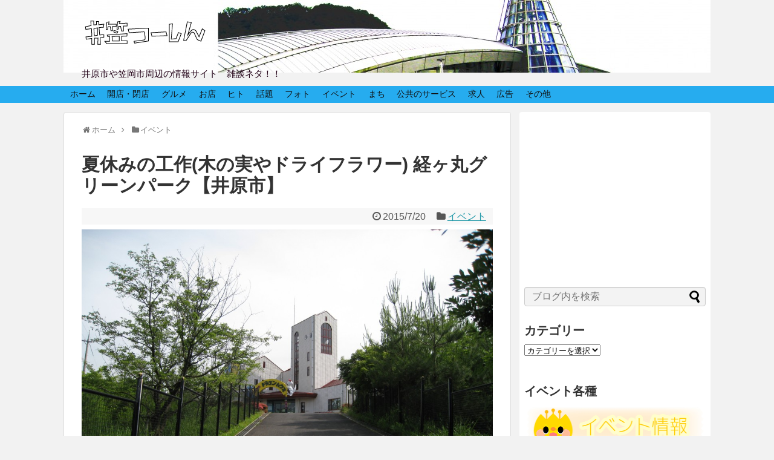

--- FILE ---
content_type: text/html; charset=UTF-8
request_url: https://ikasa2.com/archives/2860
body_size: 25457
content:
<!DOCTYPE html>
<html lang="ja">
<head>
<script async src="https://pagead2.googlesyndication.com/pagead/js/adsbygoogle.js?client=ca-pub-7412279522392433"
     crossorigin="anonymous"></script>
<meta charset="UTF-8">
<link rel="alternate" type="application/rss+xml" title="井笠つーしん RSS Feed" href="https://ikasa2.com/feed" />
<link rel="pingback" href="https://ikasa2.com/xmlrpc.php" />
<title>夏休みの工作(木の実やドライフラワー) 経ヶ丸グリーンパーク【井原市】</title>
<meta name="description" content="経ヶ丸グリーンパーク夏休みの工作　　木の実やドライフラワーで、インテリアを作りませんか。と　き　　8月2日（日）9時30分～11..." />
<meta name="keywords" content="イベント" />
<link rel="stylesheet" href="https://ikasa2.com/wp-content/themes/simplicity/style.css">
<link rel="stylesheet" href="https://ikasa2.com/wp-content/themes/simplicity/css/responsive-pc.css">
<link rel="stylesheet" href="https://ikasa2.com/wp-content/themes/simplicity/webfonts/css/font-awesome.min.css">
<link rel="stylesheet" href="https://ikasa2.com/wp-content/themes/simplicity/webfonts/icomoon/style.css">
<link rel="stylesheet" href="https://ikasa2.com/wp-content/themes/simplicity/css/fluidity.min.css">
<link rel="stylesheet" href="https://ikasa2.com/wp-content/themes/simplicity/css/print.css" type="text/css" media="print" />
  <link rel="stylesheet" href="http://ikasa2.com/wp-content/themes/simplicity/skins/rurikon-kinari/style.css">
  <link rel="stylesheet" href="https://ikasa2.com/wp-content/themes/simplicity/css/thread.css">
        <link rel="stylesheet" href="https://ikasa2.com/wp-content/themes/simplicity/css/thread-responsive.css">
    <link rel="stylesheet" href="https://ikasa2.com/wp-content/themes/simplicity/responsive.css">
  <meta name="viewport" content="width=1280, maximum-scale=1, user-scalable=yes">
<!-- OGP -->
<meta property="og:type" content="article">
<meta property="og:description" content="経ヶ丸グリーンパーク夏休みの工作　　木の実やドライフラワーで、インテリアを作りませんか。と　き　　8月2日（日）9時30分～11...">
<meta property="og:title" content="夏休みの工作(木の実やドライフラワー) 経ヶ丸グリーンパーク【井原市】">
<meta property="og:url" content="https://ikasa2.com/archives/2860">
<meta property="og:image" content="https://ikasa2.com/wp-content/uploads/2015/07/IMG_2252-e1437364021777.jpg">
<meta property="og:site_name" content="井笠つーしん">
<meta property="og:locale" content="ja_JP" />
<!-- /OGP -->
<!-- Twitter Card -->
<meta name="twitter:card" content="summary">
<meta name="twitter:description" content="経ヶ丸グリーンパーク夏休みの工作　　木の実やドライフラワーで、インテリアを作りませんか。と　き　　8月2日（日）9時30分～11...">
<meta name="twitter:title" content="夏休みの工作(木の実やドライフラワー) 経ヶ丸グリーンパーク【井原市】">
<meta name="twitter:url" content="https://ikasa2.com/archives/2860">
<meta name="twitter:image" content="https://ikasa2.com/wp-content/uploads/2015/07/IMG_2252-e1437364021777.jpg">
<meta name="twitter:domain" content="ikasa2.com">
<meta name="twitter:creator" content="@ikasa2shin">
<meta name="twitter:site" content="@ikasa2shin">
<!-- /Twitter Card -->

<meta name='robots' content='max-image-preview:large' />
<link rel='dns-prefetch' href='//static.addtoany.com' />
<link rel="alternate" type="application/rss+xml" title="井笠つーしん &raquo; フィード" href="https://ikasa2.com/feed" />
<link rel="alternate" type="application/rss+xml" title="井笠つーしん &raquo; コメントフィード" href="https://ikasa2.com/comments/feed" />
<link rel="alternate" type="application/rss+xml" title="井笠つーしん &raquo; 夏休みの工作(木の実やドライフラワー) 経ヶ丸グリーンパーク【井原市】 のコメントのフィード" href="https://ikasa2.com/archives/2860/feed" />
<link rel="alternate" title="oEmbed (JSON)" type="application/json+oembed" href="https://ikasa2.com/wp-json/oembed/1.0/embed?url=https%3A%2F%2Fikasa2.com%2Farchives%2F2860" />
<link rel="alternate" title="oEmbed (XML)" type="text/xml+oembed" href="https://ikasa2.com/wp-json/oembed/1.0/embed?url=https%3A%2F%2Fikasa2.com%2Farchives%2F2860&#038;format=xml" />
<style id='wp-img-auto-sizes-contain-inline-css' type='text/css'>
img:is([sizes=auto i],[sizes^="auto," i]){contain-intrinsic-size:3000px 1500px}
/*# sourceURL=wp-img-auto-sizes-contain-inline-css */
</style>
<style id='wp-emoji-styles-inline-css' type='text/css'>

	img.wp-smiley, img.emoji {
		display: inline !important;
		border: none !important;
		box-shadow: none !important;
		height: 1em !important;
		width: 1em !important;
		margin: 0 0.07em !important;
		vertical-align: -0.1em !important;
		background: none !important;
		padding: 0 !important;
	}
/*# sourceURL=wp-emoji-styles-inline-css */
</style>
<style id='wp-block-library-inline-css' type='text/css'>
:root{--wp-block-synced-color:#7a00df;--wp-block-synced-color--rgb:122,0,223;--wp-bound-block-color:var(--wp-block-synced-color);--wp-editor-canvas-background:#ddd;--wp-admin-theme-color:#007cba;--wp-admin-theme-color--rgb:0,124,186;--wp-admin-theme-color-darker-10:#006ba1;--wp-admin-theme-color-darker-10--rgb:0,107,160.5;--wp-admin-theme-color-darker-20:#005a87;--wp-admin-theme-color-darker-20--rgb:0,90,135;--wp-admin-border-width-focus:2px}@media (min-resolution:192dpi){:root{--wp-admin-border-width-focus:1.5px}}.wp-element-button{cursor:pointer}:root .has-very-light-gray-background-color{background-color:#eee}:root .has-very-dark-gray-background-color{background-color:#313131}:root .has-very-light-gray-color{color:#eee}:root .has-very-dark-gray-color{color:#313131}:root .has-vivid-green-cyan-to-vivid-cyan-blue-gradient-background{background:linear-gradient(135deg,#00d084,#0693e3)}:root .has-purple-crush-gradient-background{background:linear-gradient(135deg,#34e2e4,#4721fb 50%,#ab1dfe)}:root .has-hazy-dawn-gradient-background{background:linear-gradient(135deg,#faaca8,#dad0ec)}:root .has-subdued-olive-gradient-background{background:linear-gradient(135deg,#fafae1,#67a671)}:root .has-atomic-cream-gradient-background{background:linear-gradient(135deg,#fdd79a,#004a59)}:root .has-nightshade-gradient-background{background:linear-gradient(135deg,#330968,#31cdcf)}:root .has-midnight-gradient-background{background:linear-gradient(135deg,#020381,#2874fc)}:root{--wp--preset--font-size--normal:16px;--wp--preset--font-size--huge:42px}.has-regular-font-size{font-size:1em}.has-larger-font-size{font-size:2.625em}.has-normal-font-size{font-size:var(--wp--preset--font-size--normal)}.has-huge-font-size{font-size:var(--wp--preset--font-size--huge)}.has-text-align-center{text-align:center}.has-text-align-left{text-align:left}.has-text-align-right{text-align:right}.has-fit-text{white-space:nowrap!important}#end-resizable-editor-section{display:none}.aligncenter{clear:both}.items-justified-left{justify-content:flex-start}.items-justified-center{justify-content:center}.items-justified-right{justify-content:flex-end}.items-justified-space-between{justify-content:space-between}.screen-reader-text{border:0;clip-path:inset(50%);height:1px;margin:-1px;overflow:hidden;padding:0;position:absolute;width:1px;word-wrap:normal!important}.screen-reader-text:focus{background-color:#ddd;clip-path:none;color:#444;display:block;font-size:1em;height:auto;left:5px;line-height:normal;padding:15px 23px 14px;text-decoration:none;top:5px;width:auto;z-index:100000}html :where(.has-border-color){border-style:solid}html :where([style*=border-top-color]){border-top-style:solid}html :where([style*=border-right-color]){border-right-style:solid}html :where([style*=border-bottom-color]){border-bottom-style:solid}html :where([style*=border-left-color]){border-left-style:solid}html :where([style*=border-width]){border-style:solid}html :where([style*=border-top-width]){border-top-style:solid}html :where([style*=border-right-width]){border-right-style:solid}html :where([style*=border-bottom-width]){border-bottom-style:solid}html :where([style*=border-left-width]){border-left-style:solid}html :where(img[class*=wp-image-]){height:auto;max-width:100%}:where(figure){margin:0 0 1em}html :where(.is-position-sticky){--wp-admin--admin-bar--position-offset:var(--wp-admin--admin-bar--height,0px)}@media screen and (max-width:600px){html :where(.is-position-sticky){--wp-admin--admin-bar--position-offset:0px}}

/*# sourceURL=wp-block-library-inline-css */
</style><style id='global-styles-inline-css' type='text/css'>
:root{--wp--preset--aspect-ratio--square: 1;--wp--preset--aspect-ratio--4-3: 4/3;--wp--preset--aspect-ratio--3-4: 3/4;--wp--preset--aspect-ratio--3-2: 3/2;--wp--preset--aspect-ratio--2-3: 2/3;--wp--preset--aspect-ratio--16-9: 16/9;--wp--preset--aspect-ratio--9-16: 9/16;--wp--preset--color--black: #000000;--wp--preset--color--cyan-bluish-gray: #abb8c3;--wp--preset--color--white: #ffffff;--wp--preset--color--pale-pink: #f78da7;--wp--preset--color--vivid-red: #cf2e2e;--wp--preset--color--luminous-vivid-orange: #ff6900;--wp--preset--color--luminous-vivid-amber: #fcb900;--wp--preset--color--light-green-cyan: #7bdcb5;--wp--preset--color--vivid-green-cyan: #00d084;--wp--preset--color--pale-cyan-blue: #8ed1fc;--wp--preset--color--vivid-cyan-blue: #0693e3;--wp--preset--color--vivid-purple: #9b51e0;--wp--preset--gradient--vivid-cyan-blue-to-vivid-purple: linear-gradient(135deg,rgb(6,147,227) 0%,rgb(155,81,224) 100%);--wp--preset--gradient--light-green-cyan-to-vivid-green-cyan: linear-gradient(135deg,rgb(122,220,180) 0%,rgb(0,208,130) 100%);--wp--preset--gradient--luminous-vivid-amber-to-luminous-vivid-orange: linear-gradient(135deg,rgb(252,185,0) 0%,rgb(255,105,0) 100%);--wp--preset--gradient--luminous-vivid-orange-to-vivid-red: linear-gradient(135deg,rgb(255,105,0) 0%,rgb(207,46,46) 100%);--wp--preset--gradient--very-light-gray-to-cyan-bluish-gray: linear-gradient(135deg,rgb(238,238,238) 0%,rgb(169,184,195) 100%);--wp--preset--gradient--cool-to-warm-spectrum: linear-gradient(135deg,rgb(74,234,220) 0%,rgb(151,120,209) 20%,rgb(207,42,186) 40%,rgb(238,44,130) 60%,rgb(251,105,98) 80%,rgb(254,248,76) 100%);--wp--preset--gradient--blush-light-purple: linear-gradient(135deg,rgb(255,206,236) 0%,rgb(152,150,240) 100%);--wp--preset--gradient--blush-bordeaux: linear-gradient(135deg,rgb(254,205,165) 0%,rgb(254,45,45) 50%,rgb(107,0,62) 100%);--wp--preset--gradient--luminous-dusk: linear-gradient(135deg,rgb(255,203,112) 0%,rgb(199,81,192) 50%,rgb(65,88,208) 100%);--wp--preset--gradient--pale-ocean: linear-gradient(135deg,rgb(255,245,203) 0%,rgb(182,227,212) 50%,rgb(51,167,181) 100%);--wp--preset--gradient--electric-grass: linear-gradient(135deg,rgb(202,248,128) 0%,rgb(113,206,126) 100%);--wp--preset--gradient--midnight: linear-gradient(135deg,rgb(2,3,129) 0%,rgb(40,116,252) 100%);--wp--preset--font-size--small: 13px;--wp--preset--font-size--medium: 20px;--wp--preset--font-size--large: 36px;--wp--preset--font-size--x-large: 42px;--wp--preset--spacing--20: 0.44rem;--wp--preset--spacing--30: 0.67rem;--wp--preset--spacing--40: 1rem;--wp--preset--spacing--50: 1.5rem;--wp--preset--spacing--60: 2.25rem;--wp--preset--spacing--70: 3.38rem;--wp--preset--spacing--80: 5.06rem;--wp--preset--shadow--natural: 6px 6px 9px rgba(0, 0, 0, 0.2);--wp--preset--shadow--deep: 12px 12px 50px rgba(0, 0, 0, 0.4);--wp--preset--shadow--sharp: 6px 6px 0px rgba(0, 0, 0, 0.2);--wp--preset--shadow--outlined: 6px 6px 0px -3px rgb(255, 255, 255), 6px 6px rgb(0, 0, 0);--wp--preset--shadow--crisp: 6px 6px 0px rgb(0, 0, 0);}:where(.is-layout-flex){gap: 0.5em;}:where(.is-layout-grid){gap: 0.5em;}body .is-layout-flex{display: flex;}.is-layout-flex{flex-wrap: wrap;align-items: center;}.is-layout-flex > :is(*, div){margin: 0;}body .is-layout-grid{display: grid;}.is-layout-grid > :is(*, div){margin: 0;}:where(.wp-block-columns.is-layout-flex){gap: 2em;}:where(.wp-block-columns.is-layout-grid){gap: 2em;}:where(.wp-block-post-template.is-layout-flex){gap: 1.25em;}:where(.wp-block-post-template.is-layout-grid){gap: 1.25em;}.has-black-color{color: var(--wp--preset--color--black) !important;}.has-cyan-bluish-gray-color{color: var(--wp--preset--color--cyan-bluish-gray) !important;}.has-white-color{color: var(--wp--preset--color--white) !important;}.has-pale-pink-color{color: var(--wp--preset--color--pale-pink) !important;}.has-vivid-red-color{color: var(--wp--preset--color--vivid-red) !important;}.has-luminous-vivid-orange-color{color: var(--wp--preset--color--luminous-vivid-orange) !important;}.has-luminous-vivid-amber-color{color: var(--wp--preset--color--luminous-vivid-amber) !important;}.has-light-green-cyan-color{color: var(--wp--preset--color--light-green-cyan) !important;}.has-vivid-green-cyan-color{color: var(--wp--preset--color--vivid-green-cyan) !important;}.has-pale-cyan-blue-color{color: var(--wp--preset--color--pale-cyan-blue) !important;}.has-vivid-cyan-blue-color{color: var(--wp--preset--color--vivid-cyan-blue) !important;}.has-vivid-purple-color{color: var(--wp--preset--color--vivid-purple) !important;}.has-black-background-color{background-color: var(--wp--preset--color--black) !important;}.has-cyan-bluish-gray-background-color{background-color: var(--wp--preset--color--cyan-bluish-gray) !important;}.has-white-background-color{background-color: var(--wp--preset--color--white) !important;}.has-pale-pink-background-color{background-color: var(--wp--preset--color--pale-pink) !important;}.has-vivid-red-background-color{background-color: var(--wp--preset--color--vivid-red) !important;}.has-luminous-vivid-orange-background-color{background-color: var(--wp--preset--color--luminous-vivid-orange) !important;}.has-luminous-vivid-amber-background-color{background-color: var(--wp--preset--color--luminous-vivid-amber) !important;}.has-light-green-cyan-background-color{background-color: var(--wp--preset--color--light-green-cyan) !important;}.has-vivid-green-cyan-background-color{background-color: var(--wp--preset--color--vivid-green-cyan) !important;}.has-pale-cyan-blue-background-color{background-color: var(--wp--preset--color--pale-cyan-blue) !important;}.has-vivid-cyan-blue-background-color{background-color: var(--wp--preset--color--vivid-cyan-blue) !important;}.has-vivid-purple-background-color{background-color: var(--wp--preset--color--vivid-purple) !important;}.has-black-border-color{border-color: var(--wp--preset--color--black) !important;}.has-cyan-bluish-gray-border-color{border-color: var(--wp--preset--color--cyan-bluish-gray) !important;}.has-white-border-color{border-color: var(--wp--preset--color--white) !important;}.has-pale-pink-border-color{border-color: var(--wp--preset--color--pale-pink) !important;}.has-vivid-red-border-color{border-color: var(--wp--preset--color--vivid-red) !important;}.has-luminous-vivid-orange-border-color{border-color: var(--wp--preset--color--luminous-vivid-orange) !important;}.has-luminous-vivid-amber-border-color{border-color: var(--wp--preset--color--luminous-vivid-amber) !important;}.has-light-green-cyan-border-color{border-color: var(--wp--preset--color--light-green-cyan) !important;}.has-vivid-green-cyan-border-color{border-color: var(--wp--preset--color--vivid-green-cyan) !important;}.has-pale-cyan-blue-border-color{border-color: var(--wp--preset--color--pale-cyan-blue) !important;}.has-vivid-cyan-blue-border-color{border-color: var(--wp--preset--color--vivid-cyan-blue) !important;}.has-vivid-purple-border-color{border-color: var(--wp--preset--color--vivid-purple) !important;}.has-vivid-cyan-blue-to-vivid-purple-gradient-background{background: var(--wp--preset--gradient--vivid-cyan-blue-to-vivid-purple) !important;}.has-light-green-cyan-to-vivid-green-cyan-gradient-background{background: var(--wp--preset--gradient--light-green-cyan-to-vivid-green-cyan) !important;}.has-luminous-vivid-amber-to-luminous-vivid-orange-gradient-background{background: var(--wp--preset--gradient--luminous-vivid-amber-to-luminous-vivid-orange) !important;}.has-luminous-vivid-orange-to-vivid-red-gradient-background{background: var(--wp--preset--gradient--luminous-vivid-orange-to-vivid-red) !important;}.has-very-light-gray-to-cyan-bluish-gray-gradient-background{background: var(--wp--preset--gradient--very-light-gray-to-cyan-bluish-gray) !important;}.has-cool-to-warm-spectrum-gradient-background{background: var(--wp--preset--gradient--cool-to-warm-spectrum) !important;}.has-blush-light-purple-gradient-background{background: var(--wp--preset--gradient--blush-light-purple) !important;}.has-blush-bordeaux-gradient-background{background: var(--wp--preset--gradient--blush-bordeaux) !important;}.has-luminous-dusk-gradient-background{background: var(--wp--preset--gradient--luminous-dusk) !important;}.has-pale-ocean-gradient-background{background: var(--wp--preset--gradient--pale-ocean) !important;}.has-electric-grass-gradient-background{background: var(--wp--preset--gradient--electric-grass) !important;}.has-midnight-gradient-background{background: var(--wp--preset--gradient--midnight) !important;}.has-small-font-size{font-size: var(--wp--preset--font-size--small) !important;}.has-medium-font-size{font-size: var(--wp--preset--font-size--medium) !important;}.has-large-font-size{font-size: var(--wp--preset--font-size--large) !important;}.has-x-large-font-size{font-size: var(--wp--preset--font-size--x-large) !important;}
/*# sourceURL=global-styles-inline-css */
</style>

<style id='classic-theme-styles-inline-css' type='text/css'>
/*! This file is auto-generated */
.wp-block-button__link{color:#fff;background-color:#32373c;border-radius:9999px;box-shadow:none;text-decoration:none;padding:calc(.667em + 2px) calc(1.333em + 2px);font-size:1.125em}.wp-block-file__button{background:#32373c;color:#fff;text-decoration:none}
/*# sourceURL=/wp-includes/css/classic-themes.min.css */
</style>
<link rel='stylesheet' id='contact-form-7-css' href='https://ikasa2.com/wp-content/plugins/contact-form-7/includes/css/styles.css' type='text/css' media='all' />
<link rel='stylesheet' id='addtoany-css' href='https://ikasa2.com/wp-content/plugins/add-to-any/addtoany.min.css' type='text/css' media='all' />
<script type="text/javascript" src="https://ikasa2.com/wp-includes/js/jquery/jquery.min.js" id="jquery-core-js"></script>
<script type="text/javascript" src="https://ikasa2.com/wp-includes/js/jquery/jquery-migrate.min.js" id="jquery-migrate-js"></script>
<script type="text/javascript" id="addtoany-core-js-before">
/* <![CDATA[ */
window.a2a_config=window.a2a_config||{};a2a_config.callbacks=[];a2a_config.overlays=[];a2a_config.templates={};a2a_localize = {
	Share: "共有",
	Save: "ブックマーク",
	Subscribe: "購読",
	Email: "メール",
	Bookmark: "ブックマーク",
	ShowAll: "すべて表示する",
	ShowLess: "小さく表示する",
	FindServices: "サービスを探す",
	FindAnyServiceToAddTo: "追加するサービスを今すぐ探す",
	PoweredBy: "Powered by",
	ShareViaEmail: "メールでシェアする",
	SubscribeViaEmail: "メールで購読する",
	BookmarkInYourBrowser: "ブラウザにブックマーク",
	BookmarkInstructions: "このページをブックマークするには、 Ctrl+D または \u2318+D を押下。",
	AddToYourFavorites: "お気に入りに追加",
	SendFromWebOrProgram: "任意のメールアドレスまたはメールプログラムから送信",
	EmailProgram: "メールプログラム",
	More: "詳細&#8230;",
	ThanksForSharing: "共有ありがとうございます !",
	ThanksForFollowing: "フォローありがとうございます !"
};


//# sourceURL=addtoany-core-js-before
/* ]]> */
</script>
<script type="text/javascript" defer src="https://static.addtoany.com/menu/page.js" id="addtoany-core-js"></script>
<script type="text/javascript" defer src="https://ikasa2.com/wp-content/plugins/add-to-any/addtoany.min.js" id="addtoany-jquery-js"></script>
<link rel="https://api.w.org/" href="https://ikasa2.com/wp-json/" /><link rel="alternate" title="JSON" type="application/json" href="https://ikasa2.com/wp-json/wp/v2/posts/2860" /><link rel="EditURI" type="application/rsd+xml" title="RSD" href="https://ikasa2.com/xmlrpc.php?rsd" />
<meta name="generator" content="WordPress 6.9" />
<link rel="canonical" href="https://ikasa2.com/archives/2860" />
<link rel='shortlink' href='https://ikasa2.com/?p=2860' />
        <!-- Copyright protection script -->
        <meta http-equiv="imagetoolbar" content="no">
        <script>
            /*<![CDATA[*/
            document.oncontextmenu = function () {
                return false;
            };
            /*]]>*/
        </script>
        <script type="text/javascript">
            /*<![CDATA[*/
            document.onselectstart = function () {
                event = event || window.event;
                var custom_input = event.target || event.srcElement;

                if (custom_input.type !== "text" && custom_input.type !== "textarea" && custom_input.type !== "password") {
                    return false;
                } else {
                    return true;
                }

            };
            if (window.sidebar) {
                document.onmousedown = function (e) {
                    var obj = e.target;
                    if (obj.tagName.toUpperCase() === 'SELECT'
                        || obj.tagName.toUpperCase() === "INPUT"
                        || obj.tagName.toUpperCase() === "TEXTAREA"
                        || obj.tagName.toUpperCase() === "PASSWORD") {
                        return true;
                    } else {
                        return false;
                    }
                };
            }
            window.onload = function () {
                document.body.style.webkitTouchCallout = 'none';
                document.body.style.KhtmlUserSelect = 'none';
            }
            /*]]>*/
        </script>
        <script type="text/javascript">
            /*<![CDATA[*/
            if (parent.frames.length > 0) {
                top.location.replace(document.location);
            }
            /*]]>*/
        </script>
        <script type="text/javascript">
            /*<![CDATA[*/
            document.ondragstart = function () {
                return false;
            };
            /*]]>*/
        </script>
        <script type="text/javascript">

            document.addEventListener('DOMContentLoaded', () => {
                const overlay = document.createElement('div');
                overlay.id = 'overlay';

                Object.assign(overlay.style, {
                    position: 'fixed',
                    top: '0',
                    left: '0',
                    width: '100%',
                    height: '100%',
                    backgroundColor: 'rgba(255, 255, 255, 0.9)',
                    display: 'none',
                    zIndex: '9999'
                });

                document.body.appendChild(overlay);

                document.addEventListener('keydown', (event) => {
                    if (event.metaKey || event.ctrlKey) {
                        overlay.style.display = 'block';
                    }
                });

                document.addEventListener('keyup', (event) => {
                    if (!event.metaKey && !event.ctrlKey) {
                        overlay.style.display = 'none';
                    }
                });
            });
        </script>
        <style type="text/css">
            * {
                -webkit-touch-callout: none;
                -webkit-user-select: none;
                -moz-user-select: none;
                user-select: none;
            }

            img {
                -webkit-touch-callout: none;
                -webkit-user-select: none;
                -moz-user-select: none;
                user-select: none;
            }

            input,
            textarea,
            select {
                -webkit-user-select: auto;
            }
        </style>
        <!-- End Copyright protection script -->

        <!-- Source hidden -->

        <style type="text/css">
#site-description {
  color:#210016;
}
#navi ul,
#navi ul.sub-menu,
#navi ul.children {
  background-color: #26acef;
  border-color: #26acef;
}
#navi {
  background-color: #26acef;
}
@media screen and (max-width:1110px){
  #navi{
    background-color: transparent;
  }
}
#h-top {
  min-height:120px;
}
ul.snsp li.twitter-page a{
  color: #55acee !important;
}

ul.snsp li.facebook-page a{
  color: #3b5998 !important;
}

ul.snsp li.google-plus-page a{
  color: #dd4b39 !important;
}

ul.snsp li.instagram-page a{
  color: #ab7f66 !important;
}

ul.snsp li.hatebu-page a{
  color: #008fde !important;
}

ul.snsp li.pinterest-page a{
  color: #cc2127 !important;
}

ul.snsp li.youtube-page a{
  color: #e52d27 !important;
}

ul.snsp li.line-page a{
  color: #00c300 !important;
}

ul.snsp li.feedly-page a{
  color: #87bd33 !important;
}

ul.snsp li.rss-page a{
  color: #fe9900 !important;
}

ul.snsp li a:hover{
  opacity:0.7 !important;
}
#s {
  background-color:#f3f3f3;
}
/*タイル状リスト*/
#main .entry{
  width:214px;
  margin:10px 5px 0 5px;
  border:1px solid #ddd;
  border-radius:5px;
  float:left;
  clear:none;
  overflow: visible;
}

#list .entry .entry-thumb {
  margin-top:0;
  margin-right: 0;
  margin-left:0;
  text-align:center;
  margin-bottom: 0;
}

.entry-thumb img{
  width:100%;
  height:auto;
  margin-bottom:0;
}

.entry-content {
  margin-left: 0;
  clear:both;
}

.entry h2 a{
  margin-top:0;
  font-size:16px;
  line-height:110%;
}

.entry .post-meta{
  margin:0;
  font-size:14px;
}

.entry-snippet{
  font-size:14px;
  padding:0 5px;
  word-wrap:break-word;
}

.entry-read a{
  font-size:12px;
  padding:0 5px;
}

.entry .post-meta .category{
  display:none;
}

.entry h2{
  padding:0 5px;
  word-wrap:break-word;
  line-height: 100%;
}

.entry-read a.entry-read-link{
  padding:5px 0;
  margin-left:5px;
  margin-right:5px;
  margin-bottom:5px;
  width:auto;
}


#main .entry{
  width:328px;
}

.entry-thumb img{
  width:328px;
}

.entry h2 a{
  font-size:18px;
}

.post-meta{
  font-size:16px;
}

@media screen and (max-width:440px){
  #main .entry{
    width:100%;
    margin:5px 0;
  }

  .entry-thumb img{
    width:100%;
  }

  .entry h2 a{
    font-size:16px;
  }

  .post-meta{
    font-size:14px;
  }
}
/*画像効果ボーダー*/
#the-content > p > img,
#the-content > p > a > img {
  border: 1px solid #ddd;
}
/*サイドバーの背景色を白色*/
#sidebar{
  background-color: #fff;
  padding: 5px 8px;
  border-radius: 4px;
}
</style>
<link rel="shortcut icon" type="image/x-icon" href="http://ikasa2.com/wp-content/uploads/2015/05/ikasa-rogo3.jpg" />
<style>.simplemap img{max-width:none !important;padding:0 !important;margin:0 !important;}.staticmap,.staticmap img{max-width:100% !important;height:auto !important;}.simplemap .simplemap-content{display:none;}</style>
<script>var google_map_api_key = "AIzaSyB8oiHKXhABeTuuBLTdPUT8PFETBQAFCq4";</script><style type="text/css">.broken_link, a.broken_link {
	text-decoration: line-through;
}</style><style type="text/css" id="custom-background-css">
body.custom-background { background-color: #f2f2f2; }
</style>
		<style type="text/css">
		/*<!-- rtoc -->*/
		.rtoc-mokuji-content {
			background-color: #ffffff;
		}

		.rtoc-mokuji-content.frame1 {
			border: 1px solid #405796;
		}

		.rtoc-mokuji-content #rtoc-mokuji-title {
			color: #405796;
		}

		.rtoc-mokuji-content .rtoc-mokuji li>a {
			color: #5c5f6b;
		}

		.rtoc-mokuji-content .mokuji_ul.level-1>.rtoc-item::before {
			background-color: #6a91c1 !important;
		}

		.rtoc-mokuji-content .mokuji_ul.level-2>.rtoc-item::before {
			background-color: #6a91c1 !important;
		}

		.rtoc-mokuji-content.frame2::before,
		.rtoc-mokuji-content.frame3,
		.rtoc-mokuji-content.frame4,
		.rtoc-mokuji-content.frame5 {
			border-color: #405796 !important;
		}

		.rtoc-mokuji-content.frame5::before,
		.rtoc-mokuji-content.frame5::after {
			background-color: #405796;
		}

		.widget_block #rtoc-mokuji-widget-wrapper .rtoc-mokuji.level-1 .rtoc-item.rtoc-current:after,
		.widget #rtoc-mokuji-widget-wrapper .rtoc-mokuji.level-1 .rtoc-item.rtoc-current:after,
		#scrollad #rtoc-mokuji-widget-wrapper .rtoc-mokuji.level-1 .rtoc-item.rtoc-current:after,
		#sideBarTracking #rtoc-mokuji-widget-wrapper .rtoc-mokuji.level-1 .rtoc-item.rtoc-current:after {
			background-color: #6a91c1 !important;
		}

		.cls-1,
		.cls-2 {
			stroke: #405796;
		}

		.rtoc-mokuji-content .decimal_ol.level-2>.rtoc-item::before,
		.rtoc-mokuji-content .mokuji_ol.level-2>.rtoc-item::before,
		.rtoc-mokuji-content .decimal_ol.level-2>.rtoc-item::after,
		.rtoc-mokuji-content .decimal_ol.level-2>.rtoc-item::after {
			color: #6a91c1;
			background-color: #6a91c1;
		}

		.rtoc-mokuji-content .rtoc-mokuji.level-1>.rtoc-item::before {
			color: #6a91c1;
		}

		.rtoc-mokuji-content .decimal_ol>.rtoc-item::after {
			background-color: #6a91c1;
		}

		.rtoc-mokuji-content .decimal_ol>.rtoc-item::before {
			color: #6a91c1;
		}

		/*rtoc_return*/
		#rtoc_return a::before {
			background-image: url(https://ikasa2.com/wp-content/plugins/rich-table-of-content/include/../img/rtoc_return.png);
		}

		#rtoc_return a {
			background-color: #6a91c1 !important;
		}

		/* アクセントポイント */
		.rtoc-mokuji-content .level-1>.rtoc-item #rtocAC.accent-point::after {
			background-color: #6a91c1;
		}

		.rtoc-mokuji-content .level-2>.rtoc-item #rtocAC.accent-point::after {
			background-color: #6a91c1;
		}
		.rtoc-mokuji-content.frame6,
		.rtoc-mokuji-content.frame7::before,
		.rtoc-mokuji-content.frame8::before {
			border-color: #405796;
		}

		.rtoc-mokuji-content.frame6 #rtoc-mokuji-title,
		.rtoc-mokuji-content.frame7 #rtoc-mokuji-title::after {
			background-color: #405796;
		}

		#rtoc-mokuji-wrapper.rtoc-mokuji-content.rtoc_h2_timeline .mokuji_ol.level-1>.rtoc-item::after,
		#rtoc-mokuji-wrapper.rtoc-mokuji-content.rtoc_h2_timeline .level-1.decimal_ol>.rtoc-item::after,
		#rtoc-mokuji-wrapper.rtoc-mokuji-content.rtoc_h3_timeline .mokuji_ol.level-2>.rtoc-item::after,
		#rtoc-mokuji-wrapper.rtoc-mokuji-content.rtoc_h3_timeline .mokuji_ol.level-2>.rtoc-item::after,
		.rtoc-mokuji-content.frame7 #rtoc-mokuji-title span::after {
			background-color: #6a91c1;
		}

		.widget #rtoc-mokuji-wrapper.rtoc-mokuji-content.frame6 #rtoc-mokuji-title {
			color: #405796;
			background-color: #ffffff;
		}
	</style>
	<link rel="icon" href="https://ikasa2.com/wp-content/uploads/2021/04/cropped-cropped-hikei-h1-2-32x32.jpg" sizes="32x32" />
<link rel="icon" href="https://ikasa2.com/wp-content/uploads/2021/04/cropped-cropped-hikei-h1-2-192x192.jpg" sizes="192x192" />
<link rel="apple-touch-icon" href="https://ikasa2.com/wp-content/uploads/2021/04/cropped-cropped-hikei-h1-2-180x180.jpg" />
<meta name="msapplication-TileImage" content="https://ikasa2.com/wp-content/uploads/2021/04/cropped-cropped-hikei-h1-2-270x270.jpg" />
		<style type="text/css" id="wp-custom-css">
			.grecaptcha-badge { visibility: hidden; }		</style>
		<script>
  (function(i,s,o,g,r,a,m){i['GoogleAnalyticsObject']=r;i[r]=i[r]||function(){
  (i[r].q=i[r].q||[]).push(arguments)},i[r].l=1*new Date();a=s.createElement(o),
  m=s.getElementsByTagName(o)[0];a.async=1;a.src=g;m.parentNode.insertBefore(a,m)
  })(window,document,'script','//www.google-analytics.com/analytics.js','ga');

  ga('create', 'UA-63533222-1', 'auto');
  ga('send', 'pageview');

</script>
<link rel='stylesheet' id='mediaelement-css' href='https://ikasa2.com/wp-includes/js/mediaelement/mediaelementplayer-legacy.min.css' type='text/css' media='all' />
<link rel='stylesheet' id='wp-mediaelement-css' href='https://ikasa2.com/wp-includes/js/mediaelement/wp-mediaelement.min.css' type='text/css' media='all' />
<link rel='stylesheet' id='rtoc_style-css' href='https://ikasa2.com/wp-content/plugins/rich-table-of-content/css/rtoc_style.css' type='text/css' media='all' />
</head>
  <body class="wp-singular post-template-default single single-post postid-2860 single-format-standard custom-background wp-theme-simplicity">
    <div id="container">

      <!-- header -->
      <div id="header" class="clearfix">
        <div id="header-in">

                    <div id="h-top" style="background-image:url(https://ikasa2.com/wp-content/uploads/2015/06/cropped-hikei-h1.jpg)">
            <!-- モバイルメニュー表示用のボタン -->
<div id="mobile-menu">
  <a id="mobile-menu-toggle" href="#"><i class="fa fa-bars fa-2x"></i></a>
</div>

            <div class="alignleft top-title-catchphrase">
              <!-- サイトのタイトル -->
<p id="site-title">
  <a href="https://ikasa2.com/"><img src="http://ikasa2.com/wp-content/uploads/2015/05/ikasatsushin.gif" alt="井笠つーしん" class="site-title-img" /></a></p>
<!-- サイトの概要 -->
<p id="site-description">
  井原市や笠岡市周辺の情報サイト　雑談ネタ！！</p>
            </div>

            <div class="alignright top-sns-follows">
                                                      </div>

          </div><!-- /#h-top -->
        </div><!-- /#header-in -->
      </div><!-- /#header -->

      <!-- Navigation -->
<nav>
<div id="navi">
  	<div id="navi-in">
    <div class="menu-%e3%83%a1%e3%82%a4%e3%83%b3%e3%83%a1%e3%83%8b%e3%83%a5%e3%83%bc-container"><ul id="menu-%e3%83%a1%e3%82%a4%e3%83%b3%e3%83%a1%e3%83%8b%e3%83%a5%e3%83%bc" class="menu"><li id="menu-item-20" class="menu-item menu-item-type-custom menu-item-object-custom menu-item-home menu-item-20"><a href="http://ikasa2.com/">ホーム</a></li>
<li id="menu-item-17" class="menu-item menu-item-type-custom menu-item-object-custom menu-item-17"><a href="http://ikasa2.com/archives/category/open-closed">開店・閉店</a></li>
<li id="menu-item-12" class="menu-item menu-item-type-custom menu-item-object-custom menu-item-12"><a href="http://ikasa2.com/archives/category/gourmet">グルメ</a></li>
<li id="menu-item-8" class="menu-item menu-item-type-custom menu-item-object-custom menu-item-8"><a href="http://ikasa2.com/archives/category/shops">お店</a></li>
<li id="menu-item-18" class="menu-item menu-item-type-custom menu-item-object-custom menu-item-18"><a href="http://ikasa2.com/archives/category/people">ヒト</a></li>
<li id="menu-item-16" class="menu-item menu-item-type-custom menu-item-object-custom menu-item-16"><a href="http://ikasa2.com/archives/category/topic">話題</a></li>
<li id="menu-item-13" class="menu-item menu-item-type-custom menu-item-object-custom menu-item-13"><a href="http://ikasa2.com/archives/category/photo">フォト</a></li>
<li id="menu-item-11" class="menu-item menu-item-type-custom menu-item-object-custom menu-item-11"><a href="http://ikasa2.com/archives/category/events">イベント</a></li>
<li id="menu-item-10" class="menu-item menu-item-type-custom menu-item-object-custom menu-item-10"><a href="http://ikasa2.com/archives/category/town">まち</a></li>
<li id="menu-item-19" class="menu-item menu-item-type-custom menu-item-object-custom menu-item-19"><a href="http://ikasa2.com/archives/category/public-services">公共のサービス</a></li>
<li id="menu-item-15" class="menu-item menu-item-type-custom menu-item-object-custom menu-item-15"><a href="http://ikasa2.com/archives/category/job">求人</a></li>
<li id="menu-item-14" class="menu-item menu-item-type-custom menu-item-object-custom menu-item-14"><a href="http://ikasa2.com/archives/category/advertising">広告</a></li>
<li id="menu-item-9" class="menu-item menu-item-type-custom menu-item-object-custom menu-item-9"><a href="http://ikasa2.com/archives/category/other">その他</a></li>
</ul></div>  </div><!-- /#navi-in -->
</div><!-- /#navi -->
</nav>
<!-- /Navigation -->
      <!-- 本体部分 -->
      <div id="body">
        <div id="body-in">

          
          <!-- main -->
          <div id="main">


  <div id="breadcrumb" class="breadcrumb-category"><div itemtype="http://data-vocabulary.org/Breadcrumb" itemscope="" class="breadcrumb-home"><i class="fa fa-home fa-fw"></i><a href="https://ikasa2.com" itemprop="url"><span itemprop="title">ホーム</span></a><span class="sp"><i class="fa fa-angle-right"></i></span></div><div itemtype="http://data-vocabulary.org/Breadcrumb" itemscope=""><i class="fa fa-folder fa-fw"></i><a href="https://ikasa2.com/archives/category/events" itemprop="url"><span itemprop="title">イベント</span></a></div></div><!-- /#breadcrumb -->  <div id="post-2860" class="post-2860 post type-post status-publish format-standard has-post-thumbnail hentry category-events">
  <div class="article">
  
  <h1 class="entry-title">
        夏休みの工作(木の実やドライフラワー) 経ヶ丸グリーンパーク【井原市】      </h1>
  <p class="post-meta">
          <span class="post-date"><i class="fa fa-clock-o fa-fw"></i><time class="entry-date date updated" datetime="2015-07-20T12:48:35+09:00">2015/7/20</time></span>
            <span class="category"><i class="fa fa-folder fa-fw"></i><a href="https://ikasa2.com/archives/category/events" rel="category tag">イベント</a></span>
    
    
      </p>

  
  <div id="sns-group-top" class="sns-group sns-group-top">
  </div>
<div class="clear"></div>

  

    <div class="eye-catch"><img width="680" height="510" src="https://ikasa2.com/wp-content/uploads/2015/07/IMG_2252-1024x768.jpg" class="attachment-large size-large wp-post-image" alt="ドラゴンハウス" decoding="async" fetchpriority="high" srcset="https://ikasa2.com/wp-content/uploads/2015/07/IMG_2252-1024x768.jpg 1024w, https://ikasa2.com/wp-content/uploads/2015/07/IMG_2252-300x225.jpg 300w, https://ikasa2.com/wp-content/uploads/2015/07/IMG_2252-e1437364021777.jpg 600w" sizes="(max-width: 680px) 100vw, 680px" /></div>
  
  <div id="the-content">
  <h1>経ヶ丸グリーンパーク</h1>
<p><span style="font-size: 18pt;">夏休みの工作</span>　　<span style="color: #808000;">木の実やドライフラワーで、インテリアを作りませんか。</span></p>
<p><strong><span style="color: #008000;">と　き</span></strong>　　<strong><span style="color: #800000;">8月2日（日）9時30分～11時</span></strong>　<strong><span style="color: #ff0000;">※予約が必要です。</span></strong></p>
<p><span style="text-decoration: underline;"><span style="color: #008000; text-decoration: underline;"><strong>ところ</strong></span>　　<strong><span style="color: #008080; text-decoration: underline;">ドラゴンハウス2階</span></strong></span></p>
<p><strong><span style="color: #008000;">対　象</span></strong>　　小学生</p>
<p><strong><span style="color: #008000;">募集人員</span></strong>　<span style="font-size: 24pt;">20</span>人程度</p>
<p><span style="color: #ff0000;"><strong>参加料</strong></span>　<strong><span style="color: #ff0000;">　500円</span></strong></p>
<p><strong>申込・問い合わせ　</strong>経ヶ丸グリーンパーク（☎67-3511）</p>
<p>場所はこちら↓　<a href="http://kyogamaru.com/" target="_blank">ホームページ</a><br />
岡山県井原市笹賀町1682-1<br />
<div class="simplemap"><div class="simplemap-content" data-breakpoint="480" data-lat="" data-lng="" data-zoom="16" data-addr="" data-infowindow="close" data-map-type-control="false" data-map-type-id="ROADMAP" style="width:100%;height:200px;">岡山県井原市笹賀町1682-1</div></div>
<div class="addtoany_share_save_container addtoany_content addtoany_content_bottom"><div class="a2a_kit a2a_kit_size_32 addtoany_list" data-a2a-url="https://ikasa2.com/archives/2860" data-a2a-title="夏休みの工作(木の実やドライフラワー) 経ヶ丸グリーンパーク【井原市】"><a class="a2a_button_facebook" href="https://www.addtoany.com/add_to/facebook?linkurl=https%3A%2F%2Fikasa2.com%2Farchives%2F2860&amp;linkname=%E5%A4%8F%E4%BC%91%E3%81%BF%E3%81%AE%E5%B7%A5%E4%BD%9C%28%E6%9C%A8%E3%81%AE%E5%AE%9F%E3%82%84%E3%83%89%E3%83%A9%E3%82%A4%E3%83%95%E3%83%A9%E3%83%AF%E3%83%BC%29%20%E7%B5%8C%E3%83%B6%E4%B8%B8%E3%82%B0%E3%83%AA%E3%83%BC%E3%83%B3%E3%83%91%E3%83%BC%E3%82%AF%E3%80%90%E4%BA%95%E5%8E%9F%E5%B8%82%E3%80%91" title="Facebook" rel="nofollow noopener" target="_blank"></a><a class="a2a_button_x" href="https://www.addtoany.com/add_to/x?linkurl=https%3A%2F%2Fikasa2.com%2Farchives%2F2860&amp;linkname=%E5%A4%8F%E4%BC%91%E3%81%BF%E3%81%AE%E5%B7%A5%E4%BD%9C%28%E6%9C%A8%E3%81%AE%E5%AE%9F%E3%82%84%E3%83%89%E3%83%A9%E3%82%A4%E3%83%95%E3%83%A9%E3%83%AF%E3%83%BC%29%20%E7%B5%8C%E3%83%B6%E4%B8%B8%E3%82%B0%E3%83%AA%E3%83%BC%E3%83%B3%E3%83%91%E3%83%BC%E3%82%AF%E3%80%90%E4%BA%95%E5%8E%9F%E5%B8%82%E3%80%91" title="X" rel="nofollow noopener" target="_blank"></a><a class="a2a_button_line" href="https://www.addtoany.com/add_to/line?linkurl=https%3A%2F%2Fikasa2.com%2Farchives%2F2860&amp;linkname=%E5%A4%8F%E4%BC%91%E3%81%BF%E3%81%AE%E5%B7%A5%E4%BD%9C%28%E6%9C%A8%E3%81%AE%E5%AE%9F%E3%82%84%E3%83%89%E3%83%A9%E3%82%A4%E3%83%95%E3%83%A9%E3%83%AF%E3%83%BC%29%20%E7%B5%8C%E3%83%B6%E4%B8%B8%E3%82%B0%E3%83%AA%E3%83%BC%E3%83%B3%E3%83%91%E3%83%BC%E3%82%AF%E3%80%90%E4%BA%95%E5%8E%9F%E5%B8%82%E3%80%91" title="Line" rel="nofollow noopener" target="_blank"></a><a class="a2a_button_mixi" href="https://www.addtoany.com/add_to/mixi?linkurl=https%3A%2F%2Fikasa2.com%2Farchives%2F2860&amp;linkname=%E5%A4%8F%E4%BC%91%E3%81%BF%E3%81%AE%E5%B7%A5%E4%BD%9C%28%E6%9C%A8%E3%81%AE%E5%AE%9F%E3%82%84%E3%83%89%E3%83%A9%E3%82%A4%E3%83%95%E3%83%A9%E3%83%AF%E3%83%BC%29%20%E7%B5%8C%E3%83%B6%E4%B8%B8%E3%82%B0%E3%83%AA%E3%83%BC%E3%83%B3%E3%83%91%E3%83%BC%E3%82%AF%E3%80%90%E4%BA%95%E5%8E%9F%E5%B8%82%E3%80%91" title="Mixi" rel="nofollow noopener" target="_blank"></a><a class="a2a_dd addtoany_share_save addtoany_share" href="https://www.addtoany.com/share"></a></div></div>  </div>

  <!-- ページリンク -->

  
    <!-- 文章下広告 -->
                    <div class="ad-article-bottom ad-space">
          <div class="ad-label">スポンサーリンク</div>
          <div class="ad-responsive adsense-336"><div class="widget-ad">Simplicity – レクタングル（大）</div>			<div class="textwidget"><script async src="//pagead2.googlesyndication.com/pagead/js/adsbygoogle.js"></script>
<!-- Simplicity – レクタングル（大） -->
<ins class="adsbygoogle"
     style="display:inline-block;width:336px;height:280px"
     data-ad-client="ca-pub-7412279522392433"
     data-ad-slot="1860638296"></ins>
<script>
(adsbygoogle = window.adsbygoogle || []).push({});
</script>
</div>
		</div>
        </div>
            

  

  <div id="sns-group" class="sns-group sns-group-bottom">
    
    </div>

  
  <p class="footer-post-meta">

        <span class="post-tag"></span>
    
    <span class="post-author vcard author"><span class="fn"><i class="fa fa-user fa-fw"></i><a href="https://ikasa2.com/archives/author/ikasa2">井笠つーしん</a>
</span></span>

    
      </p>

  </div><!-- .article -->
  </div><!-- .post -->
      <section id="under-entry-body">

            <div id="related-entries">
        <h3>関連記事</h3>
                <div class="related-entry">
      <div class="related-entry-thumb">
        <a href="https://ikasa2.com/archives/4757" title="はなかっぱ　キャラクターショー「ワイルドで歯磨き！」やかげ文化センター【矢掛町】">
                <img width="100" height="100" src="https://ikasa2.com/wp-content/uploads/2015/10/54-100x100.png" class="related-entry-thumb-image wp-post-image" alt="はなかっぱ　キャラクターショー「ワイルドで歯磨き！」やかげ文化センター【矢掛町】" decoding="async" srcset="https://ikasa2.com/wp-content/uploads/2015/10/54-100x100.png 100w, https://ikasa2.com/wp-content/uploads/2015/10/54-150x150.png 150w" sizes="(max-width: 100px) 100vw, 100px" />                </a>
      </div><!-- /.related-entry-thumb -->

      <div class="related-entry-content">
        <h4 class="related-entry-title">
          <a href="https://ikasa2.com/archives/4757" class="related-entry-title-link" title="はなかっぱ　キャラクターショー「ワイルドで歯磨き！」やかげ文化センター【矢掛町】">
          はなかっぱ　キャラクターショー「ワイルドで歯磨き！」やかげ文化センター【矢掛町】          </a></h4>
        <p class="related-entry-snippet">
       はなかっぱ　キャラクターショー

「ワイルドで歯磨き！」入場無料※要整理券

日時　１１月１日（日）開場13：30～　開演14：00...</p>

                <p class="related-entry-read"><a href="https://ikasa2.com/archives/4757">記事を読む</a></p>
        
      </div><!-- /.related-entry-content -->
    </div><!-- /.elated-entry -->

      <div class="related-entry">
      <div class="related-entry-thumb">
        <a href="https://ikasa2.com/archives/5673" title="平成27年度　クリスマス会があるよー！ミニシアター（おしばい）の上演有り【井原市美星町】">
                <img width="100" height="100" src="https://ikasa2.com/wp-content/uploads/2015/11/2015y11m20d_145850875-100x100.jpg" class="related-entry-thumb-image wp-post-image" alt="平成27年度　クリスマス会があるよー！ミニシアター（おしばい）の上演有り【井原市美星町】" decoding="async" srcset="https://ikasa2.com/wp-content/uploads/2015/11/2015y11m20d_145850875-100x100.jpg 100w, https://ikasa2.com/wp-content/uploads/2015/11/2015y11m20d_145850875-150x150.jpg 150w" sizes="(max-width: 100px) 100vw, 100px" />                </a>
      </div><!-- /.related-entry-thumb -->

      <div class="related-entry-content">
        <h4 class="related-entry-title">
          <a href="https://ikasa2.com/archives/5673" class="related-entry-title-link" title="平成27年度　クリスマス会があるよー！ミニシアター（おしばい）の上演有り【井原市美星町】">
          平成27年度　クリスマス会があるよー！ミニシアター（おしばい）の上演有り【井原市美星町】          </a></h4>
        <p class="related-entry-snippet">
       平成27年度　美星図書館主催行事
クリスマス会
日時　12月12日（土）午後2：30～

場所　井原市美星支所　2階　大会議室
...</p>

                <p class="related-entry-read"><a href="https://ikasa2.com/archives/5673">記事を読む</a></p>
        
      </div><!-- /.related-entry-content -->
    </div><!-- /.elated-entry -->

      <div class="related-entry">
      <div class="related-entry-thumb">
        <a href="https://ikasa2.com/archives/4672" title="びせい女性セミナー受講生募集（バルーンアート・カップケーキ石けん・コサージュ）【井原市美星町】">
                <img width="100" height="100" src="https://ikasa2.com/wp-content/uploads/2015/09/50-100x100.png" class="related-entry-thumb-image wp-post-image" alt="びせい女性セミナー受講生募集（バルーンアート・カップケーキ石けん・コサージュ）【井原市美星町】" decoding="async" loading="lazy" srcset="https://ikasa2.com/wp-content/uploads/2015/09/50-100x100.png 100w, https://ikasa2.com/wp-content/uploads/2015/09/50-150x150.png 150w" sizes="auto, (max-width: 100px) 100vw, 100px" />                </a>
      </div><!-- /.related-entry-thumb -->

      <div class="related-entry-content">
        <h4 class="related-entry-title">
          <a href="https://ikasa2.com/archives/4672" class="related-entry-title-link" title="びせい女性セミナー受講生募集（バルーンアート・カップケーキ石けん・コサージュ）【井原市美星町】">
          びせい女性セミナー受講生募集（バルーンアート・カップケーキ石けん・コサージュ）【井原市美星町】          </a></h4>
        <p class="related-entry-snippet">
       びせい女性セミナー受講生募集



◆第１回◆
と　き：平成27年10月10日（土）13：30～
ところ：美星公民館　ホール
...</p>

                <p class="related-entry-read"><a href="https://ikasa2.com/archives/4672">記事を読む</a></p>
        
      </div><!-- /.related-entry-content -->
    </div><!-- /.elated-entry -->

      <div class="related-entry">
      <div class="related-entry-thumb">
        <a href="https://ikasa2.com/archives/1976" title="第２６回風流　そうめん流し　かも川手延素麺㈱【浅口市鴨方町】">
                <img width="100" height="100" src="https://ikasa2.com/wp-content/uploads/2015/06/IMG_2438-100x100.jpg" class="related-entry-thumb-image wp-post-image" alt="第２６回風流　そうめん流し　かも川手延素麺㈱【浅口市鴨方町】" decoding="async" loading="lazy" srcset="https://ikasa2.com/wp-content/uploads/2015/06/IMG_2438-100x100.jpg 100w, https://ikasa2.com/wp-content/uploads/2015/06/IMG_2438-150x150.jpg 150w" sizes="auto, (max-width: 100px) 100vw, 100px" />                </a>
      </div><!-- /.related-entry-thumb -->

      <div class="related-entry-content">
        <h4 class="related-entry-title">
          <a href="https://ikasa2.com/archives/1976" class="related-entry-title-link" title="第２６回風流　そうめん流し　かも川手延素麺㈱【浅口市鴨方町】">
          第２６回風流　そうめん流し　かも川手延素麺㈱【浅口市鴨方町】          </a></h4>
        <p class="related-entry-snippet">
       

今日は、朝からぶらっとしていました。



すると、何かが始まっているのがわかった。



そう、コレ↓


...</p>

                <p class="related-entry-read"><a href="https://ikasa2.com/archives/1976">記事を読む</a></p>
        
      </div><!-- /.related-entry-content -->
    </div><!-- /.elated-entry -->

      <div class="related-entry">
      <div class="related-entry-thumb">
        <a href="https://ikasa2.com/archives/5709" title="話題の講師がやってくる　動画を使った顧客獲得法　ネットショップセミナー【井原市】">
                <img width="100" height="100" src="https://ikasa2.com/wp-content/uploads/2015/11/109-100x100.png" class="related-entry-thumb-image wp-post-image" alt="話題の講師がやってくる　動画を使った顧客獲得法　ネットショップセミナー【井原市】" decoding="async" loading="lazy" srcset="https://ikasa2.com/wp-content/uploads/2015/11/109-100x100.png 100w, https://ikasa2.com/wp-content/uploads/2015/11/109-150x150.png 150w" sizes="auto, (max-width: 100px) 100vw, 100px" />                </a>
      </div><!-- /.related-entry-thumb -->

      <div class="related-entry-content">
        <h4 class="related-entry-title">
          <a href="https://ikasa2.com/archives/5709" class="related-entry-title-link" title="話題の講師がやってくる　動画を使った顧客獲得法　ネットショップセミナー【井原市】">
          話題の講師がやってくる　動画を使った顧客獲得法　ネットショップセミナー【井原市】          </a></h4>
        <p class="related-entry-snippet">
       話題の講師がやってくる
動画を使った
顧客獲得法　受講無料
ネットショップセミナー
井原市では、インターネットを活用して商品の販路拡...</p>

                <p class="related-entry-read"><a href="https://ikasa2.com/archives/5709">記事を読む</a></p>
        
      </div><!-- /.related-entry-content -->
    </div><!-- /.elated-entry -->

      <div class="related-entry">
      <div class="related-entry-thumb">
        <a href="https://ikasa2.com/archives/1534" title="まちやで端午の節句　～かしわもち　づくり～【浅口市鴨方町】">
                <img width="100" height="100" src="https://ikasa2.com/wp-content/uploads/2015/05/IMG_2069-100x100.jpg" class="related-entry-thumb-image wp-post-image" alt="まちやで端午の節句　～かしわもち　づくり～【浅口市鴨方町】" decoding="async" loading="lazy" srcset="https://ikasa2.com/wp-content/uploads/2015/05/IMG_2069-100x100.jpg 100w, https://ikasa2.com/wp-content/uploads/2015/05/IMG_2069-150x150.jpg 150w" sizes="auto, (max-width: 100px) 100vw, 100px" />                </a>
      </div><!-- /.related-entry-thumb -->

      <div class="related-entry-content">
        <h4 class="related-entry-title">
          <a href="https://ikasa2.com/archives/1534" class="related-entry-title-link" title="まちやで端午の節句　～かしわもち　づくり～【浅口市鴨方町】">
          まちやで端午の節句　～かしわもち　づくり～【浅口市鴨方町】          </a></h4>
        <p class="related-entry-snippet">
       まちやで端午の節句　～かしわもち　づくり～

◆日時：平成２７年６月６日（土）9：20～12：00

◆場所：かもがた町家公園　芝生...</p>

                <p class="related-entry-read"><a href="https://ikasa2.com/archives/1534">記事を読む</a></p>
        
      </div><!-- /.related-entry-content -->
    </div><!-- /.elated-entry -->

      <div class="related-entry">
      <div class="related-entry-thumb">
        <a href="https://ikasa2.com/archives/7096" title="アクティブライフ井原で写真展が開催されていた・・・見応え充分の迫力写真の数々【フォト】">
                <img width="100" height="100" src="https://ikasa2.com/wp-content/uploads/2016/05/green-50008_960_720-100x100.jpg" class="related-entry-thumb-image wp-post-image" alt="アクティブライフ井原で写真展が開催されていた・・・見応え充分の迫力写真の数々【フォト】" decoding="async" loading="lazy" srcset="https://ikasa2.com/wp-content/uploads/2016/05/green-50008_960_720-100x100.jpg 100w, https://ikasa2.com/wp-content/uploads/2016/05/green-50008_960_720-150x150.jpg 150w" sizes="auto, (max-width: 100px) 100vw, 100px" />                </a>
      </div><!-- /.related-entry-thumb -->

      <div class="related-entry-content">
        <h4 class="related-entry-title">
          <a href="https://ikasa2.com/archives/7096" class="related-entry-title-link" title="アクティブライフ井原で写真展が開催されていた・・・見応え充分の迫力写真の数々【フォト】">
          アクティブライフ井原で写真展が開催されていた・・・見応え充分の迫力写真の数々【フォト】          </a></h4>
        <p class="related-entry-snippet">
       こんばんみー。＾＾

井笠つーしんです。



たまたま、アクティブライフ井原に行くと写真展がしていました。

写真展
...</p>

                <p class="related-entry-read"><a href="https://ikasa2.com/archives/7096">記事を読む</a></p>
        
      </div><!-- /.related-entry-content -->
    </div><!-- /.elated-entry -->

      <div class="related-entry">
      <div class="related-entry-thumb">
        <a href="https://ikasa2.com/archives/4785" title="井原高校　ふれ愛まつり＆鬼まつり（井原市総合福祉センター周辺）【井原市】">
                <img width="100" height="100" src="https://ikasa2.com/wp-content/uploads/2015/10/62-100x100.png" class="related-entry-thumb-image wp-post-image" alt="井原高校　ふれ愛まつり＆鬼まつり（井原市総合福祉センター周辺）【井原市】" decoding="async" loading="lazy" srcset="https://ikasa2.com/wp-content/uploads/2015/10/62-100x100.png 100w, https://ikasa2.com/wp-content/uploads/2015/10/62-150x150.png 150w" sizes="auto, (max-width: 100px) 100vw, 100px" />                </a>
      </div><!-- /.related-entry-thumb -->

      <div class="related-entry-content">
        <h4 class="related-entry-title">
          <a href="https://ikasa2.com/archives/4785" class="related-entry-title-link" title="井原高校　ふれ愛まつり＆鬼まつり（井原市総合福祉センター周辺）【井原市】">
          井原高校　ふれ愛まつり＆鬼まつり（井原市総合福祉センター周辺）【井原市】          </a></h4>
        <p class="related-entry-snippet">
       こんにちは、井笠つーしんです。

面白そうな、まつりが始まるみたいですよー！



鬼が出てくる？？？ちょっと、わからないですが...</p>

                <p class="related-entry-read"><a href="https://ikasa2.com/archives/4785">記事を読む</a></p>
        
      </div><!-- /.related-entry-content -->
    </div><!-- /.elated-entry -->

      <div class="related-entry">
      <div class="related-entry-thumb">
        <a href="https://ikasa2.com/archives/1630" title="井原市芳井歴史民俗資料館【井原市芳井町】">
                <img width="100" height="100" src="https://ikasa2.com/wp-content/uploads/2015/05/IMG_2196-100x100.jpg" class="related-entry-thumb-image wp-post-image" alt="井原市芳井歴史民俗資料館【井原市芳井町】" decoding="async" loading="lazy" srcset="https://ikasa2.com/wp-content/uploads/2015/05/IMG_2196-100x100.jpg 100w, https://ikasa2.com/wp-content/uploads/2015/05/IMG_2196-150x150.jpg 150w" sizes="auto, (max-width: 100px) 100vw, 100px" />                </a>
      </div><!-- /.related-entry-thumb -->

      <div class="related-entry-content">
        <h4 class="related-entry-title">
          <a href="https://ikasa2.com/archives/1630" class="related-entry-title-link" title="井原市芳井歴史民俗資料館【井原市芳井町】">
          井原市芳井歴史民俗資料館【井原市芳井町】          </a></h4>
        <p class="related-entry-snippet">
       明日、５月３１日まで！！

井原市芳井歴史民俗資料館



春季企画展
収蔵品展－三十六歌仙絵扁額を中心に－

平成２７年...</p>

                <p class="related-entry-read"><a href="https://ikasa2.com/archives/1630">記事を読む</a></p>
        
      </div><!-- /.related-entry-content -->
    </div><!-- /.elated-entry -->

      <div class="related-entry">
      <div class="related-entry-thumb">
        <a href="https://ikasa2.com/archives/776" title="企画展が始まっている・・・【井原市高屋町】">
                <img width="100" height="100" src="https://ikasa2.com/wp-content/uploads/2015/05/0-09-100x100.jpg" class="related-entry-thumb-image wp-post-image" alt="企画展が始まっている・・・【井原市高屋町】" decoding="async" loading="lazy" srcset="https://ikasa2.com/wp-content/uploads/2015/05/0-09-100x100.jpg 100w, https://ikasa2.com/wp-content/uploads/2015/05/0-09-150x150.jpg 150w, https://ikasa2.com/wp-content/uploads/2015/05/0-09-300x300.jpg 300w, https://ikasa2.com/wp-content/uploads/2015/05/0-09.jpg 624w" sizes="auto, (max-width: 100px) 100vw, 100px" />                </a>
      </div><!-- /.related-entry-thumb -->

      <div class="related-entry-content">
        <h4 class="related-entry-title">
          <a href="https://ikasa2.com/archives/776" class="related-entry-title-link" title="企画展が始まっている・・・【井原市高屋町】">
          企画展が始まっている・・・【井原市高屋町】          </a></h4>
        <p class="related-entry-snippet">
       華鴒大塚美術館で企画展

「花笑み」
2015.4.10（金）～6.7(日)




華鴒大塚美術館入口



華鴒...</p>

                <p class="related-entry-read"><a href="https://ikasa2.com/archives/776">記事を読む</a></p>
        
      </div><!-- /.related-entry-content -->
    </div><!-- /.elated-entry -->

  
  <br style="clear:both;">      </div><!-- #related-entries -->
      


        <!-- 広告 -->
                    <div class="ad-article-bottom ad-space">
          <div class="ad-label">スポンサーリンク</div>
          <div class="ad-responsive adsense-336"><div class="widget-ad">Simplicity – レクタングル（大）</div>			<div class="textwidget"><script async src="//pagead2.googlesyndication.com/pagead/js/adsbygoogle.js"></script>
<!-- Simplicity – レクタングル（大） -->
<ins class="adsbygoogle"
     style="display:inline-block;width:336px;height:280px"
     data-ad-client="ca-pub-7412279522392433"
     data-ad-slot="1860638296"></ins>
<script>
(adsbygoogle = window.adsbygoogle || []).push({});
</script>
</div>
		</div>
        </div>
            
      <!-- post navigation -->
<div class="navigation">
      <div class="prev"><a href="https://ikasa2.com/archives/2771" rel="prev"><i class="fa fa-arrow-left fa-2x pull-left"></i>コンビニに寄ったら、ビックリマンのお菓子が・・・僕の独り言。</a></div>
      <div class="next"><a href="https://ikasa2.com/archives/2865" rel="next"><i class="fa fa-arrow-right fa-2x pull-left"></i>三世代交流事業　陶芸体験（土ひねり）　いばらサンサン交流館【井原市】</a></div>
  </div>
<!-- /post navigation -->
      <div id="comments-thread">
  	<div id="respond" class="comment-respond">
		<h3 id="reply-title" class="comment-reply-title">コメントをどうぞ <small><a rel="nofollow" id="cancel-comment-reply-link" href="/archives/2860#respond" style="display:none;">コメントをキャンセル</a></small></h3><form action="https://ikasa2.com/wp-comments-post.php" method="post" id="commentform" class="comment-form"><p class="comment-notes"><span id="email-notes">メールアドレスが公開されることはありません。</span> <span class="required-field-message"><span class="required">※</span> が付いている欄は必須項目です</span></p><p class="comment-form-comment"><textarea id="comment" class="expanding" name="comment" cols="45" rows="8" aria-required="true" placeholder=""></textarea></p><p class="comment-form-author"><label for="author">名前 <span class="required">※</span></label> <input id="author" name="author" type="text" value="" size="30" maxlength="245" autocomplete="name" required="required" /></p>
<p class="comment-form-email"><label for="email">メール <span class="required">※</span></label> <input id="email" name="email" type="text" value="" size="30" maxlength="100" aria-describedby="email-notes" autocomplete="email" required="required" /></p>
<p class="comment-form-url"><label for="url">サイト</label> <input id="url" name="url" type="text" value="" size="30" maxlength="200" autocomplete="url" /></p>
<p class="comment-form-cookies-consent"><input id="wp-comment-cookies-consent" name="wp-comment-cookies-consent" type="checkbox" value="yes" /> <label for="wp-comment-cookies-consent">次回のコメントで使用するためブラウザーに自分の名前、メールアドレス、サイトを保存する。</label></p>
<p class="form-submit"><input name="submit" type="submit" id="submit" class="submit" value="コメントを送信" /> <input type='hidden' name='comment_post_ID' value='2860' id='comment_post_ID' />
<input type='hidden' name='comment_parent' id='comment_parent' value='0' />
</p><p style="display: none !important;" class="akismet-fields-container" data-prefix="ak_"><label>&#916;<textarea name="ak_hp_textarea" cols="45" rows="8" maxlength="100"></textarea></label><input type="hidden" id="ak_js_1" name="ak_js" value="5"/><script>document.getElementById( "ak_js_1" ).setAttribute( "value", ( new Date() ).getTime() );</script></p></form>	</div><!-- #respond -->
	</div>
<!-- END div#comments-thread -->      </section>
    

          </div><!-- /#main -->
        <!-- sidebar -->
<aside>
<div id="sidebar">
              <div class="ad-space ad-space-sidebar">
        <div class="ad-label">スポンサーリンク</div>
        <div class="ad-sidebar adsense-300"><div class="widget-ad">Simplicity – レクタングル（中）</div>			<div class="textwidget"><center>
<script async src="//pagead2.googlesyndication.com/pagead/js/adsbygoogle.js"></script>
<!-- Simplicity – レクタングル（中） -->
<ins class="adsbygoogle"
     style="display:inline-block;width:300px;height:250px"
     data-ad-client="ca-pub-7412279522392433"
     data-ad-slot="6290837892"></ins>
<script>
(adsbygoogle = window.adsbygoogle || []).push({});
</script>
</center></div>
		</div>
    </div>
      
  <div id="sidebar-widget">
  <!-- ウイジェット -->
  <div id="search-2" class="widget widget_search"><form method="get" id="searchform" action="https://ikasa2.com/">
	<input type="text" placeholder="ブログ内を検索" name="s" id="s">
	<input type="submit" id="searchsubmit" value="">
</form></div><div id="categories-2" class="widget widget_categories"><h4 class="widgettitle">カテゴリー</h4><form action="https://ikasa2.com" method="get"><label class="screen-reader-text" for="cat">カテゴリー</label><select  name='cat' id='cat' class='postform'>
	<option value='-1'>カテゴリーを選択</option>
	<option class="level-0" value="22">お土産屋</option>
	<option class="level-0" value="27">お好み焼き</option>
	<option class="level-0" value="6">お店</option>
	<option class="level-0" value="20">ご飯やさん</option>
	<option class="level-0" value="11">その他</option>
	<option class="level-0" value="8">まち</option>
	<option class="level-0" value="19">らーめん</option>
	<option class="level-0" value="2">イベント</option>
	<option class="level-0" value="7">グルメ</option>
	<option class="level-0" value="14">ヒト</option>
	<option class="level-0" value="23">ファミレス</option>
	<option class="level-0" value="3">フォト</option>
	<option class="level-0" value="13">公共のサービス</option>
	<option class="level-0" value="21">喫茶店・カフェ</option>
	<option class="level-0" value="9">広告</option>
	<option class="level-0" value="10">求人</option>
	<option class="level-0" value="26">無人直売所</option>
	<option class="level-0" value="28">自販機</option>
	<option class="level-0" value="4">話題</option>
	<option class="level-0" value="1">謎・・</option>
	<option class="level-0" value="5">開店・閉店</option>
</select>
</form><script type="text/javascript">
/* <![CDATA[ */

( ( dropdownId ) => {
	const dropdown = document.getElementById( dropdownId );
	function onSelectChange() {
		setTimeout( () => {
			if ( 'escape' === dropdown.dataset.lastkey ) {
				return;
			}
			if ( dropdown.value && parseInt( dropdown.value ) > 0 && dropdown instanceof HTMLSelectElement ) {
				dropdown.parentElement.submit();
			}
		}, 250 );
	}
	function onKeyUp( event ) {
		if ( 'Escape' === event.key ) {
			dropdown.dataset.lastkey = 'escape';
		} else {
			delete dropdown.dataset.lastkey;
		}
	}
	function onClick() {
		delete dropdown.dataset.lastkey;
	}
	dropdown.addEventListener( 'keyup', onKeyUp );
	dropdown.addEventListener( 'click', onClick );
	dropdown.addEventListener( 'change', onSelectChange );
})( "cat" );

//# sourceURL=WP_Widget_Categories%3A%3Awidget
/* ]]> */
</script>
</div><div id="custom_html-2" class="widget_text widget widget_custom_html"><h4 class="widgettitle">イベント各種</h4><div class="textwidget custom-html-widget"><center>
<div style="padding:3px"><a href="https://ikasa2.com/event-calendar2025" target="_blank"><img src="https://ikasa2.com/wp-content/uploads/2024/02/mcv8RWikT7Sv7zb1708784011_1708784560.png" alt="イベント情報のロゴ" width="300" height="60" class="aligncenter size-full wp-image-12537" /></a>
</div>
</center>
<center>
<div style="padding:3px"><a href="https://ikasa2.com/spot" target="_blank"><img src="https://ikasa2.com/wp-content/uploads/2024/02/PQObvCeA9377yGf1708784737_1708785116.png" alt="おすすめスポットのロゴ" width="300" height="60" class="aligncenter size-full wp-image-12538" /></a>
</div>
<div style="padding:2px"><a href=" http://ikasa2.com/kyuujitu-toubanni" target="_blank"><img class="aligncenter size-full wp-image-7688" src="http://ikasa2.com/wp-content/uploads/2016/01/k-touban.png" alt="今月の休日当番医" width="300" height="60" /></a>
</div>
</center></div></div><div id="custom_html-5" class="widget_text widget widget_custom_html"><h4 class="widgettitle">お問い合わせ</h4><div class="textwidget custom-html-widget"><div style="padding:2px"><a href="http://ikasa2.com/contact" target="_blank"><img class="aligncenter size-full wp-image-7729" src="http://ikasa2.com/wp-content/uploads/2016/01/4dfb575441cd64ae7e23a4e915573384.jpg" alt="お問い合わせロゴ" width="300" height="60" /></a>
</div>
<div style="padding:2px"><a href="http://ikasa2.com/provision-of-information" target="_blank"><img class="aligncenter size-full wp-image-7706" src="http://ikasa2.com/wp-content/uploads/2016/01/jouhou-t-rogo3.png" alt="情報提供ロゴ" width="300" height="90" /></a>
</div>
</div></div>
		<div id="recent-posts-2" class="widget widget_recent_entries">
		<h4 class="widgettitle">最近の投稿</h4>
		<ul>
											<li>
					<a href="https://ikasa2.com/archives/15003">井原市にキャラクター入りのマンホールがあるらしい・・噂ですが、【井原市】真相は・・？？</a>
									</li>
											<li>
					<a href="https://ikasa2.com/archives/14796">笠岡市生江浜にセブンが出来たぞー！！7/24にオープン予定です。お得なサービスあるかもよー【笠岡市】</a>
									</li>
											<li>
					<a href="https://ikasa2.com/archives/14532">井原駅で金色に輝く物体、アート列車を見てｷﾀ　特別車両らしい【井原市】（いかさつーフォト）</a>
									</li>
											<li>
					<a href="https://ikasa2.com/archives/14564">井原駅で見た光景にびっくり！！仰天ニュース　駅構内に謎の物体が泳いでいた・・・【井原市】</a>
									</li>
											<li>
					<a href="https://ikasa2.com/archives/14481">笠岡方面をドライブしていると目撃したあるモノとは？衝撃映像はここ。国道2号線の恐怖は・・・【笠岡市】</a>
									</li>
											<li>
					<a href="https://ikasa2.com/archives/14414">笠岡ベイファームの菜の花が見頃ですよー。黄色の絨毯が色鮮やかすぎてマジやば！！【笠岡市】</a>
									</li>
											<li>
					<a href="https://ikasa2.com/archives/14375">ザグザグ矢掛店さんが隣に移転している！？　大きくなってより便利に快適に♪【小田郡矢掛町】</a>
									</li>
											<li>
					<a href="https://ikasa2.com/archives/14292">もうすぐ、いよいよホテル ルートイン岡山 井原がオープンしますよ～楽しみ♪【下出部町】(開店)</a>
									</li>
											<li>
					<a href="https://ikasa2.com/archives/14260">新たな年が幕開けしました。井笠つーしんも生まれ変わるぞー！！エイ・エイ・オー【備後地方】の独り言</a>
									</li>
											<li>
					<a href="https://ikasa2.com/archives/14195">おかし本舗 井原店（okashi honpo）がオープンしていました。まさに店内、お菓子の宝石箱や～【井原市】</a>
									</li>
					</ul>

		</div><div id="custom_html-6" class="widget_text widget widget_custom_html"><div class="textwidget custom-html-widget"><center>
<script async src="//pagead2.googlesyndication.com/pagead/js/adsbygoogle.js"></script>
<!-- Simplicity – レクタングル（中） -->
<ins class="adsbygoogle"
     style="display:inline-block;width:300px;height:250px"
     data-ad-client="ca-pub-7412279522392433"
     data-ad-slot="6290837892"></ins>
<script>
(adsbygoogle = window.adsbygoogle || []).push({});
</script>
</center></div></div><div id="text-15" class="widget widget_text"><h4 class="widgettitle">おすすめ</h4>			<div class="textwidget"><p><a href="https://ikasa2.com/event-calendar2025">注目イベントカレンダー</a> / <a href="https://ikasa2.com/spot">おすすめスポット</a> / <a href="https://ikasa2.com/sitemap">便利なサイトマップ</a> / <a href="http://www.ibara.co.jp/">ネットいばら </a> / <a href="https://news.gotouti.jp/">全国ﾛｰｶﾙﾆｭｰｽｻｲﾄ名鑑 </a> /　<a href="https://ikasa2.com/prefecture-official-website" target="_blank" rel="noopener">各都道府県の公式HP </a></p>
</div>
		</div><div id="custom_html-3" class="widget_text widget widget_custom_html"><h4 class="widgettitle">SNS</h4><div class="textwidget custom-html-widget"><style>
.yokonarabi2{
    display:flex;
    justify-content: center;
    border: 1px solid #999;
    background: #f2f2f2;
}
.yokonarabi2>div{
    width:30%;
}
</style>
<div class="yokonarabi2">
<div style="padding:3px"><a href="https://www.instagram.com/ikasa2shin" target="_blank"><img src="https://ikasa2.com/wp-content/uploads/2024/02/Instagram_AppIcon_Aug2017.png" alt="インスタグラムのロゴ" width="40" height="40" class="aligncenter size-full wp-image-12531" /></a>
</div>
<div style="padding:3px"><a href="https://page.line.me/680ucmti" target="_blank"><img src="https://ikasa2.com/wp-content/uploads/2024/02/LINE_APP_Android.png" alt="ライン公式のロゴ" width="40" height="40" class="aligncenter size-full wp-image-12532" /></a>
</div>
	<div style="padding:3px"><a href="https://www.tiktok.com/@ikasa2shin" target="_blank"><img src="https://ikasa2.com/wp-content/uploads/2024/02/TikTok-logo.jpg" alt="ティックトックのロゴ" width="40" height="40" class="aligncenter size-full wp-image-12533" /></a>
</div>
</div></div></div><div id="custom_html-4" class="widget_text widget widget_custom_html"><div class="textwidget custom-html-widget"><style>
.yokonarabi2{
    display:flex;
    justify-content: center;
    border: 1px solid #999;
    background: #f2f2f2;
}
.yokonarabi2>div{
    width:30%;
}
</style>
<div class="yokonarabi2">
<div style="padding:3px">
	<a href="https://www.youtube.com/@ikasa2shin" target="_blank"><img src="https://ikasa2.com/wp-content/uploads/2024/08/youtube_1384060.png" alt="ユーチューブのロゴ" width="40" height="40" class="aligncenter size-full wp-image-13057" /></a>
</div>
<div style="padding:3px"><a href="https://twitter.com/ikasa2shin" target="_blank"><img src="https://ikasa2.com/wp-content/uploads/2024/02/twitter_5969020.png" alt="eエックスのロゴ" width="40" height="40" class="aligncenter size-full wp-image-12535" /></a>
</div>
<div style="padding:3px"><a href="https://www.facebook.com/ikasa2shin" target="_blank"><img src="https://ikasa2.com/wp-content/uploads/2024/02/f_logo_RGB-Blue_250.png" alt="フェイスブックのロゴ" width="40" height="40" class="aligncenter size-full wp-image-12535" /></a>
</div>
</div></div></div><div id="custom_html-7" class="widget_text widget widget_custom_html"><h4 class="widgettitle">フォローしてもいいよ♪( ◠‿◠ )</h4><div class="textwidget custom-html-widget"><center>
<div id="fb-root"></div>
<script>(function(d, s, id) {
  var js, fjs = d.getElementsByTagName(s)[0];
  if (d.getElementById(id)) return;
  js = d.createElement(s); js.id = id;
  js.src = "//connect.facebook.net/ja_JP/sdk.js#xfbml=1&version=v2.6";
  fjs.parentNode.insertBefore(js, fjs);
}(document, 'script', 'facebook-jssdk'));</script>
<div class="fb-page" data-href="https://www.facebook.com/ikasa2shin" data-tabs="timeline" data-width="300" data-height="215" data-small-header="false" data-adapt-container-width="true" data-hide-cover="false" data-show-facepile="false"><blockquote cite="https://www.facebook.com/ikasa2shin" class="fb-xfbml-parse-ignore"><a href="https://www.facebook.com/ikasa2shin">井笠つーしん</a></blockquote></div>
</center></div></div>                      <div id="new-entries" class="widget widget_new_popular">
              <h4>新着記事</h4>
              <ul class="new-entrys">
<li class="new-entry">
  <div class="new-entry-thumb">
      <a href="https://ikasa2.com/archives/15003" class="new-entry-image" title="井原市にキャラクター入りのマンホールがあるらしい・・噂ですが、【井原市】真相は・・？？"><img width="100" height="100" src="https://ikasa2.com/wp-content/uploads/2025/10/IMG_5817-100x100.jpg" class="attachment-thumb100 size-thumb100 wp-post-image" alt="井原市にキャラクター入りのマンホールがあるらしい・・噂ですが、【井原市】真相は・・？？" decoding="async" loading="lazy" srcset="https://ikasa2.com/wp-content/uploads/2025/10/IMG_5817-100x100.jpg 100w, https://ikasa2.com/wp-content/uploads/2025/10/IMG_5817-150x150.jpg 150w" sizes="auto, (max-width: 100px) 100vw, 100px" /></a>
    </div><!-- /.new-entry-thumb -->

  <div class="new-entry-content">
    <a href="https://ikasa2.com/archives/15003" class="new-entry-title" title="井原市にキャラクター入りのマンホールがあるらしい・・噂ですが、【井原市】真相は・・？？">井原市にキャラクター入りのマンホールがあるらしい・・噂ですが、【井原市】真相は・・？？</a>
  </div><!-- /.new-entry-content -->

</li><!-- /.new-entry -->
<li class="new-entry">
  <div class="new-entry-thumb">
      <a href="https://ikasa2.com/archives/14796" class="new-entry-image" title="笠岡市生江浜にセブンが出来たぞー！！7/24にオープン予定です。お得なサービスあるかもよー【笠岡市】"><img width="100" height="100" src="https://ikasa2.com/wp-content/uploads/2025/07/IMG_5743-100x100.jpg" class="attachment-thumb100 size-thumb100 wp-post-image" alt="笠岡市生江浜にセブンが出来たぞー！！7/24にオープン予定です。お得なサービスあるかもよー【笠岡市】" decoding="async" loading="lazy" srcset="https://ikasa2.com/wp-content/uploads/2025/07/IMG_5743-100x100.jpg 100w, https://ikasa2.com/wp-content/uploads/2025/07/IMG_5743-150x150.jpg 150w" sizes="auto, (max-width: 100px) 100vw, 100px" /></a>
    </div><!-- /.new-entry-thumb -->

  <div class="new-entry-content">
    <a href="https://ikasa2.com/archives/14796" class="new-entry-title" title="笠岡市生江浜にセブンが出来たぞー！！7/24にオープン予定です。お得なサービスあるかもよー【笠岡市】">笠岡市生江浜にセブンが出来たぞー！！7/24にオープン予定です。お得なサービスあるかもよー【笠岡市】</a>
  </div><!-- /.new-entry-content -->

</li><!-- /.new-entry -->
<li class="new-entry">
  <div class="new-entry-thumb">
      <a href="https://ikasa2.com/archives/14532" class="new-entry-image" title="井原駅で金色に輝く物体、アート列車を見てｷﾀ　特別車両らしい【井原市】（いかさつーフォト）"><img width="100" height="100" src="https://ikasa2.com/wp-content/uploads/2025/05/IMG_5074-100x100.jpg" class="attachment-thumb100 size-thumb100 wp-post-image" alt="井原駅で金色に輝く物体、アート列車を見てｷﾀ　特別車両らしい【井原市】（いかさつーフォト）" decoding="async" loading="lazy" srcset="https://ikasa2.com/wp-content/uploads/2025/05/IMG_5074-100x100.jpg 100w, https://ikasa2.com/wp-content/uploads/2025/05/IMG_5074-150x150.jpg 150w" sizes="auto, (max-width: 100px) 100vw, 100px" /></a>
    </div><!-- /.new-entry-thumb -->

  <div class="new-entry-content">
    <a href="https://ikasa2.com/archives/14532" class="new-entry-title" title="井原駅で金色に輝く物体、アート列車を見てｷﾀ　特別車両らしい【井原市】（いかさつーフォト）">井原駅で金色に輝く物体、アート列車を見てｷﾀ　特別車両らしい【井原市】（いかさつーフォト）</a>
  </div><!-- /.new-entry-content -->

</li><!-- /.new-entry -->
<li class="new-entry">
  <div class="new-entry-thumb">
      <a href="https://ikasa2.com/archives/14564" class="new-entry-image" title="井原駅で見た光景にびっくり！！仰天ニュース　駅構内に謎の物体が泳いでいた・・・【井原市】"><img width="100" height="100" src="https://ikasa2.com/wp-content/uploads/2025/05/IMG_5681-100x100.jpg" class="attachment-thumb100 size-thumb100 wp-post-image" alt="井原駅で見た光景にびっくり！！仰天ニュース　駅構内に謎の物体が泳いでいた・・・【井原市】" decoding="async" loading="lazy" srcset="https://ikasa2.com/wp-content/uploads/2025/05/IMG_5681-100x100.jpg 100w, https://ikasa2.com/wp-content/uploads/2025/05/IMG_5681-150x150.jpg 150w" sizes="auto, (max-width: 100px) 100vw, 100px" /></a>
    </div><!-- /.new-entry-thumb -->

  <div class="new-entry-content">
    <a href="https://ikasa2.com/archives/14564" class="new-entry-title" title="井原駅で見た光景にびっくり！！仰天ニュース　駅構内に謎の物体が泳いでいた・・・【井原市】">井原駅で見た光景にびっくり！！仰天ニュース　駅構内に謎の物体が泳いでいた・・・【井原市】</a>
  </div><!-- /.new-entry-content -->

</li><!-- /.new-entry -->
<li class="new-entry">
  <div class="new-entry-thumb">
      <a href="https://ikasa2.com/archives/14481" class="new-entry-image" title="笠岡方面をドライブしていると目撃したあるモノとは？衝撃映像はここ。国道2号線の恐怖は・・・【笠岡市】"><img width="100" height="100" src="https://ikasa2.com/wp-content/uploads/2025/04/IMG_5601-100x100.jpg" class="attachment-thumb100 size-thumb100 wp-post-image" alt="笠岡方面をドライブしていると目撃したあるモノとは？衝撃映像はここ。国道2号線の恐怖は・・・【笠岡市】" decoding="async" loading="lazy" srcset="https://ikasa2.com/wp-content/uploads/2025/04/IMG_5601-100x100.jpg 100w, https://ikasa2.com/wp-content/uploads/2025/04/IMG_5601-150x150.jpg 150w" sizes="auto, (max-width: 100px) 100vw, 100px" /></a>
    </div><!-- /.new-entry-thumb -->

  <div class="new-entry-content">
    <a href="https://ikasa2.com/archives/14481" class="new-entry-title" title="笠岡方面をドライブしていると目撃したあるモノとは？衝撃映像はここ。国道2号線の恐怖は・・・【笠岡市】">笠岡方面をドライブしていると目撃したあるモノとは？衝撃映像はここ。国道2号線の恐怖は・・・【笠岡市】</a>
  </div><!-- /.new-entry-content -->

</li><!-- /.new-entry -->
<li class="new-entry">
  <div class="new-entry-thumb">
      <a href="https://ikasa2.com/archives/14414" class="new-entry-image" title="笠岡ベイファームの菜の花が見頃ですよー。黄色の絨毯が色鮮やかすぎてマジやば！！【笠岡市】"><img width="100" height="100" src="https://ikasa2.com/wp-content/uploads/2025/03/IMG_5589-100x100.jpg" class="attachment-thumb100 size-thumb100 wp-post-image" alt="笠岡ベイファームの菜の花が見頃ですよー。黄色の絨毯が色鮮やかすぎてマジやば！！【笠岡市】" decoding="async" loading="lazy" srcset="https://ikasa2.com/wp-content/uploads/2025/03/IMG_5589-100x100.jpg 100w, https://ikasa2.com/wp-content/uploads/2025/03/IMG_5589-150x150.jpg 150w" sizes="auto, (max-width: 100px) 100vw, 100px" /></a>
    </div><!-- /.new-entry-thumb -->

  <div class="new-entry-content">
    <a href="https://ikasa2.com/archives/14414" class="new-entry-title" title="笠岡ベイファームの菜の花が見頃ですよー。黄色の絨毯が色鮮やかすぎてマジやば！！【笠岡市】">笠岡ベイファームの菜の花が見頃ですよー。黄色の絨毯が色鮮やかすぎてマジやば！！【笠岡市】</a>
  </div><!-- /.new-entry-content -->

</li><!-- /.new-entry -->
<li class="new-entry">
  <div class="new-entry-thumb">
      <a href="https://ikasa2.com/archives/14375" class="new-entry-image" title="ザグザグ矢掛店さんが隣に移転している！？　大きくなってより便利に快適に♪【小田郡矢掛町】"><img width="100" height="100" src="https://ikasa2.com/wp-content/uploads/2025/03/IMG_5555-100x100.jpg" class="attachment-thumb100 size-thumb100 wp-post-image" alt="ザグザグ矢掛店さんが隣に移転している！？　大きくなってより便利に快適に♪【小田郡矢掛町】" decoding="async" loading="lazy" srcset="https://ikasa2.com/wp-content/uploads/2025/03/IMG_5555-100x100.jpg 100w, https://ikasa2.com/wp-content/uploads/2025/03/IMG_5555-150x150.jpg 150w" sizes="auto, (max-width: 100px) 100vw, 100px" /></a>
    </div><!-- /.new-entry-thumb -->

  <div class="new-entry-content">
    <a href="https://ikasa2.com/archives/14375" class="new-entry-title" title="ザグザグ矢掛店さんが隣に移転している！？　大きくなってより便利に快適に♪【小田郡矢掛町】">ザグザグ矢掛店さんが隣に移転している！？　大きくなってより便利に快適に♪【小田郡矢掛町】</a>
  </div><!-- /.new-entry-content -->

</li><!-- /.new-entry -->
<li class="new-entry">
  <div class="new-entry-thumb">
      <a href="https://ikasa2.com/archives/14292" class="new-entry-image" title="もうすぐ、いよいよホテル ルートイン岡山 井原がオープンしますよ～楽しみ♪【下出部町】(開店)"><img width="100" height="100" src="https://ikasa2.com/wp-content/uploads/2025/01/IMG_5527-100x100.jpg" class="attachment-thumb100 size-thumb100 wp-post-image" alt="もうすぐ、いよいよホテル ルートイン岡山 井原がオープンしますよ～楽しみ♪【下出部町】(開店)" decoding="async" loading="lazy" srcset="https://ikasa2.com/wp-content/uploads/2025/01/IMG_5527-100x100.jpg 100w, https://ikasa2.com/wp-content/uploads/2025/01/IMG_5527-150x150.jpg 150w" sizes="auto, (max-width: 100px) 100vw, 100px" /></a>
    </div><!-- /.new-entry-thumb -->

  <div class="new-entry-content">
    <a href="https://ikasa2.com/archives/14292" class="new-entry-title" title="もうすぐ、いよいよホテル ルートイン岡山 井原がオープンしますよ～楽しみ♪【下出部町】(開店)">もうすぐ、いよいよホテル ルートイン岡山 井原がオープンしますよ～楽しみ♪【下出部町】(開店)</a>
  </div><!-- /.new-entry-content -->

</li><!-- /.new-entry -->
<li class="new-entry">
  <div class="new-entry-thumb">
      <a href="https://ikasa2.com/archives/14260" class="new-entry-image" title="新たな年が幕開けしました。井笠つーしんも生まれ変わるぞー！！エイ・エイ・オー【備後地方】の独り言"><img width="100" height="100" src="https://ikasa2.com/wp-content/uploads/2025/01/4kvRSWAIMHVfsYO1736084826_1736085522-100x100.jpg" class="attachment-thumb100 size-thumb100 wp-post-image" alt="新たな年が幕開けしました。井笠つーしんも生まれ変わるぞー！！エイ・エイ・オー【備後地方】の独り言" decoding="async" loading="lazy" srcset="https://ikasa2.com/wp-content/uploads/2025/01/4kvRSWAIMHVfsYO1736084826_1736085522-100x100.jpg 100w, https://ikasa2.com/wp-content/uploads/2025/01/4kvRSWAIMHVfsYO1736084826_1736085522-150x150.jpg 150w" sizes="auto, (max-width: 100px) 100vw, 100px" /></a>
    </div><!-- /.new-entry-thumb -->

  <div class="new-entry-content">
    <a href="https://ikasa2.com/archives/14260" class="new-entry-title" title="新たな年が幕開けしました。井笠つーしんも生まれ変わるぞー！！エイ・エイ・オー【備後地方】の独り言">新たな年が幕開けしました。井笠つーしんも生まれ変わるぞー！！エイ・エイ・オー【備後地方】の独り言</a>
  </div><!-- /.new-entry-content -->

</li><!-- /.new-entry -->
<li class="new-entry">
  <div class="new-entry-thumb">
      <a href="https://ikasa2.com/archives/14195" class="new-entry-image" title="おかし本舗 井原店（okashi honpo）がオープンしていました。まさに店内、お菓子の宝石箱や～【井原市】"><img width="100" height="100" src="https://ikasa2.com/wp-content/uploads/2024/11/IMG_5331-100x100.jpg" class="attachment-thumb100 size-thumb100 wp-post-image" alt="おかし本舗 井原店（okashi honpo）がオープンしていました。まさに店内、お菓子の宝石箱や～【井原市】" decoding="async" loading="lazy" srcset="https://ikasa2.com/wp-content/uploads/2024/11/IMG_5331-100x100.jpg 100w, https://ikasa2.com/wp-content/uploads/2024/11/IMG_5331-150x150.jpg 150w" sizes="auto, (max-width: 100px) 100vw, 100px" /></a>
    </div><!-- /.new-entry-thumb -->

  <div class="new-entry-content">
    <a href="https://ikasa2.com/archives/14195" class="new-entry-title" title="おかし本舗 井原店（okashi honpo）がオープンしていました。まさに店内、お菓子の宝石箱や～【井原市】">おかし本舗 井原店（okashi honpo）がオープンしていました。まさに店内、お菓子の宝石箱や～【井原市】</a>
  </div><!-- /.new-entry-content -->

</li><!-- /.new-entry -->
<li class="new-entry">
  <div class="new-entry-thumb">
      <a href="https://ikasa2.com/archives/13092" class="new-entry-image" title="とある場所に大きなBOXを発見した！！これが宅配〇〇なのか？　ﾔﾏﾄ運輸さんの秘密兵器が・・【井原市】"><img width="100" height="100" src="https://ikasa2.com/wp-content/uploads/2024/08/IMG_5055-100x100.jpg" class="attachment-thumb100 size-thumb100 wp-post-image" alt="とある場所に大きなBOXを発見した！！これが宅配〇〇なのか？　ﾔﾏﾄ運輸さんの秘密兵器が・・【井原市】" decoding="async" loading="lazy" srcset="https://ikasa2.com/wp-content/uploads/2024/08/IMG_5055-100x100.jpg 100w, https://ikasa2.com/wp-content/uploads/2024/08/IMG_5055-150x150.jpg 150w" sizes="auto, (max-width: 100px) 100vw, 100px" /></a>
    </div><!-- /.new-entry-thumb -->

  <div class="new-entry-content">
    <a href="https://ikasa2.com/archives/13092" class="new-entry-title" title="とある場所に大きなBOXを発見した！！これが宅配〇〇なのか？　ﾔﾏﾄ運輸さんの秘密兵器が・・【井原市】">とある場所に大きなBOXを発見した！！これが宅配〇〇なのか？　ﾔﾏﾄ運輸さんの秘密兵器が・・【井原市】</a>
  </div><!-- /.new-entry-content -->

</li><!-- /.new-entry -->
<li class="new-entry">
  <div class="new-entry-thumb">
      <a href="https://ikasa2.com/archives/13058" class="new-entry-image" title="井原駅に初のパワースポットが、、しかも駅で観光列車のゆめやすらぎ号を見た・・（井原市）【地元ローカル】"><img width="100" height="100" src="https://ikasa2.com/wp-content/uploads/2024/08/IMG_5036-100x100.jpg" class="attachment-thumb100 size-thumb100 wp-post-image" alt="井原駅に初のパワースポットが、、しかも駅で観光列車のゆめやすらぎ号を見た・・（井原市）【地元ローカル】" decoding="async" loading="lazy" srcset="https://ikasa2.com/wp-content/uploads/2024/08/IMG_5036-100x100.jpg 100w, https://ikasa2.com/wp-content/uploads/2024/08/IMG_5036-150x150.jpg 150w" sizes="auto, (max-width: 100px) 100vw, 100px" /></a>
    </div><!-- /.new-entry-thumb -->

  <div class="new-entry-content">
    <a href="https://ikasa2.com/archives/13058" class="new-entry-title" title="井原駅に初のパワースポットが、、しかも駅で観光列車のゆめやすらぎ号を見た・・（井原市）【地元ローカル】">井原駅に初のパワースポットが、、しかも駅で観光列車のゆめやすらぎ号を見た・・（井原市）【地元ローカル】</a>
  </div><!-- /.new-entry-content -->

</li><!-- /.new-entry -->
<li class="new-entry">
  <div class="new-entry-thumb">
      <a href="https://ikasa2.com/archives/13038" class="new-entry-image" title="真っ黒い謎のシートに覆われている、エディオンさんに何があった・・・家電買うならEDION　【井原市】"><img width="100" height="100" src="https://ikasa2.com/wp-content/uploads/2024/08/IMG_5000-100x100.jpg" class="attachment-thumb100 size-thumb100 wp-post-image" alt="真っ黒い謎のシートに覆われている、エディオンさんに何があった・・・家電買うならEDION　【井原市】" decoding="async" loading="lazy" srcset="https://ikasa2.com/wp-content/uploads/2024/08/IMG_5000-100x100.jpg 100w, https://ikasa2.com/wp-content/uploads/2024/08/IMG_5000-150x150.jpg 150w" sizes="auto, (max-width: 100px) 100vw, 100px" /></a>
    </div><!-- /.new-entry-thumb -->

  <div class="new-entry-content">
    <a href="https://ikasa2.com/archives/13038" class="new-entry-title" title="真っ黒い謎のシートに覆われている、エディオンさんに何があった・・・家電買うならEDION　【井原市】">真っ黒い謎のシートに覆われている、エディオンさんに何があった・・・家電買うならEDION　【井原市】</a>
  </div><!-- /.new-entry-content -->

</li><!-- /.new-entry -->
<li class="new-entry">
  <div class="new-entry-thumb">
      <a href="https://ikasa2.com/archives/12923" class="new-entry-image" title="田舎町にも大きなホテルが建設中　(仮称)ホテルルートインが出来るかも！？経済効果に期待！【井原市】"><img width="100" height="100" src="https://ikasa2.com/wp-content/uploads/2024/03/IMG_4824-100x100.jpg" class="attachment-thumb100 size-thumb100 wp-post-image" alt="田舎町にも大きなホテルが建設中　(仮称)ホテルルートインが出来るかも！？経済効果に期待！【井原市】" decoding="async" loading="lazy" srcset="https://ikasa2.com/wp-content/uploads/2024/03/IMG_4824-100x100.jpg 100w, https://ikasa2.com/wp-content/uploads/2024/03/IMG_4824-150x150.jpg 150w" sizes="auto, (max-width: 100px) 100vw, 100px" /></a>
    </div><!-- /.new-entry-thumb -->

  <div class="new-entry-content">
    <a href="https://ikasa2.com/archives/12923" class="new-entry-title" title="田舎町にも大きなホテルが建設中　(仮称)ホテルルートインが出来るかも！？経済効果に期待！【井原市】">田舎町にも大きなホテルが建設中　(仮称)ホテルルートインが出来るかも！？経済効果に期待！【井原市】</a>
  </div><!-- /.new-entry-content -->

</li><!-- /.new-entry -->
<li class="new-entry">
  <div class="new-entry-thumb">
      <a href="https://ikasa2.com/archives/12861" class="new-entry-image" title="大手の販売店ゲオさん（スマホやゲーム・家電・CD/DVDなども扱う）ゲオが閉店している！？【井原市】"><img width="100" height="100" src="https://ikasa2.com/wp-content/uploads/2024/03/IMG_4827-100x100.jpg" class="attachment-thumb100 size-thumb100 wp-post-image" alt="大手の販売店ゲオさん（スマホやゲーム・家電・CD/DVDなども扱う）ゲオが閉店している！？【井原市】" decoding="async" loading="lazy" srcset="https://ikasa2.com/wp-content/uploads/2024/03/IMG_4827-100x100.jpg 100w, https://ikasa2.com/wp-content/uploads/2024/03/IMG_4827-150x150.jpg 150w" sizes="auto, (max-width: 100px) 100vw, 100px" /></a>
    </div><!-- /.new-entry-thumb -->

  <div class="new-entry-content">
    <a href="https://ikasa2.com/archives/12861" class="new-entry-title" title="大手の販売店ゲオさん（スマホやゲーム・家電・CD/DVDなども扱う）ゲオが閉店している！？【井原市】">大手の販売店ゲオさん（スマホやゲーム・家電・CD/DVDなども扱う）ゲオが閉店している！？【井原市】</a>
  </div><!-- /.new-entry-content -->

</li><!-- /.new-entry -->
</ul>
<div class="clear"></div>            </div><!-- /#new-entries -->
                  <div id="custom_html-8" class="widget_text widget widget_custom_html"><div class="textwidget custom-html-widget"><center>
<div style="padding:3px">
<a href="https://pc.moppy.jp/entry/invite.php?invite=a3Hge102&type=service"><img src="https://img.moppy.jp/pub/pc/friend/300x250-3.jpg" alt="1日10分からできる！節約・副業でお小遣い稼ぎ！ポイ活ならモッピー"></a>
</div>
</center>
<center>
<div style="padding:3px">
	
</div>
</center></div></div><div id="media_video-2" class="widget widget_media_video"><h4 class="widgettitle">井原駅＆井原鉄道</h4><div style="width:100%;" class="wp-video"><video class="wp-video-shortcode" id="video-2860-1" preload="metadata" controls="controls"><source type="video/mp4" src="https://ikasa2.com/wp-content/uploads/2024/02/1aa2afe3bf8bd3fc5937f43b4f690aac.mp4?_=1" /><source type="video/mp4" src="https://ikasa2.com/wp-content/uploads/2024/02/1aa2afe3bf8bd3fc5937f43b4f690aac.mp4?_=1" /><a href="https://ikasa2.com/wp-content/uploads/2024/02/1aa2afe3bf8bd3fc5937f43b4f690aac.mp4">https://ikasa2.com/wp-content/uploads/2024/02/1aa2afe3bf8bd3fc5937f43b4f690aac.mp4</a></video></div></div><div id="custom_html-10" class="widget_text widget widget_custom_html"><div class="textwidget custom-html-widget"><center>
<div style="padding:3px"><a href="https://ikasa2.com/" target="_blank"><img src="https://ikasa2.com/wp-content/uploads/2024/02/ikasa-rogo.jpg" alt="いかさつーのロゴ" width="200" height="200" class="aligncenter size-full wp-image-12542" /></a>
</div>
</center>
<div style="padding:3px">

</div></div></div>  </div>

  
</div></aside><!-- /#sidebar -->
        </div><!-- /#body-in -->
      </div><!-- /#body -->

      <!-- footer -->
      <div id="footer">
        <div id="footer-in">

        <div id="footer-widget">
           <div class="footer-left">
           <div id="text-5" class="widget widget_text">			<div class="textwidget"><a href="http://ikasa2.com/" >ホーム</a><br>
<a href="http://ikasa2.com/privacypolicy">プライバシポリシーについて</a><br>
<a href="http://ikasa2.com/terms-of-use">利用規約について</a><br>
<a href="http://ikasa2.com/about-us">サイトについて</a><br>
<a href="http://ikasa2.com/contact">お問い合わせ</a><br>
<br>
<a href="http://ikasa2.com/ibara-summary">井原市ってどんなところ？</a><br>
<a href="http://ikasa2.com/g-map">井笠地域マップ</a><br>


</div>
		</div><div id="calendar-2" class="widget widget_calendar"><div id="calendar_wrap" class="calendar_wrap"><table id="wp-calendar" class="wp-calendar-table">
	<caption>2025年12月</caption>
	<thead>
	<tr>
		<th scope="col" aria-label="月曜日">月</th>
		<th scope="col" aria-label="火曜日">火</th>
		<th scope="col" aria-label="水曜日">水</th>
		<th scope="col" aria-label="木曜日">木</th>
		<th scope="col" aria-label="金曜日">金</th>
		<th scope="col" aria-label="土曜日">土</th>
		<th scope="col" aria-label="日曜日">日</th>
	</tr>
	</thead>
	<tbody>
	<tr><td>1</td><td>2</td><td>3</td><td>4</td><td>5</td><td>6</td><td>7</td>
	</tr>
	<tr>
		<td>8</td><td>9</td><td>10</td><td>11</td><td>12</td><td>13</td><td>14</td>
	</tr>
	<tr>
		<td>15</td><td>16</td><td>17</td><td>18</td><td>19</td><td>20</td><td>21</td>
	</tr>
	<tr>
		<td>22</td><td>23</td><td>24</td><td>25</td><td id="today">26</td><td>27</td><td>28</td>
	</tr>
	<tr>
		<td>29</td><td>30</td><td>31</td>
		<td class="pad" colspan="4">&nbsp;</td>
	</tr>
	</tbody>
	</table><nav aria-label="前と次の月" class="wp-calendar-nav">
		<span class="wp-calendar-nav-prev"><a href="https://ikasa2.com/archives/date/2025/10">&laquo; 10月</a></span>
		<span class="pad">&nbsp;</span>
		<span class="wp-calendar-nav-next">&nbsp;</span>
	</nav></div></div>           </div>
           <div class="footer-center">
           <div id="text-6" class="widget widget_text">			<div class="textwidget">            <a class="twitter-timeline"  href="https://twitter.com/ikasa2shin" data-widget-id="596902716665778178">@ikasa2shinさんのツイート</a>
            <script>!function(d,s,id){var js,fjs=d.getElementsByTagName(s)[0],p=/^http:/.test(d.location)?'http':'https';if(!d.getElementById(id)){js=d.createElement(s);js.id=id;js.src=p+"://platform.twitter.com/widgets.js";fjs.parentNode.insertBefore(js,fjs);}}(document,"script","twitter-wjs");</script>
          </div>
		</div>           </div>
           <div class="footer-right">
           <div id="text-14" class="widget widget_text">			<div class="textwidget"><center>
<a href="https://pc.moppy.jp/entry/invite.php?invite=a3Hge102&type=service"><img src="https://img.moppy.jp/pub/pc/friend/120x60-2.jpg" alt="賢く貯めるならモッピー。1P=1円で交換先も多数！"></a>
</center>
<center>

</center>
<center>
</center>
<center>
</center></div>
		</div><div id="text-20" class="widget widget_text">			<div class="textwidget"><center>
</center>
<br>
<br>
<br>
<br>
<center>
<img class="aligncenter size-full wp-image-7730" src="http://ikasa2.com/wp-content/uploads/2016/01/QR_Code.png" alt="QRコード" width="99" height="99" /></a>
</center>
<center>
<br>QRコードを使って
<br>携帯からも便利に
<br>アクセスしてね♪
</center></div>
		</div>           </div>
        </div>
        <div class="clear"></div>
          <div id="copyright" class="wrapper">
            WordPress Theme <a href="http://wp-simplicity.com/" rel="nofollow">Simplicity</a><br />

            Copyright&copy;  <a href="https://ikasa2.com">井笠つーしん</a> All Rights Reserved.
                      </div>
      </div><!-- /#footer-in -->
      </div><!-- /#footer -->
      <div id="page-top">
      <a id="move-page-top"><i class="fa fa-chevron-circle-up fa-2x"></i></a>
  
</div>
          </div><!-- /#container -->
        


            
    <script type="speculationrules">
{"prefetch":[{"source":"document","where":{"and":[{"href_matches":"/*"},{"not":{"href_matches":["/wp-*.php","/wp-admin/*","/wp-content/uploads/*","/wp-content/*","/wp-content/plugins/*","/wp-content/themes/simplicity/*","/*\\?(.+)"]}},{"not":{"selector_matches":"a[rel~=\"nofollow\"]"}},{"not":{"selector_matches":".no-prefetch, .no-prefetch a"}}]},"eagerness":"conservative"}]}
</script>
<script type="text/javascript" src="https://ikasa2.com/wp-includes/js/comment-reply.min.js" id="comment-reply-js" async="async" data-wp-strategy="async" fetchpriority="low"></script>
<script type="text/javascript" src="https://ikasa2.com/wp-content/themes/simplicity/javascript.js" id="simplicity_js-js"></script>
<script type="text/javascript" src="https://ikasa2.com/wp-content/themes/simplicity/js/expanding.js" id="expanding-js"></script>
<script type="text/javascript" id="rtoc_js-js-extra">
/* <![CDATA[ */
var rtocScrollAnimation = {"rtocScrollAnimation":"on"};
var rtocBackButton = {"rtocBackButton":"on"};
var rtocBackDisplayPC = {"rtocBackDisplayPC":""};
var rtocOpenText = {"rtocOpenText":"OPEN"};
var rtocCloseText = {"rtocCloseText":"CLOSE"};
//# sourceURL=rtoc_js-js-extra
/* ]]> */
</script>
<script type="text/javascript" src="https://ikasa2.com/wp-content/plugins/rich-table-of-content/js/rtoc_common.js" id="rtoc_js-js"></script>
<script type="text/javascript" src="https://ikasa2.com/wp-content/plugins/rich-table-of-content/js/rtoc_scroll.js" id="rtoc_js_scroll-js"></script>
<script type="text/javascript" src="https://ikasa2.com/wp-content/plugins/rich-table-of-content/js/rtoc_highlight.js" id="rtoc_js_highlight-js"></script>
<script type="text/javascript" src="https://ikasa2.com/wp-includes/js/dist/hooks.min.js" id="wp-hooks-js"></script>
<script type="text/javascript" src="https://ikasa2.com/wp-includes/js/dist/i18n.min.js" id="wp-i18n-js"></script>
<script type="text/javascript" id="wp-i18n-js-after">
/* <![CDATA[ */
wp.i18n.setLocaleData( { 'text direction\u0004ltr': [ 'ltr' ] } );
//# sourceURL=wp-i18n-js-after
/* ]]> */
</script>
<script type="text/javascript" src="https://ikasa2.com/wp-content/plugins/contact-form-7/includes/swv/js/index.js" id="swv-js"></script>
<script type="text/javascript" id="contact-form-7-js-translations">
/* <![CDATA[ */
( function( domain, translations ) {
	var localeData = translations.locale_data[ domain ] || translations.locale_data.messages;
	localeData[""].domain = domain;
	wp.i18n.setLocaleData( localeData, domain );
} )( "contact-form-7", {"translation-revision-date":"2025-09-30 07:44:19+0000","generator":"GlotPress\/4.0.1","domain":"messages","locale_data":{"messages":{"":{"domain":"messages","plural-forms":"nplurals=1; plural=0;","lang":"ja_JP"},"This contact form is placed in the wrong place.":["\u3053\u306e\u30b3\u30f3\u30bf\u30af\u30c8\u30d5\u30a9\u30fc\u30e0\u306f\u9593\u9055\u3063\u305f\u4f4d\u7f6e\u306b\u7f6e\u304b\u308c\u3066\u3044\u307e\u3059\u3002"],"Error:":["\u30a8\u30e9\u30fc:"]}},"comment":{"reference":"includes\/js\/index.js"}} );
//# sourceURL=contact-form-7-js-translations
/* ]]> */
</script>
<script type="text/javascript" id="contact-form-7-js-before">
/* <![CDATA[ */
var wpcf7 = {
    "api": {
        "root": "https:\/\/ikasa2.com\/wp-json\/",
        "namespace": "contact-form-7\/v1"
    }
};
//# sourceURL=contact-form-7-js-before
/* ]]> */
</script>
<script type="text/javascript" src="https://ikasa2.com/wp-content/plugins/contact-form-7/includes/js/index.js" id="contact-form-7-js"></script>
<script type="text/javascript" src="https://www.google.com/recaptcha/api.js?render=6Ldsrk4qAAAAALHHZv_9g_FqxhhDlXel6JmLcl7i" id="google-recaptcha-js"></script>
<script type="text/javascript" src="https://ikasa2.com/wp-includes/js/dist/vendor/wp-polyfill.min.js" id="wp-polyfill-js"></script>
<script type="text/javascript" id="wpcf7-recaptcha-js-before">
/* <![CDATA[ */
var wpcf7_recaptcha = {
    "sitekey": "6Ldsrk4qAAAAALHHZv_9g_FqxhhDlXel6JmLcl7i",
    "actions": {
        "homepage": "homepage",
        "contactform": "contactform"
    }
};
//# sourceURL=wpcf7-recaptcha-js-before
/* ]]> */
</script>
<script type="text/javascript" src="https://ikasa2.com/wp-content/plugins/contact-form-7/modules/recaptcha/index.js" id="wpcf7-recaptcha-js"></script>
<script type="text/javascript" id="mediaelement-core-js-before">
/* <![CDATA[ */
var mejsL10n = {"language":"ja","strings":{"mejs.download-file":"\u30d5\u30a1\u30a4\u30eb\u3092\u30c0\u30a6\u30f3\u30ed\u30fc\u30c9","mejs.install-flash":"\u3054\u5229\u7528\u306e\u30d6\u30e9\u30a6\u30b6\u30fc\u306f Flash Player \u304c\u7121\u52b9\u306b\u306a\u3063\u3066\u3044\u308b\u304b\u3001\u30a4\u30f3\u30b9\u30c8\u30fc\u30eb\u3055\u308c\u3066\u3044\u307e\u305b\u3093\u3002Flash Player \u30d7\u30e9\u30b0\u30a4\u30f3\u3092\u6709\u52b9\u306b\u3059\u308b\u304b\u3001\u6700\u65b0\u30d0\u30fc\u30b8\u30e7\u30f3\u3092 https://get.adobe.com/jp/flashplayer/ \u304b\u3089\u30a4\u30f3\u30b9\u30c8\u30fc\u30eb\u3057\u3066\u304f\u3060\u3055\u3044\u3002","mejs.fullscreen":"\u30d5\u30eb\u30b9\u30af\u30ea\u30fc\u30f3","mejs.play":"\u518d\u751f","mejs.pause":"\u505c\u6b62","mejs.time-slider":"\u30bf\u30a4\u30e0\u30b9\u30e9\u30a4\u30c0\u30fc","mejs.time-help-text":"1\u79d2\u9032\u3080\u306b\u306f\u5de6\u53f3\u77e2\u5370\u30ad\u30fc\u3092\u300110\u79d2\u9032\u3080\u306b\u306f\u4e0a\u4e0b\u77e2\u5370\u30ad\u30fc\u3092\u4f7f\u3063\u3066\u304f\u3060\u3055\u3044\u3002","mejs.live-broadcast":"\u751f\u653e\u9001","mejs.volume-help-text":"\u30dc\u30ea\u30e5\u30fc\u30e0\u8abf\u7bc0\u306b\u306f\u4e0a\u4e0b\u77e2\u5370\u30ad\u30fc\u3092\u4f7f\u3063\u3066\u304f\u3060\u3055\u3044\u3002","mejs.unmute":"\u30df\u30e5\u30fc\u30c8\u89e3\u9664","mejs.mute":"\u30df\u30e5\u30fc\u30c8","mejs.volume-slider":"\u30dc\u30ea\u30e5\u30fc\u30e0\u30b9\u30e9\u30a4\u30c0\u30fc","mejs.video-player":"\u52d5\u753b\u30d7\u30ec\u30fc\u30e4\u30fc","mejs.audio-player":"\u97f3\u58f0\u30d7\u30ec\u30fc\u30e4\u30fc","mejs.captions-subtitles":"\u30ad\u30e3\u30d7\u30b7\u30e7\u30f3/\u5b57\u5e55","mejs.captions-chapters":"\u30c1\u30e3\u30d7\u30bf\u30fc","mejs.none":"\u306a\u3057","mejs.afrikaans":"\u30a2\u30d5\u30ea\u30ab\u30fc\u30f3\u30b9\u8a9e","mejs.albanian":"\u30a2\u30eb\u30d0\u30cb\u30a2\u8a9e","mejs.arabic":"\u30a2\u30e9\u30d3\u30a2\u8a9e","mejs.belarusian":"\u30d9\u30e9\u30eb\u30fc\u30b7\u8a9e","mejs.bulgarian":"\u30d6\u30eb\u30ac\u30ea\u30a2\u8a9e","mejs.catalan":"\u30ab\u30bf\u30ed\u30cb\u30a2\u8a9e","mejs.chinese":"\u4e2d\u56fd\u8a9e","mejs.chinese-simplified":"\u4e2d\u56fd\u8a9e (\u7c21\u4f53\u5b57)","mejs.chinese-traditional":"\u4e2d\u56fd\u8a9e (\u7e41\u4f53\u5b57)","mejs.croatian":"\u30af\u30ed\u30a2\u30c1\u30a2\u8a9e","mejs.czech":"\u30c1\u30a7\u30b3\u8a9e","mejs.danish":"\u30c7\u30f3\u30de\u30fc\u30af\u8a9e","mejs.dutch":"\u30aa\u30e9\u30f3\u30c0\u8a9e","mejs.english":"\u82f1\u8a9e","mejs.estonian":"\u30a8\u30b9\u30c8\u30cb\u30a2\u8a9e","mejs.filipino":"\u30d5\u30a3\u30ea\u30d4\u30f3\u8a9e","mejs.finnish":"\u30d5\u30a3\u30f3\u30e9\u30f3\u30c9\u8a9e","mejs.french":"\u30d5\u30e9\u30f3\u30b9\u8a9e","mejs.galician":"\u30ac\u30ea\u30b7\u30a2\u8a9e","mejs.german":"\u30c9\u30a4\u30c4\u8a9e","mejs.greek":"\u30ae\u30ea\u30b7\u30e3\u8a9e","mejs.haitian-creole":"\u30cf\u30a4\u30c1\u8a9e","mejs.hebrew":"\u30d8\u30d6\u30e9\u30a4\u8a9e","mejs.hindi":"\u30d2\u30f3\u30c7\u30a3\u30fc\u8a9e","mejs.hungarian":"\u30cf\u30f3\u30ac\u30ea\u30fc\u8a9e","mejs.icelandic":"\u30a2\u30a4\u30b9\u30e9\u30f3\u30c9\u8a9e","mejs.indonesian":"\u30a4\u30f3\u30c9\u30cd\u30b7\u30a2\u8a9e","mejs.irish":"\u30a2\u30a4\u30eb\u30e9\u30f3\u30c9\u8a9e","mejs.italian":"\u30a4\u30bf\u30ea\u30a2\u8a9e","mejs.japanese":"\u65e5\u672c\u8a9e","mejs.korean":"\u97d3\u56fd\u8a9e","mejs.latvian":"\u30e9\u30c8\u30d3\u30a2\u8a9e","mejs.lithuanian":"\u30ea\u30c8\u30a2\u30cb\u30a2\u8a9e","mejs.macedonian":"\u30de\u30b1\u30c9\u30cb\u30a2\u8a9e","mejs.malay":"\u30de\u30ec\u30fc\u8a9e","mejs.maltese":"\u30de\u30eb\u30bf\u8a9e","mejs.norwegian":"\u30ce\u30eb\u30a6\u30a7\u30fc\u8a9e","mejs.persian":"\u30da\u30eb\u30b7\u30a2\u8a9e","mejs.polish":"\u30dd\u30fc\u30e9\u30f3\u30c9\u8a9e","mejs.portuguese":"\u30dd\u30eb\u30c8\u30ac\u30eb\u8a9e","mejs.romanian":"\u30eb\u30fc\u30de\u30cb\u30a2\u8a9e","mejs.russian":"\u30ed\u30b7\u30a2\u8a9e","mejs.serbian":"\u30bb\u30eb\u30d3\u30a2\u8a9e","mejs.slovak":"\u30b9\u30ed\u30d0\u30ad\u30a2\u8a9e","mejs.slovenian":"\u30b9\u30ed\u30d9\u30cb\u30a2\u8a9e","mejs.spanish":"\u30b9\u30da\u30a4\u30f3\u8a9e","mejs.swahili":"\u30b9\u30ef\u30d2\u30ea\u8a9e","mejs.swedish":"\u30b9\u30a6\u30a7\u30fc\u30c7\u30f3\u8a9e","mejs.tagalog":"\u30bf\u30ac\u30ed\u30b0\u8a9e","mejs.thai":"\u30bf\u30a4\u8a9e","mejs.turkish":"\u30c8\u30eb\u30b3\u8a9e","mejs.ukrainian":"\u30a6\u30af\u30e9\u30a4\u30ca\u8a9e","mejs.vietnamese":"\u30d9\u30c8\u30ca\u30e0\u8a9e","mejs.welsh":"\u30a6\u30a7\u30fc\u30eb\u30ba\u8a9e","mejs.yiddish":"\u30a4\u30c7\u30a3\u30c3\u30b7\u30e5\u8a9e"}};
//# sourceURL=mediaelement-core-js-before
/* ]]> */
</script>
<script type="text/javascript" src="https://ikasa2.com/wp-includes/js/mediaelement/mediaelement-and-player.min.js" id="mediaelement-core-js"></script>
<script type="text/javascript" src="https://ikasa2.com/wp-includes/js/mediaelement/mediaelement-migrate.min.js" id="mediaelement-migrate-js"></script>
<script type="text/javascript" id="mediaelement-js-extra">
/* <![CDATA[ */
var _wpmejsSettings = {"pluginPath":"/wp-includes/js/mediaelement/","classPrefix":"mejs-","stretching":"responsive","audioShortcodeLibrary":"mediaelement","videoShortcodeLibrary":"mediaelement"};
//# sourceURL=mediaelement-js-extra
/* ]]> */
</script>
<script type="text/javascript" src="https://ikasa2.com/wp-includes/js/mediaelement/wp-mediaelement.min.js" id="wp-mediaelement-js"></script>
<script type="text/javascript" src="https://ikasa2.com/wp-includes/js/mediaelement/renderers/vimeo.min.js" id="mediaelement-vimeo-js"></script>
<script type="text/javascript" src="//maps.google.com/maps/api/js?key=AIzaSyB8oiHKXhABeTuuBLTdPUT8PFETBQAFCq4" id="google-maps-api-js"></script>
<script type="text/javascript" src="https://ikasa2.com/wp-content/plugins/simple-map/js/simple-map.min.js" id="simplemap-js"></script>
<script id="wp-emoji-settings" type="application/json">
{"baseUrl":"https://s.w.org/images/core/emoji/17.0.2/72x72/","ext":".png","svgUrl":"https://s.w.org/images/core/emoji/17.0.2/svg/","svgExt":".svg","source":{"concatemoji":"https://ikasa2.com/wp-includes/js/wp-emoji-release.min.js"}}
</script>
<script type="module">
/* <![CDATA[ */
/*! This file is auto-generated */
const a=JSON.parse(document.getElementById("wp-emoji-settings").textContent),o=(window._wpemojiSettings=a,"wpEmojiSettingsSupports"),s=["flag","emoji"];function i(e){try{var t={supportTests:e,timestamp:(new Date).valueOf()};sessionStorage.setItem(o,JSON.stringify(t))}catch(e){}}function c(e,t,n){e.clearRect(0,0,e.canvas.width,e.canvas.height),e.fillText(t,0,0);t=new Uint32Array(e.getImageData(0,0,e.canvas.width,e.canvas.height).data);e.clearRect(0,0,e.canvas.width,e.canvas.height),e.fillText(n,0,0);const a=new Uint32Array(e.getImageData(0,0,e.canvas.width,e.canvas.height).data);return t.every((e,t)=>e===a[t])}function p(e,t){e.clearRect(0,0,e.canvas.width,e.canvas.height),e.fillText(t,0,0);var n=e.getImageData(16,16,1,1);for(let e=0;e<n.data.length;e++)if(0!==n.data[e])return!1;return!0}function u(e,t,n,a){switch(t){case"flag":return n(e,"\ud83c\udff3\ufe0f\u200d\u26a7\ufe0f","\ud83c\udff3\ufe0f\u200b\u26a7\ufe0f")?!1:!n(e,"\ud83c\udde8\ud83c\uddf6","\ud83c\udde8\u200b\ud83c\uddf6")&&!n(e,"\ud83c\udff4\udb40\udc67\udb40\udc62\udb40\udc65\udb40\udc6e\udb40\udc67\udb40\udc7f","\ud83c\udff4\u200b\udb40\udc67\u200b\udb40\udc62\u200b\udb40\udc65\u200b\udb40\udc6e\u200b\udb40\udc67\u200b\udb40\udc7f");case"emoji":return!a(e,"\ud83e\u1fac8")}return!1}function f(e,t,n,a){let r;const o=(r="undefined"!=typeof WorkerGlobalScope&&self instanceof WorkerGlobalScope?new OffscreenCanvas(300,150):document.createElement("canvas")).getContext("2d",{willReadFrequently:!0}),s=(o.textBaseline="top",o.font="600 32px Arial",{});return e.forEach(e=>{s[e]=t(o,e,n,a)}),s}function r(e){var t=document.createElement("script");t.src=e,t.defer=!0,document.head.appendChild(t)}a.supports={everything:!0,everythingExceptFlag:!0},new Promise(t=>{let n=function(){try{var e=JSON.parse(sessionStorage.getItem(o));if("object"==typeof e&&"number"==typeof e.timestamp&&(new Date).valueOf()<e.timestamp+604800&&"object"==typeof e.supportTests)return e.supportTests}catch(e){}return null}();if(!n){if("undefined"!=typeof Worker&&"undefined"!=typeof OffscreenCanvas&&"undefined"!=typeof URL&&URL.createObjectURL&&"undefined"!=typeof Blob)try{var e="postMessage("+f.toString()+"("+[JSON.stringify(s),u.toString(),c.toString(),p.toString()].join(",")+"));",a=new Blob([e],{type:"text/javascript"});const r=new Worker(URL.createObjectURL(a),{name:"wpTestEmojiSupports"});return void(r.onmessage=e=>{i(n=e.data),r.terminate(),t(n)})}catch(e){}i(n=f(s,u,c,p))}t(n)}).then(e=>{for(const n in e)a.supports[n]=e[n],a.supports.everything=a.supports.everything&&a.supports[n],"flag"!==n&&(a.supports.everythingExceptFlag=a.supports.everythingExceptFlag&&a.supports[n]);var t;a.supports.everythingExceptFlag=a.supports.everythingExceptFlag&&!a.supports.flag,a.supports.everything||((t=a.source||{}).concatemoji?r(t.concatemoji):t.wpemoji&&t.twemoji&&(r(t.twemoji),r(t.wpemoji)))});
//# sourceURL=https://ikasa2.com/wp-includes/js/wp-emoji-loader.min.js
/* ]]> */
</script>
  </body>
</html>

--- FILE ---
content_type: text/html; charset=utf-8
request_url: https://www.google.com/recaptcha/api2/anchor?ar=1&k=6Ldsrk4qAAAAALHHZv_9g_FqxhhDlXel6JmLcl7i&co=aHR0cHM6Ly9pa2FzYTIuY29tOjQ0Mw..&hl=en&v=7gg7H51Q-naNfhmCP3_R47ho&size=invisible&anchor-ms=20000&execute-ms=30000&cb=5qjj2nohe498
body_size: 48104
content:
<!DOCTYPE HTML><html dir="ltr" lang="en"><head><meta http-equiv="Content-Type" content="text/html; charset=UTF-8">
<meta http-equiv="X-UA-Compatible" content="IE=edge">
<title>reCAPTCHA</title>
<style type="text/css">
/* cyrillic-ext */
@font-face {
  font-family: 'Roboto';
  font-style: normal;
  font-weight: 400;
  font-stretch: 100%;
  src: url(//fonts.gstatic.com/s/roboto/v48/KFO7CnqEu92Fr1ME7kSn66aGLdTylUAMa3GUBHMdazTgWw.woff2) format('woff2');
  unicode-range: U+0460-052F, U+1C80-1C8A, U+20B4, U+2DE0-2DFF, U+A640-A69F, U+FE2E-FE2F;
}
/* cyrillic */
@font-face {
  font-family: 'Roboto';
  font-style: normal;
  font-weight: 400;
  font-stretch: 100%;
  src: url(//fonts.gstatic.com/s/roboto/v48/KFO7CnqEu92Fr1ME7kSn66aGLdTylUAMa3iUBHMdazTgWw.woff2) format('woff2');
  unicode-range: U+0301, U+0400-045F, U+0490-0491, U+04B0-04B1, U+2116;
}
/* greek-ext */
@font-face {
  font-family: 'Roboto';
  font-style: normal;
  font-weight: 400;
  font-stretch: 100%;
  src: url(//fonts.gstatic.com/s/roboto/v48/KFO7CnqEu92Fr1ME7kSn66aGLdTylUAMa3CUBHMdazTgWw.woff2) format('woff2');
  unicode-range: U+1F00-1FFF;
}
/* greek */
@font-face {
  font-family: 'Roboto';
  font-style: normal;
  font-weight: 400;
  font-stretch: 100%;
  src: url(//fonts.gstatic.com/s/roboto/v48/KFO7CnqEu92Fr1ME7kSn66aGLdTylUAMa3-UBHMdazTgWw.woff2) format('woff2');
  unicode-range: U+0370-0377, U+037A-037F, U+0384-038A, U+038C, U+038E-03A1, U+03A3-03FF;
}
/* math */
@font-face {
  font-family: 'Roboto';
  font-style: normal;
  font-weight: 400;
  font-stretch: 100%;
  src: url(//fonts.gstatic.com/s/roboto/v48/KFO7CnqEu92Fr1ME7kSn66aGLdTylUAMawCUBHMdazTgWw.woff2) format('woff2');
  unicode-range: U+0302-0303, U+0305, U+0307-0308, U+0310, U+0312, U+0315, U+031A, U+0326-0327, U+032C, U+032F-0330, U+0332-0333, U+0338, U+033A, U+0346, U+034D, U+0391-03A1, U+03A3-03A9, U+03B1-03C9, U+03D1, U+03D5-03D6, U+03F0-03F1, U+03F4-03F5, U+2016-2017, U+2034-2038, U+203C, U+2040, U+2043, U+2047, U+2050, U+2057, U+205F, U+2070-2071, U+2074-208E, U+2090-209C, U+20D0-20DC, U+20E1, U+20E5-20EF, U+2100-2112, U+2114-2115, U+2117-2121, U+2123-214F, U+2190, U+2192, U+2194-21AE, U+21B0-21E5, U+21F1-21F2, U+21F4-2211, U+2213-2214, U+2216-22FF, U+2308-230B, U+2310, U+2319, U+231C-2321, U+2336-237A, U+237C, U+2395, U+239B-23B7, U+23D0, U+23DC-23E1, U+2474-2475, U+25AF, U+25B3, U+25B7, U+25BD, U+25C1, U+25CA, U+25CC, U+25FB, U+266D-266F, U+27C0-27FF, U+2900-2AFF, U+2B0E-2B11, U+2B30-2B4C, U+2BFE, U+3030, U+FF5B, U+FF5D, U+1D400-1D7FF, U+1EE00-1EEFF;
}
/* symbols */
@font-face {
  font-family: 'Roboto';
  font-style: normal;
  font-weight: 400;
  font-stretch: 100%;
  src: url(//fonts.gstatic.com/s/roboto/v48/KFO7CnqEu92Fr1ME7kSn66aGLdTylUAMaxKUBHMdazTgWw.woff2) format('woff2');
  unicode-range: U+0001-000C, U+000E-001F, U+007F-009F, U+20DD-20E0, U+20E2-20E4, U+2150-218F, U+2190, U+2192, U+2194-2199, U+21AF, U+21E6-21F0, U+21F3, U+2218-2219, U+2299, U+22C4-22C6, U+2300-243F, U+2440-244A, U+2460-24FF, U+25A0-27BF, U+2800-28FF, U+2921-2922, U+2981, U+29BF, U+29EB, U+2B00-2BFF, U+4DC0-4DFF, U+FFF9-FFFB, U+10140-1018E, U+10190-1019C, U+101A0, U+101D0-101FD, U+102E0-102FB, U+10E60-10E7E, U+1D2C0-1D2D3, U+1D2E0-1D37F, U+1F000-1F0FF, U+1F100-1F1AD, U+1F1E6-1F1FF, U+1F30D-1F30F, U+1F315, U+1F31C, U+1F31E, U+1F320-1F32C, U+1F336, U+1F378, U+1F37D, U+1F382, U+1F393-1F39F, U+1F3A7-1F3A8, U+1F3AC-1F3AF, U+1F3C2, U+1F3C4-1F3C6, U+1F3CA-1F3CE, U+1F3D4-1F3E0, U+1F3ED, U+1F3F1-1F3F3, U+1F3F5-1F3F7, U+1F408, U+1F415, U+1F41F, U+1F426, U+1F43F, U+1F441-1F442, U+1F444, U+1F446-1F449, U+1F44C-1F44E, U+1F453, U+1F46A, U+1F47D, U+1F4A3, U+1F4B0, U+1F4B3, U+1F4B9, U+1F4BB, U+1F4BF, U+1F4C8-1F4CB, U+1F4D6, U+1F4DA, U+1F4DF, U+1F4E3-1F4E6, U+1F4EA-1F4ED, U+1F4F7, U+1F4F9-1F4FB, U+1F4FD-1F4FE, U+1F503, U+1F507-1F50B, U+1F50D, U+1F512-1F513, U+1F53E-1F54A, U+1F54F-1F5FA, U+1F610, U+1F650-1F67F, U+1F687, U+1F68D, U+1F691, U+1F694, U+1F698, U+1F6AD, U+1F6B2, U+1F6B9-1F6BA, U+1F6BC, U+1F6C6-1F6CF, U+1F6D3-1F6D7, U+1F6E0-1F6EA, U+1F6F0-1F6F3, U+1F6F7-1F6FC, U+1F700-1F7FF, U+1F800-1F80B, U+1F810-1F847, U+1F850-1F859, U+1F860-1F887, U+1F890-1F8AD, U+1F8B0-1F8BB, U+1F8C0-1F8C1, U+1F900-1F90B, U+1F93B, U+1F946, U+1F984, U+1F996, U+1F9E9, U+1FA00-1FA6F, U+1FA70-1FA7C, U+1FA80-1FA89, U+1FA8F-1FAC6, U+1FACE-1FADC, U+1FADF-1FAE9, U+1FAF0-1FAF8, U+1FB00-1FBFF;
}
/* vietnamese */
@font-face {
  font-family: 'Roboto';
  font-style: normal;
  font-weight: 400;
  font-stretch: 100%;
  src: url(//fonts.gstatic.com/s/roboto/v48/KFO7CnqEu92Fr1ME7kSn66aGLdTylUAMa3OUBHMdazTgWw.woff2) format('woff2');
  unicode-range: U+0102-0103, U+0110-0111, U+0128-0129, U+0168-0169, U+01A0-01A1, U+01AF-01B0, U+0300-0301, U+0303-0304, U+0308-0309, U+0323, U+0329, U+1EA0-1EF9, U+20AB;
}
/* latin-ext */
@font-face {
  font-family: 'Roboto';
  font-style: normal;
  font-weight: 400;
  font-stretch: 100%;
  src: url(//fonts.gstatic.com/s/roboto/v48/KFO7CnqEu92Fr1ME7kSn66aGLdTylUAMa3KUBHMdazTgWw.woff2) format('woff2');
  unicode-range: U+0100-02BA, U+02BD-02C5, U+02C7-02CC, U+02CE-02D7, U+02DD-02FF, U+0304, U+0308, U+0329, U+1D00-1DBF, U+1E00-1E9F, U+1EF2-1EFF, U+2020, U+20A0-20AB, U+20AD-20C0, U+2113, U+2C60-2C7F, U+A720-A7FF;
}
/* latin */
@font-face {
  font-family: 'Roboto';
  font-style: normal;
  font-weight: 400;
  font-stretch: 100%;
  src: url(//fonts.gstatic.com/s/roboto/v48/KFO7CnqEu92Fr1ME7kSn66aGLdTylUAMa3yUBHMdazQ.woff2) format('woff2');
  unicode-range: U+0000-00FF, U+0131, U+0152-0153, U+02BB-02BC, U+02C6, U+02DA, U+02DC, U+0304, U+0308, U+0329, U+2000-206F, U+20AC, U+2122, U+2191, U+2193, U+2212, U+2215, U+FEFF, U+FFFD;
}
/* cyrillic-ext */
@font-face {
  font-family: 'Roboto';
  font-style: normal;
  font-weight: 500;
  font-stretch: 100%;
  src: url(//fonts.gstatic.com/s/roboto/v48/KFO7CnqEu92Fr1ME7kSn66aGLdTylUAMa3GUBHMdazTgWw.woff2) format('woff2');
  unicode-range: U+0460-052F, U+1C80-1C8A, U+20B4, U+2DE0-2DFF, U+A640-A69F, U+FE2E-FE2F;
}
/* cyrillic */
@font-face {
  font-family: 'Roboto';
  font-style: normal;
  font-weight: 500;
  font-stretch: 100%;
  src: url(//fonts.gstatic.com/s/roboto/v48/KFO7CnqEu92Fr1ME7kSn66aGLdTylUAMa3iUBHMdazTgWw.woff2) format('woff2');
  unicode-range: U+0301, U+0400-045F, U+0490-0491, U+04B0-04B1, U+2116;
}
/* greek-ext */
@font-face {
  font-family: 'Roboto';
  font-style: normal;
  font-weight: 500;
  font-stretch: 100%;
  src: url(//fonts.gstatic.com/s/roboto/v48/KFO7CnqEu92Fr1ME7kSn66aGLdTylUAMa3CUBHMdazTgWw.woff2) format('woff2');
  unicode-range: U+1F00-1FFF;
}
/* greek */
@font-face {
  font-family: 'Roboto';
  font-style: normal;
  font-weight: 500;
  font-stretch: 100%;
  src: url(//fonts.gstatic.com/s/roboto/v48/KFO7CnqEu92Fr1ME7kSn66aGLdTylUAMa3-UBHMdazTgWw.woff2) format('woff2');
  unicode-range: U+0370-0377, U+037A-037F, U+0384-038A, U+038C, U+038E-03A1, U+03A3-03FF;
}
/* math */
@font-face {
  font-family: 'Roboto';
  font-style: normal;
  font-weight: 500;
  font-stretch: 100%;
  src: url(//fonts.gstatic.com/s/roboto/v48/KFO7CnqEu92Fr1ME7kSn66aGLdTylUAMawCUBHMdazTgWw.woff2) format('woff2');
  unicode-range: U+0302-0303, U+0305, U+0307-0308, U+0310, U+0312, U+0315, U+031A, U+0326-0327, U+032C, U+032F-0330, U+0332-0333, U+0338, U+033A, U+0346, U+034D, U+0391-03A1, U+03A3-03A9, U+03B1-03C9, U+03D1, U+03D5-03D6, U+03F0-03F1, U+03F4-03F5, U+2016-2017, U+2034-2038, U+203C, U+2040, U+2043, U+2047, U+2050, U+2057, U+205F, U+2070-2071, U+2074-208E, U+2090-209C, U+20D0-20DC, U+20E1, U+20E5-20EF, U+2100-2112, U+2114-2115, U+2117-2121, U+2123-214F, U+2190, U+2192, U+2194-21AE, U+21B0-21E5, U+21F1-21F2, U+21F4-2211, U+2213-2214, U+2216-22FF, U+2308-230B, U+2310, U+2319, U+231C-2321, U+2336-237A, U+237C, U+2395, U+239B-23B7, U+23D0, U+23DC-23E1, U+2474-2475, U+25AF, U+25B3, U+25B7, U+25BD, U+25C1, U+25CA, U+25CC, U+25FB, U+266D-266F, U+27C0-27FF, U+2900-2AFF, U+2B0E-2B11, U+2B30-2B4C, U+2BFE, U+3030, U+FF5B, U+FF5D, U+1D400-1D7FF, U+1EE00-1EEFF;
}
/* symbols */
@font-face {
  font-family: 'Roboto';
  font-style: normal;
  font-weight: 500;
  font-stretch: 100%;
  src: url(//fonts.gstatic.com/s/roboto/v48/KFO7CnqEu92Fr1ME7kSn66aGLdTylUAMaxKUBHMdazTgWw.woff2) format('woff2');
  unicode-range: U+0001-000C, U+000E-001F, U+007F-009F, U+20DD-20E0, U+20E2-20E4, U+2150-218F, U+2190, U+2192, U+2194-2199, U+21AF, U+21E6-21F0, U+21F3, U+2218-2219, U+2299, U+22C4-22C6, U+2300-243F, U+2440-244A, U+2460-24FF, U+25A0-27BF, U+2800-28FF, U+2921-2922, U+2981, U+29BF, U+29EB, U+2B00-2BFF, U+4DC0-4DFF, U+FFF9-FFFB, U+10140-1018E, U+10190-1019C, U+101A0, U+101D0-101FD, U+102E0-102FB, U+10E60-10E7E, U+1D2C0-1D2D3, U+1D2E0-1D37F, U+1F000-1F0FF, U+1F100-1F1AD, U+1F1E6-1F1FF, U+1F30D-1F30F, U+1F315, U+1F31C, U+1F31E, U+1F320-1F32C, U+1F336, U+1F378, U+1F37D, U+1F382, U+1F393-1F39F, U+1F3A7-1F3A8, U+1F3AC-1F3AF, U+1F3C2, U+1F3C4-1F3C6, U+1F3CA-1F3CE, U+1F3D4-1F3E0, U+1F3ED, U+1F3F1-1F3F3, U+1F3F5-1F3F7, U+1F408, U+1F415, U+1F41F, U+1F426, U+1F43F, U+1F441-1F442, U+1F444, U+1F446-1F449, U+1F44C-1F44E, U+1F453, U+1F46A, U+1F47D, U+1F4A3, U+1F4B0, U+1F4B3, U+1F4B9, U+1F4BB, U+1F4BF, U+1F4C8-1F4CB, U+1F4D6, U+1F4DA, U+1F4DF, U+1F4E3-1F4E6, U+1F4EA-1F4ED, U+1F4F7, U+1F4F9-1F4FB, U+1F4FD-1F4FE, U+1F503, U+1F507-1F50B, U+1F50D, U+1F512-1F513, U+1F53E-1F54A, U+1F54F-1F5FA, U+1F610, U+1F650-1F67F, U+1F687, U+1F68D, U+1F691, U+1F694, U+1F698, U+1F6AD, U+1F6B2, U+1F6B9-1F6BA, U+1F6BC, U+1F6C6-1F6CF, U+1F6D3-1F6D7, U+1F6E0-1F6EA, U+1F6F0-1F6F3, U+1F6F7-1F6FC, U+1F700-1F7FF, U+1F800-1F80B, U+1F810-1F847, U+1F850-1F859, U+1F860-1F887, U+1F890-1F8AD, U+1F8B0-1F8BB, U+1F8C0-1F8C1, U+1F900-1F90B, U+1F93B, U+1F946, U+1F984, U+1F996, U+1F9E9, U+1FA00-1FA6F, U+1FA70-1FA7C, U+1FA80-1FA89, U+1FA8F-1FAC6, U+1FACE-1FADC, U+1FADF-1FAE9, U+1FAF0-1FAF8, U+1FB00-1FBFF;
}
/* vietnamese */
@font-face {
  font-family: 'Roboto';
  font-style: normal;
  font-weight: 500;
  font-stretch: 100%;
  src: url(//fonts.gstatic.com/s/roboto/v48/KFO7CnqEu92Fr1ME7kSn66aGLdTylUAMa3OUBHMdazTgWw.woff2) format('woff2');
  unicode-range: U+0102-0103, U+0110-0111, U+0128-0129, U+0168-0169, U+01A0-01A1, U+01AF-01B0, U+0300-0301, U+0303-0304, U+0308-0309, U+0323, U+0329, U+1EA0-1EF9, U+20AB;
}
/* latin-ext */
@font-face {
  font-family: 'Roboto';
  font-style: normal;
  font-weight: 500;
  font-stretch: 100%;
  src: url(//fonts.gstatic.com/s/roboto/v48/KFO7CnqEu92Fr1ME7kSn66aGLdTylUAMa3KUBHMdazTgWw.woff2) format('woff2');
  unicode-range: U+0100-02BA, U+02BD-02C5, U+02C7-02CC, U+02CE-02D7, U+02DD-02FF, U+0304, U+0308, U+0329, U+1D00-1DBF, U+1E00-1E9F, U+1EF2-1EFF, U+2020, U+20A0-20AB, U+20AD-20C0, U+2113, U+2C60-2C7F, U+A720-A7FF;
}
/* latin */
@font-face {
  font-family: 'Roboto';
  font-style: normal;
  font-weight: 500;
  font-stretch: 100%;
  src: url(//fonts.gstatic.com/s/roboto/v48/KFO7CnqEu92Fr1ME7kSn66aGLdTylUAMa3yUBHMdazQ.woff2) format('woff2');
  unicode-range: U+0000-00FF, U+0131, U+0152-0153, U+02BB-02BC, U+02C6, U+02DA, U+02DC, U+0304, U+0308, U+0329, U+2000-206F, U+20AC, U+2122, U+2191, U+2193, U+2212, U+2215, U+FEFF, U+FFFD;
}
/* cyrillic-ext */
@font-face {
  font-family: 'Roboto';
  font-style: normal;
  font-weight: 900;
  font-stretch: 100%;
  src: url(//fonts.gstatic.com/s/roboto/v48/KFO7CnqEu92Fr1ME7kSn66aGLdTylUAMa3GUBHMdazTgWw.woff2) format('woff2');
  unicode-range: U+0460-052F, U+1C80-1C8A, U+20B4, U+2DE0-2DFF, U+A640-A69F, U+FE2E-FE2F;
}
/* cyrillic */
@font-face {
  font-family: 'Roboto';
  font-style: normal;
  font-weight: 900;
  font-stretch: 100%;
  src: url(//fonts.gstatic.com/s/roboto/v48/KFO7CnqEu92Fr1ME7kSn66aGLdTylUAMa3iUBHMdazTgWw.woff2) format('woff2');
  unicode-range: U+0301, U+0400-045F, U+0490-0491, U+04B0-04B1, U+2116;
}
/* greek-ext */
@font-face {
  font-family: 'Roboto';
  font-style: normal;
  font-weight: 900;
  font-stretch: 100%;
  src: url(//fonts.gstatic.com/s/roboto/v48/KFO7CnqEu92Fr1ME7kSn66aGLdTylUAMa3CUBHMdazTgWw.woff2) format('woff2');
  unicode-range: U+1F00-1FFF;
}
/* greek */
@font-face {
  font-family: 'Roboto';
  font-style: normal;
  font-weight: 900;
  font-stretch: 100%;
  src: url(//fonts.gstatic.com/s/roboto/v48/KFO7CnqEu92Fr1ME7kSn66aGLdTylUAMa3-UBHMdazTgWw.woff2) format('woff2');
  unicode-range: U+0370-0377, U+037A-037F, U+0384-038A, U+038C, U+038E-03A1, U+03A3-03FF;
}
/* math */
@font-face {
  font-family: 'Roboto';
  font-style: normal;
  font-weight: 900;
  font-stretch: 100%;
  src: url(//fonts.gstatic.com/s/roboto/v48/KFO7CnqEu92Fr1ME7kSn66aGLdTylUAMawCUBHMdazTgWw.woff2) format('woff2');
  unicode-range: U+0302-0303, U+0305, U+0307-0308, U+0310, U+0312, U+0315, U+031A, U+0326-0327, U+032C, U+032F-0330, U+0332-0333, U+0338, U+033A, U+0346, U+034D, U+0391-03A1, U+03A3-03A9, U+03B1-03C9, U+03D1, U+03D5-03D6, U+03F0-03F1, U+03F4-03F5, U+2016-2017, U+2034-2038, U+203C, U+2040, U+2043, U+2047, U+2050, U+2057, U+205F, U+2070-2071, U+2074-208E, U+2090-209C, U+20D0-20DC, U+20E1, U+20E5-20EF, U+2100-2112, U+2114-2115, U+2117-2121, U+2123-214F, U+2190, U+2192, U+2194-21AE, U+21B0-21E5, U+21F1-21F2, U+21F4-2211, U+2213-2214, U+2216-22FF, U+2308-230B, U+2310, U+2319, U+231C-2321, U+2336-237A, U+237C, U+2395, U+239B-23B7, U+23D0, U+23DC-23E1, U+2474-2475, U+25AF, U+25B3, U+25B7, U+25BD, U+25C1, U+25CA, U+25CC, U+25FB, U+266D-266F, U+27C0-27FF, U+2900-2AFF, U+2B0E-2B11, U+2B30-2B4C, U+2BFE, U+3030, U+FF5B, U+FF5D, U+1D400-1D7FF, U+1EE00-1EEFF;
}
/* symbols */
@font-face {
  font-family: 'Roboto';
  font-style: normal;
  font-weight: 900;
  font-stretch: 100%;
  src: url(//fonts.gstatic.com/s/roboto/v48/KFO7CnqEu92Fr1ME7kSn66aGLdTylUAMaxKUBHMdazTgWw.woff2) format('woff2');
  unicode-range: U+0001-000C, U+000E-001F, U+007F-009F, U+20DD-20E0, U+20E2-20E4, U+2150-218F, U+2190, U+2192, U+2194-2199, U+21AF, U+21E6-21F0, U+21F3, U+2218-2219, U+2299, U+22C4-22C6, U+2300-243F, U+2440-244A, U+2460-24FF, U+25A0-27BF, U+2800-28FF, U+2921-2922, U+2981, U+29BF, U+29EB, U+2B00-2BFF, U+4DC0-4DFF, U+FFF9-FFFB, U+10140-1018E, U+10190-1019C, U+101A0, U+101D0-101FD, U+102E0-102FB, U+10E60-10E7E, U+1D2C0-1D2D3, U+1D2E0-1D37F, U+1F000-1F0FF, U+1F100-1F1AD, U+1F1E6-1F1FF, U+1F30D-1F30F, U+1F315, U+1F31C, U+1F31E, U+1F320-1F32C, U+1F336, U+1F378, U+1F37D, U+1F382, U+1F393-1F39F, U+1F3A7-1F3A8, U+1F3AC-1F3AF, U+1F3C2, U+1F3C4-1F3C6, U+1F3CA-1F3CE, U+1F3D4-1F3E0, U+1F3ED, U+1F3F1-1F3F3, U+1F3F5-1F3F7, U+1F408, U+1F415, U+1F41F, U+1F426, U+1F43F, U+1F441-1F442, U+1F444, U+1F446-1F449, U+1F44C-1F44E, U+1F453, U+1F46A, U+1F47D, U+1F4A3, U+1F4B0, U+1F4B3, U+1F4B9, U+1F4BB, U+1F4BF, U+1F4C8-1F4CB, U+1F4D6, U+1F4DA, U+1F4DF, U+1F4E3-1F4E6, U+1F4EA-1F4ED, U+1F4F7, U+1F4F9-1F4FB, U+1F4FD-1F4FE, U+1F503, U+1F507-1F50B, U+1F50D, U+1F512-1F513, U+1F53E-1F54A, U+1F54F-1F5FA, U+1F610, U+1F650-1F67F, U+1F687, U+1F68D, U+1F691, U+1F694, U+1F698, U+1F6AD, U+1F6B2, U+1F6B9-1F6BA, U+1F6BC, U+1F6C6-1F6CF, U+1F6D3-1F6D7, U+1F6E0-1F6EA, U+1F6F0-1F6F3, U+1F6F7-1F6FC, U+1F700-1F7FF, U+1F800-1F80B, U+1F810-1F847, U+1F850-1F859, U+1F860-1F887, U+1F890-1F8AD, U+1F8B0-1F8BB, U+1F8C0-1F8C1, U+1F900-1F90B, U+1F93B, U+1F946, U+1F984, U+1F996, U+1F9E9, U+1FA00-1FA6F, U+1FA70-1FA7C, U+1FA80-1FA89, U+1FA8F-1FAC6, U+1FACE-1FADC, U+1FADF-1FAE9, U+1FAF0-1FAF8, U+1FB00-1FBFF;
}
/* vietnamese */
@font-face {
  font-family: 'Roboto';
  font-style: normal;
  font-weight: 900;
  font-stretch: 100%;
  src: url(//fonts.gstatic.com/s/roboto/v48/KFO7CnqEu92Fr1ME7kSn66aGLdTylUAMa3OUBHMdazTgWw.woff2) format('woff2');
  unicode-range: U+0102-0103, U+0110-0111, U+0128-0129, U+0168-0169, U+01A0-01A1, U+01AF-01B0, U+0300-0301, U+0303-0304, U+0308-0309, U+0323, U+0329, U+1EA0-1EF9, U+20AB;
}
/* latin-ext */
@font-face {
  font-family: 'Roboto';
  font-style: normal;
  font-weight: 900;
  font-stretch: 100%;
  src: url(//fonts.gstatic.com/s/roboto/v48/KFO7CnqEu92Fr1ME7kSn66aGLdTylUAMa3KUBHMdazTgWw.woff2) format('woff2');
  unicode-range: U+0100-02BA, U+02BD-02C5, U+02C7-02CC, U+02CE-02D7, U+02DD-02FF, U+0304, U+0308, U+0329, U+1D00-1DBF, U+1E00-1E9F, U+1EF2-1EFF, U+2020, U+20A0-20AB, U+20AD-20C0, U+2113, U+2C60-2C7F, U+A720-A7FF;
}
/* latin */
@font-face {
  font-family: 'Roboto';
  font-style: normal;
  font-weight: 900;
  font-stretch: 100%;
  src: url(//fonts.gstatic.com/s/roboto/v48/KFO7CnqEu92Fr1ME7kSn66aGLdTylUAMa3yUBHMdazQ.woff2) format('woff2');
  unicode-range: U+0000-00FF, U+0131, U+0152-0153, U+02BB-02BC, U+02C6, U+02DA, U+02DC, U+0304, U+0308, U+0329, U+2000-206F, U+20AC, U+2122, U+2191, U+2193, U+2212, U+2215, U+FEFF, U+FFFD;
}

</style>
<link rel="stylesheet" type="text/css" href="https://www.gstatic.com/recaptcha/releases/7gg7H51Q-naNfhmCP3_R47ho/styles__ltr.css">
<script nonce="KUkwzJJOJhVZ6dBydSHJIA" type="text/javascript">window['__recaptcha_api'] = 'https://www.google.com/recaptcha/api2/';</script>
<script type="text/javascript" src="https://www.gstatic.com/recaptcha/releases/7gg7H51Q-naNfhmCP3_R47ho/recaptcha__en.js" nonce="KUkwzJJOJhVZ6dBydSHJIA">
      
    </script></head>
<body><div id="rc-anchor-alert" class="rc-anchor-alert"></div>
<input type="hidden" id="recaptcha-token" value="[base64]">
<script type="text/javascript" nonce="KUkwzJJOJhVZ6dBydSHJIA">
      recaptcha.anchor.Main.init("[\x22ainput\x22,[\x22bgdata\x22,\x22\x22,\[base64]/[base64]/[base64]/[base64]/[base64]/[base64]/[base64]/[base64]/[base64]/[base64]\\u003d\x22,\[base64]\x22,\x22wpLDrcOgwqvCrsOew6XDp8O/PsKsVn/DiMKiRkkTw7nDjxnCosK9BsK1wrpFwoDCicOIw6YswpDCiHAZGsOXw4IfAE8hXW8BVH4/WsOMw49qdRnDrWXCiRUwFk/ChMOyw6BzVHhQwp0ZSnNBMQVMw5hmw5g3wpgawrXChT/DlEHCljnCuzPDlFx8HAkbZ3bCmARiEsO+wrvDtWzCtMKPbsO7GcOlw5jDpcKlDMKMw65rwrbDrifCssKiYzA2GyE1woI0Hg0zw5oYwrVrKMKbHcO/wq8kHn/CmA7DvXrCksObw4Z3agtLwr/DkcKFOsOJHcKJwoPCuMKbVFtvEjLCsUvCmMKhTsO6asKxBHXClsK7RMOXbMKZB8Oqw5nDkyvDqk4TZsOzwqnCkhfDkAsOwqfDksO3w7LCuMKBOETCl8Kwwoo+w5LCusOBw4TDuHrDkMKHwrzDgRzCtcK7w4TDh2zDisKSbA3CpMKvwo/[base64]/Dtilowo9JdCjCvFd+e3/Dm8Oaw7nDssK7DSnCuGpSHwjCmnbDisKGIl7CjWMlwq3CocKAw5LDrjPDnVcgw7vCgsOnwq8Zw5XCnsOzRcOEEMKPw4vCkcOZGQkxEEzCusOqO8Ohwoc3P8KgGmfDpsOxPsKYMRjDukfCgMOSw7TCsnDCgsKJD8Oiw7XCmzwJBw7CnTAmwqvDosKZa8O5W8KJEMK/w6DDp3XCuMO0wqfCv8KNBXNqw6/Ck8OSwqXCqjAwSMOLw5XCoRlVwqLDucKIw5jDjcOzwqbDicODDMOLwoTCjHnDpFLDjAQDw6xDwpbCq0o/wofDhsK+w5fDtxt+DSt0IsOlVcK0e8OMV8KeaCBTwoRSw5AjwpBrLUvDmyo2I8KBF8KNw408wonDnMKwaEHCk1Esw7oZwobClmtSwp1vwr8LLEnDmGJhKHh4w4jDlcONBMKzP1zDnsODwpZZw5TDhMOIIsKNwqx2w7AtI2I1wqJPGmLCmSvCth/DsmzDpDDDp1Rqw4bCtiHDuMO7w4LCoijCksODcghKwq1vw4EpwrjDmsO7ayxRwpI7woJGfsKqW8OpU8OiX3BlY8KNLTvDmsO9Q8Kkeg9Bwp/DpMOxw5vDs8KFDHsMw6ICKBXDk1TDqcObN8KewrDDlRfDtcOXw6VFw4UJwqxwwrpWw6DCgApnw40yaSB0wrrDucK+w7PCm8KLwoDDk8K4w7QHSWwIUcKFw5ctcEdQHCRVEHPCj8KHwqMkJ8KKw6kyb8K3d2jCnTXDncKTwpfDgUUJw4XCtSdNGsKkw7zDoXMlN8OlfF/DmsKdw4PDmcOiA8OpKsOewqHCuzHDgh5IBBnDu8K4JsKAwo7DuGrDj8KTwq9tw4DCjmbDuWLCu8O3XsO1w6gPUMOQw47DvMO8w6RkwoLCt0LCjwZCZBtrEFElT8Ozc1XDlCjDg8OPwqXDjsOww7oLw77CmyRGwotwwp3DqsK/RBsjKsKnXMOkWsONwonDkMO2w5PCoUvDviVDNsOZIsKeccK6PcO/w5vDq2ofwqnCqHx4w5UAw5syw6nDqcKUwobDrXrCgHDDvMOkGT/DkBHDj8ORclwiw7Jnw6nDi8Olw7JuNAHChcOtNGh/[base64]/[base64]/Cjm1lworCkHwZNFvDmMODw6/DmSl/OcK/[base64]/DlTPCoBsBw6cOw7/Do8K/w6vClVAOCGJcZsOuIcOnCMOLw6rDtzZmwpnCqsOJdysNc8OWUMOmwrPDm8OAHjLDh8Kyw4A2w7Y+ZQ3DjsK2TyrCjFViw7nCqsKgV8KnwrjCoG01w7TDtMKyOcOsF8OAwrMJJEvCjDsNRX4ewoDCjyI1MMK+w6fCoADDosOywoANCyLCmG/CocO5wrpNIHFewrIUeU/CtxfCncODXQkPwqLDmDobWUE2f2osZTnDjwdPw7Qdw5RvA8K2w5docsOrQMKBwqJhw7YHIRNsw67DlRtCw6VbXsObw5s4w5rDllTCn24dccOTwoFXwpJXA8K/w7rDrQDDtSbDtcKJw5nDi3BvQxZMw7TDjDcswqjChxfCmUXCtGgjwqRFJcKzw4Mtwrt5w6c3JsO3wpDCqcKuw4wdZkjDqsKoEiIMB8K1asOjJCPDiMOWAcK2IglaVMKWaETCkMOhw5zDhcK2KgPDvMOOw6bDuMKZCBc4wo3CpWrCmmpvw5ohHMKMwq8/wqQqU8KcwpTCkBvCjgp8w53CrcKSPw3Di8Ohw4ALJ8KoAyLDiVDDi8O1w5rDgS/Ci8KeRFTDrRHDryhGTsKiw4gNw5Qaw75rwotiwr0vYmJzE3tLacKKwqbDlcKVV0nCvkjCp8OTw7NRwofCrcKDKBHCv1lNV8OJIMKWOBnCry8HFsKwJAzCkxTDoGwGw59XQFzCsh1EwqlqTxnDtTDDoMK9TA7DmwjDn2/Cg8OpMVIoMjAjwoxgw5Y3wr1fbwhBw4XCt8K3w7HDti0PwqYQwpnDncOUw4g7w57Dm8O9VFcqwqhfSzZ8wqPDl207QcKhwrHCoAwSXU/[base64]/Dun3DrQTCoMKfw77CgWDCg0bCkMKLw7k4w6ZHwq1hVBcZw5bDnsKswo8VwrHDjMKKBsOlwo58LcO0w74vHU/CpFtew41bw40Bw7QkwrPCisOEOmXChTjDoTXCgWPDnsKbwqDCvsO+Z8KLW8OuZGxjw74ow7rDknvDkMOlFMOlw6t6wonDng5NESfDhhvDoiAowoTCkC42Ky3DosK4fhxNwoZxaMKYPk/Cg2dRMcORwoxZwpPDvsOAWC/Dj8O2wrAzP8KeSgvCoEYFwpFbw4FZGGoewqzDlcOzw4phGWRmIB7CtsK6b8KXXsO+w4w0G30YwoY0w57Cq28jw4HDhsKhAcO2DMK+MMKFWm/CmnFPRnzDusKxw6lrHsOqw5/DqMK/dV7CljrDrMODDsK8wpcqwp/CrsO4wrDDn8KfJsOAw6nCvjECUcOfwofCuMOXMg/CiEk4FsODJnNxw5XDjMOIAnHDpHR6D8O3wrpAR35wcQnDncKiw59+QcOnNiPCsj/Do8KZw6hrwrcEwprDin/DrUQXwrjCr8KywqYXUsK3S8KvPXnCrsKXHHYNwp9mGk0bbmjCh8O/woUtcnRwC8K2wrfCoGzDlcKOw49Uw7tkwpLDpsKiAG81eMOxCC7CoBfDssOBw6x+EkbCrsKBb0vDucKLw6ANwrZow5pkJFXDnsOUK8OXe8KRcTR/wpfDtVpbBA/CkX5LBMKKMRxRwrXCjMKqQlrDkcK1ZMKNw6nChcKbasOXwq1jw5bDucKccMKRwpDCvcOPSsK7OQTCsDTCmQ0cWsK9w6bDgMObw6ZQw5YgE8OPwotvJGnDqgRnb8OXEsKmTTU8w6JqcsOAd8KRwqjClcK8wrd2QD3Cn8OtwozCuQzDqhXDmMK3DsK8wqfCl3/Dg2fCsk/Dg14Wwo07csOgw6LClMOww7Y6wqDDsMK8XAwvwrxTesOgem1GwoQnwrjDv1tEa1rCrTHCosK/[base64]/DiMKnwrvDonfDpcOYw6bCqRshw7cTw6tUw6M0WisAOMKzw40LwpDDmsO6wpfDjcKCZirCocKeSjQae8KZecKDUMKQwp10LsKPw5E9UBzDpcKywqnCnz4NwpXDlBbDqDrChycRJExtwonCtk/CmcKLXMOnwo8QI8K9d8O9w4XCnVdNVXUtKsKcw68jwpM9wq9PwobDhEDCosOgwr9xw4jCpH1Pw6QWccKVCWXCm8Kbw6fDqzXDv8KwwqDCsiF6wodnwos2wqV1w7EkE8OeHUHDvUjCv8O6I0fCr8K/woXCpMO2RFRXwqXDuwBoGjHCk0nDi24Jwr90wpbDr8O4KDdgwqJWU8KiHATDjnFPaMKiwpnDjCnCr8KDwpkdeSTCplp/NnXCtnwww6vCsVJcwojCpcKqc2jCtMOKw6vCq2IkTUxkw7dxFTjCmUAkw5fDnMKTwrPCkxLDrsOpMGXCkW/[base64]/CuXI5wp7CisO1w7DDmi7DicK0LHQjN8KFw6fDpl9/[base64]/Dh8KZFALCojIpQSvCjAZ3ZsOYXxDDrCoCDnPDh8K1VizDsmsVwq5pOMOnfcObw7HDo8OVwqdXwqLCim/CncKnw4jCsVIbwqjDoMKBwpYDw65GE8OLw6tfD8OBeEw/wpLCksKmw4pJwpUwwrHDjcKLScOjScK1GsK9XcKbw7MCbBfDhG/DrMOHwrslf8K4TsKqIyLDicOpwo92wrfCmB7DsV/CpMKfw7R1w6wLZMKwwpbDnsO/L8KHd8O7wo7Dt3Ymw6RpUFtow6sxw4QkwrU1bgI/wrHCgggkZ8KWwqVJw6DDjSfCrhNlW03DhgHCusOpwr41wqXCrg7DvcOfwpTCjcKXaAdAwqTCocOPDMOcwpzDqEzCnX/CjcKCw7bDg8KSMWLDrU3ChBfDqsKcHMOCbF0bSHkHw5TDvk1dwr3DkMOsMsKyw7fDlG4/w795UcOkw7U6Jm9VRWjDvVnDhmhFecOOw5ZQZsOywqMOVinCtmNbw7DDgsOVP8KhZMK/E8OBwqDDn8K9w6tGwrF0Q8OMK0TDr0M3w6bCpxPCti0Dw4MGQsOwwpxlwpvDn8OCwqIZb0kGwqHChsOrQV3Cj8KBEcK/w548wo0aLMOFG8OgH8Kvw6QNb8OiDynCrH8DSHo8w5vDg0o6wqrDs8KcY8KOf8OdwqnDpMO0G0nDksOtLFwxw5PCnMObKcOHAVbDj8OVeQLCucK7woJ/wpF0wq/DqcKeVkh2KcO/e1HCp1laAMKeGBPCrMKVwrlxazXCoGDCuWHCgzbDsC9qw7JBw47Ci1DDvRRLaMO9ICg/wrnDt8K7KGjDhSnCscOTwqMwwqkXwqlZGRnDhx/CksKkwrFnw4ZgNnMIw7ZBC8ODacKqQ8OwwrAzw6nDuRdjw47Dq8KUVUPChMKow7Rbwo3Ck8K5EsOrXkbDvALDkiPCplPCtwXDmi5xwq1uwq3CpcO7w4EKwq87I8OoNDIYw4/CoMO3w6PDnEpIw5wxwp3Cr8Kiw6Fabx/ClMK0TcOSw706w7fClsKdCMOsAmlawr4IeV9gw5/DmRDCpwLCiMK2wrVtAmTCtcKdOcOfw6B2NWDCpsOtBsOTwoDCpMO5BcOaKDUgEsOMBC1RwrrCucOXTsOiw6AUe8OpN1B4UWRSw70df8KAwqbCtWzCi3vDvxYIw7nCo8Otw4bDucOsBsKIVhoHwp04w5ExWMKKwpFLGyl2w51ae007GsOOw4/Cn8Kya8OcwqHDtRLCmjrCoSfCsBdlesKjw5kfwrQQw54EwoJMwonCpC7DgHZHJCVtVTTDhsOnW8OLeHPCkcKywqZgAS8DJMOFwqQmCUQRwrwTOsK2wqEoBAPCoETCssKFw6RhS8KEAcO+wqDCpMKewo0BEsKnf8K1YsKWw5UxcMO6Ow8HFsKWa0/DkMOuw4FMMMO2PyfDrcKqwobDrMKLwqBmY0VdCBE3wqDCvn0aw4kfY1/DoyTDmcOVLcOew5DDlDlLeRnDnnPDkBrDksOIEMOuw7XDqCXChyzDsMOLdFUEacOHDMOnbGcfMRhpwoTCi0Vow6zCmMK9wrM+w7jChMKXw5IqFEk6BsOJw7/DgU9/FMORaCs+ABkZw7YiA8KOwqDDmg9GH28pCMKkwokRwoFYwq/CkcOJw5YsYcO3SMOkPwHDrMOUw5xTe8KREhx7RsO+LGvDg3wTw6siEsOqTsOkwrwJfycRB8KkQiXCjQRQZHPCkR/[base64]/DgWPCscOMS8OZw5TDhcO5wrTCqxDDvcOOC8OpwpQEw7bDucKJw4jDh8KkfcKHAG9/csKfEwTDkBvDvsKjbMOwwrzDl8OsIjImwoHDi8KUwrkBw6LChALDlMOxw4bDncOKw4XDtMOrw4AwEABJJhnDgEwsw7gMwqlVTn5vJU7DssKCw5DCtVvCmsOtFy/[base64]/LWwUw55ILA/Dpnk+w73DiH/DgWFWDg3Drw/DhsKZw7sww5XCt8KdK8ONXC1KRMO1w7QWKn/DucKYFcK1w57CtiFOL8OGw4wuTcK2w6Q+UglrwqpPw5rCs1FFScK3w6TDksORdcKow7l+w5tPwp95wqNkOXlVwoLCrsO7CC/Dh0xZXsOZNMKsO8KYw5JSAQTDicKWw5nCrMKtwrvCojDCsGjDjD/DnH7CgCHCicOPw5bCtWfClnpiasKOwovCpBjCtmfCoUY6w54kwr/Dp8OKw6LDrT9zWMOvw7LDhMK8c8OTwpvDjsKow4zClQR0w5Ntwogww7hAwoPCjihIw7wuC2bDtsOvOxPDq2/Dk8ObRcOMw6EZw7IiPMOMwqfDsMOQL3rCmyUTRSPDpCBwwoYyw47DsGADKl7ChxsxEMKzFkFCw5lLIG5xwrvCkMKVBVZSw71VwpsSw4kpOcOvbMOXw4fCoMKiwrTCrcO2w55Jwo/DviJPwqPCrDjCuMKPIzjChHLDqcORB8OEHgU3w6Ixw4xeB2zDlwR/w5gRw6lrHH4LcsO7IsOJUsOBAsO9w6E0w4XCk8O8Pm/CjDhawq0ODMKDw5XDlENtdEPDuCHDqmlCw5TDkj0Cb8OrOhjDhk3CijtIQ2zDvMKPw6p9c8OxBcK5wpBlwpURwokiJlV+w7XCiMKCw7TCnWxzw4PDsWEtahsnGMKNwqvCjW3Ctj8uwpjDgiMlf18MO8OvOFvCrsKkw4LDm8KjQALDuDp1S8KPwp05BH/Cm8Kww51kNkltZMObw5bDthDDh8OMwrwyVxPCl35xwrMLwrxIAcK0MzPDhQfDk8OCwr87w6VuGRXCqsKfZm3Dp8O5w57Ck8OkQQZtEcKkwr/[base64]/[base64]/wqBdd3VCw4x1w4LCh8K1ZcKgWyfDr8KXw5Ffw7XDu8K5dcOvw5XDjcK3wpYzw77Ci8O/ClXDj28uwojDksO3Y3BNK8OAQWPCqMKFwoBSw4bDksO7wroGwr3DtlN0w7NiwpBvwrUIShbCjnvCk3rCiV7Cs8KDd1DClHNURsKmfSTCnMO4wpMWJDFbYFF3N8OIwq7Dt8O/bXDDoRNINnQWZGDCkX5SGAp7RhckS8KOLGXDlMOnIsKFwqjDicKEVmAjRxrChcOAZ8KGw4/DswfDnnnDosONwqzCsSYSKMOIwrjDnR/[base64]/JsOOScOGwr7CqTUgTyMPQ8KTw6zCrsKGB8OMwps+wp4DBTJKw4DCt14Qw7XCsRVMwrHCtXlJw4Mew7PDlRcJwpIcwrrCh8KtKELDqwZSf8OEbsKMwp/[base64]/DucKZw6QINcObXMKCCsKdw40uWsKLw7HDpsOmQsKBw6PChcOqKEvDjsKgw5AjFUjCvDzDqCsaTMOZRFFiw4LDp0XCucOFOVPCl2NVw4dhwqvCmMKzw4LCpsKpK3/CtxXCh8OTw7/[base64]/DhVcRw5LCncOlwr1+w67DjMKQwp7DkmoQMsKSwrvCm8Ksw4pmVcO9RSnCicOjHn/DvsKgSsKSb3FFXFl+w54lWH1SQ8Ose8K9w5rCvcKWw7wXFsK9d8KSKyJ5KMKEw7zDjXvDoALClV3CrSlLJsKxJcOJw7wdwo56wolhYxfCt8O7KgHDn8OwKcK4wod5w7VGBcKlw7fCi8O9wqHDvDTDicKww6zCvsKTcnrDq1c3d8OowpzDisKywodMCBwKAB/CtAJzwozCg0Rww7jCnMOUw5HCn8OuwpbDnW7DkMO2w6HDpXPChk3Cq8KQKC5Qwr0naUzCp8Ouw6TCm3XDoEHDkcONPD5Dwpgww75tWzwvR3coXSFYB8KNMsO8TsKLwpDCuyPCscO4w7kaQkxuYXPDiHRmw4nCqsOow7bCkmZ+wofDtiolw7nCgh4pw7UwcsOZwrJ/[base64]/CqcOew7Mfwp3Du8OBdsKhw4NxwoPCtTIDPsOrw6M4w7/[base64]/CkcOnwpBRw7HDhcKJw45SQ0rDl8KPYTLCp8KAw615dBVIw7pIMMOyw6jCl8OJXHsywpEWd8O4wrpqDCVDw4hsak/DtcO6TifDo0AlW8OuwrLCkMOdw43CuMO3w79RwonDv8K0wrRmw5TDvMOhwq7CmcOoHDwpw4jCpsOTw6DDqwQxFSlvw6HDg8O7PFPDgnvDmMOQZ3nCv8O3Z8KDw7XDk8OrwpzChMKpwr4gw74zw7YDw4nCvH/Cv1bDgEzCr8K/[base64]/DmhZ9w4/DoFVpw4/CqsKawozDmcOlwq3Cr3nDphFTw7rCvQ7CjcKOF2A9w5bDtMOEBlfDqsObw7kZVF3DoEbDo8OjworCiEx8wo/CrkHChsOnw68iwqY1w4nClA1ZEMKJw5zDsUB+HcKeUcOyFy7DnMOxUC7CkcOGw7Y2wocIDifCr8OJwpYMGMOMwpsnQ8OtRcO9PMO1fhVSw41HwoxEw53DkETDthTDo8Otwr7Ch8KEGcOZw4LCgw7DtsOmXcOobk85Ny4YJsK5wrnChA8lw77CmE/CmAjCjCdUwrjDrsKvw6JuLVcCw4/CiW/CjMKDOmIjw6pbeMKiw7kzwrRCw5vDllfDr01Gw4A2wrcKw4PDpMOJwrDDucKTw6kmFMKfw6/CnX/Di8OOVQLCqHPCu8K+AADCl8KXZ3jCjMKuwpA3EAFCwq/DtTI7eMOFbMOxw4PClAbCkcK1ecOtwo7DnwtcXQrCl1vCvMKEwrECwp/[base64]/CQU4wqUpwqMoBj3DuA8nw5wlw4x0w5zCpTfChFJewpPDqCs/BF7Cl3MKwoDCh0nDgk/Di8KxWkotw4TCpSLDtRDDvcKIw5rCgsOJw7xdw4R+Hy/CsGg4w6TDv8KIAsKVw7LCvMOjw6dTGMKZEcO5wq4Aw594cEYmHzLDnMOqworDjg/DkkzDjmbDqG0KWFc3UyHClsO4SUo3wrbCuMKcwr8mecOLwrdGaA7CiW8Xw73CsMOkw7/DpGshYjTCjnUmwooMM8Ohwq/CgzjDs8O/w68ew6cvw6Bnw5QTwrXDocOew4vCi8OqFsKKw6dlw4jCvi0gcMOiAMKLw4/Dk8KpwobDgMKlOsKBw73CpXcRwqRHwo4LWzDDslzChiZsZygXw5RHZsOqM8K0wqhSJ8KnCsO/[base64]/DuEfCu8OMw7TDrBlUA8KBLMOkwr3Dp1HCnF3CocKgAFcWw4tmGUPCgcOTSMONwq/DqQjCksO6w6k+b3N8wobCpcOcwqs3wp/DgzjDnyHDmx4swrPDj8Odw7TDhsK9w4bCnwI0w6wvRsKQBUDCnwLCuW8jwod3Pj8wUMKqwqp2HVk8fn/CiC3CgMKjM8KMTUjClBILw5RawrfClUlTw7gQYTHCvMKQwrd6w5HDv8O4RXQVwonDoMKqwqBFNMOWw6lHw6DDocOSwqktw79aw4TCnMOefgbDkDDCrMOkfWVNwoUNCk/DsMOlLcKswpR9w6t8wrzDl8Kzw60XwrDCn8OHwrTCv2tdEADDnMKTw6jDmRFewoV8wpfCpgRhwrnCuQ/DgcKcw51hwpfDnsK0wqJIUMO8HsO3wqDDi8KpwrdBC2Y4w7R3w6PCtAbCiCdPbR4NcFzCiMKJc8KZwpR4A8OrBcKFCRRsfcOmADcAwrpAw7Uab8KZWsO+wrzCuWHCrhUXGsKnw67DkSUAZsKIH8OteFs2w7HDh8O1LU/DtcKhw7Q+Dh3Cn8Ovw55hUMO/Z1TDnwNswoQpw4XDh8OfXcOpwrTCksKlwqPCnHlzw4/CsMKtFjfDpMOww5l6IcODFTYFA8KcQsKow6fDtWspI8OIb8Oww5jCmxzCosORfcOXOyLClcKmO8K6w40AfyEYbMOBZ8OYw6XCv8KuwrNjVcO1d8OKw4Zuw6DDhMODGUzDiSMOwohhVEtxw73DjhbCrMOBQ1dowpYIIlfDhsO4wp/ChMOzwrLCr8KiwqvDgDsSwqfDkFLCvcKuwo8hQRLDvcOpwp3CusKVwr9Ewo3DoEgpSkXDtxXCoUgBb3zDuT8AwozCljU1HcK1K0YWWsKJwqDDmcOjw7/DgkRvUsK8CsKwJsObw5w2dcKeHcKhwqPDtV3DucO4w5MFwpHCu25ADn7CgsKMwqVqKHl8w6t/w6kGbcKUw5rDgVISw6E9Kw/DtcKTw61Dw53DkcKJQ8KyGhVELRZTUcOMwpjCpMKzQD1fw6Ifw7LDscOsw5Amw7nDtjwQw4zCvTXDh2XCkMK9wqskwrPCksOdwpMLw4HDncOlwqjDl8O4Z8OtMCDDlXM3wp3CtcKywpJ+wpDCn8OjwrgJGifDh8Ocw6kUwqVcwqjCqCtnw6QdwozDuWJ9w5x4Ol/CvsKow7YPLVgDwqnDjsOUHEhzbcKBwogqw7JlLARxOcKSwqIfMh09BypXwqRwBMKfw7sJwqxow5XCocK6w595HsKWUyjDk8OFw7zCqsKnw4pEF8OZY8OKw6LCvil0CcKgw7HDqMKPwrddworDhwMXeMK/UWQjNsOFw6w/HcOqWMO9CHDDpXFGH8KVTyfDuMKoDGjCiMKfw6LCnsKgUMOZw4vDoxnCncOIw5nDsCbDpGDCu8O2NcKHw6URRUhUwqc0L0cZwpDCucK+w5rDj8KowqfDjcKIwotRZsOnw6nCosOXw5MhZwPDmXI2J1EZwpotw5xpwp/CskrDmWkcVCzDg8OeFXHCqzfDp8KeHh7CicK2w7jCvcK4DGxcASVYDsKXw4oMPjvCqFdRw4XDqBpPw5UNwp/DscK+B8OSw5PCocKFXnfCmMOJX8KPw79KwqjDgMObTmjCmHpYw53ClkEDF8O6UwNMwpXCjcOQwoPCj8KKWVTDuyQ1C8K6PMKwOsKFw65uG27DnMOWw5DCvMK7wqHCt8OVw6MeEsKswobDusOUZBfCmcK6YsOdw44/wpvDuMKmwpx6F8OfXsK+woQiwp3CjsKESF7DksKzw6LDo18NwqcyQMOwwphCWXnDosKQAkhrw6HCs3pEwprDlljCkRfDojjCqAYpwrnDucKhw4zChMOAwp4Ge8OCXsOKZ8KZHW/CrsKZJ3l8wobDqzlTwo4YfCE8HBEBwqfCucKZwrPDqsOow7Ncw7UmPiZ1woE7KBPChsKdw5rDh8KwwqHDuTbDsVsxw7PClsO4PMOiYibDvlLDn2/CpcK6YQIpZDfCn0fDhMKzwoMvYidqw7XDjxRHaB3CtiLDgx4hRxjCg8KlVsOZZEwUwqpBLsOpw7MsdiEoHMOuwonCh8KtUFdIw57DgcKBB3wzT8ONKMODUDXCsWRxwr3DqcKaw4gcIVbCkcKlecK0QHLCux/[base64]/[base64]/fio1wqbCo8K/[base64]/CrjItRXlhwoHClsOpKsK5LsKXA1nDssK0w6EHasKKBEModcKmXMKqRR/[base64]/[base64]/CvMKgSGR5ZyBAw4bDhUE5NsKLwr0Hwpo7wpLCjRzDqcOvcMKmT8KxeMO8wrUZwq4/WF0JPBlzwr8sw54QwqAhYg/CksKzccOJwotaw4/CjcOmw6XCrHoXwpHCpcKye8O3w5TDvsOsAF/CvQPDrsKwwrXDkMKyTcOSBCrCm8KhwprDpC7CsMOdFxrCnMK7fEE4w4UUw4fDiGnCs0rDu8KzwoQWBHTDin3Di8KzSMOYXcOEX8O9XXPCmnhHw4FZecOcRy9FIVd3wqzCvMOFIEnCnsK9w7zDjsOKBlE/bRzDmsOAfsOPcwEMKXtgwrzDmxxew6HCucO/[base64]/wpNDwqvDhsOLNcONX8K5BnTCicK6E8OCAcOvw5ZVcB7ChsOAMsOWJMKHwoxOAzd2wpbDrWoqGcO8wrfDlsKhwq5cwrbCuw5gEGJwLcK9OsK5w6UJw45zScKaV3pWwq/[base64]/Cnn/[base64]/DqsOid0N7wrrCqsOyw5ZIRT52wo7Dtn/DtsKsUwHCl8Omw4bCucKcwrDCoMKlwowWwqHCgRvCmTnCgG/DvcK7FErDoMKkIsOed8O6CXFRw5vCj2HDhRYTw6DCksOnwpd/IsKlPQxzG8O2w7kzwrnDnMO1EsKNRzhQwo3DkmnDnno3MDnDvMOKwrpnw4V2wo/[base64]/[base64]/Dh3kWw7DDi8O6w4nCjcKSw4w8wqBDRW8tAcOQw43DiCzDi2NuVQLDpMOKQsKBwrjCisKrwrfClcKpw6nDihZJwqYFGcKNTcKBw5LCmWAdwoIkTMKvIsOsw7rDrsOvwq5SEsKIwokfA8KhawhCw4jCkMOgwoHCiSs3Vk1bTMKqw5/[base64]/DuTXDoEbDosOrIgBsIkl0QMK/wqvCn1MMBEMCw5zChMOIBMObw4ZWcsOVNXcpGWzCs8KDLzbChRtad8Klw6XCs8KyHsKmJcO3Kw/DhsOAwoPDvB3DiHlbZsKIwonDlcOfw5Bpw4c8w5vCrAvDtAl1CMOmw4PCjsKvdRYiRcOrw6sOwrPCvlnCssKCSUcTw7FtwpxKdsKtVSkTeMK7c8Omw77CmB5iwoVbwqLDmD4YwoQBw4LDoMK1JsKQw7LDswlHw6pXaw0kw7bDl8KAw6LDl8K+ZFbDpWPCqsK/YhwQEWTDhcKyIsOWdz1HIQk8OyDDncOPASBSInYrwq7DiBHCv8KTw5Brwr3Do2Q4w64YwopUBCzDjcKxHMOvw7vCmMKfVMOrUMOuOzhmIAg/Di11wpHCuW7CmW4tIVPDvcKjJ0nDgsKGZXLCuAAhFcKqQBTDm8KvwobDrE4/[base64]/fSFRJsK4wrLCiBPCk8ORw6DDiWHCsMKJwpc2Xl3CosK8AsKkcWZRw6p9wonCusKlwo/CscOuw6JdScOewqdhdsOGYV1rNW3ChHfChhTCtMKfwrjChcKGwoHChy9YMsOVZVTDs8Oswp9GO0/Dn0TCoETDtMOMw5PCtcO9w5tLD2TDqxrCpERZLMKmwpzDjy3CukjCu3k7IsOjw6klEwlVAcKuwrRPw7/CosKWwoMvwo7DqDgQwozCiT7ChMKfwpR4Y2XCow3Dk1bClwvDucOawpVWw7zCpGBgAsKUbhzCij9pGSLCmTDDv8O2w4nCgcOJwpPCuQXDg38wQsO1wqnCrMO1Y8K5w4thwovDq8K3woJ7wq4aw4h8KsO1wrFoeMO3wrEcw71KSsKsw7BTw6/Ci3Blw57DqMKMLXvCrjFdNBrChsOYY8ORw7TCtMOGwo8zJH/Do8Oew7PCl8K4J8K9L1zDql5Kw6Eww77CosK5wr/Cl8OUcMK7w6Z6wp4mwo/CocOQRnVhQEVmwoV1w4Itw6vCpcKIw4PDrl3Dq2rCqcOKDy/[base64]/w4JLD8Oyw6g0wq3DgQh8woAhK8K2wqYsZWkHwocBADXDkWtZwp0jMMOXw7bCs8KlFXd+wrtCEQXCjD7DncKqw7wnwohQwojDpnfCtMOgwrnDvsOdXSEFw7rCil/CucO2cSfDgsO9EMKfwqnCoDDCvMO1CMONO03CnFpfwqrDrcKLE8KPwpfCrMOOwoTDkDE4wp3CrBEfw6Z1wrFMwpnCu8OJB0zDlHxAaToPXRlBBcOcwqZzDcOsw7R/w4TDvcKHQ8KKwrtoCTgHw6cfYjxlw70YDMO8EAEswpvDk8OvwrUrCcOPZMO5w7vCg8KOwqlzwoLDrcK7DcKewp/Dp2rCvQcUX8OIakbDoHfCnR0FYi7Dp8K0wrMTwplxRMO/Eh3Cq8OdwpzCgcOcExvDsMOXwpABwqNYFgZJMcOKUTdJwpbCi8OuSDMWR0hVHsKdd8OHHQPCiDcwfcKeZsOrYHEMw77Do8K9N8OBwoRvR1/DqU1zeADDiMO7w6HDhg3CpB7Dp03ChcObLT9OVcKkGilIwqk5wq7DosOoB8OAacKuDh4NwrHDp2lVNsKQw7fDgcKfDsKyw47Dj8OuRnUjLcOWA8OHwpTCvnTCksKkcWvDrMO7Sj/DpsOWRCltwrdKwqdkwrrCv0/Du8OUwo81XsOrK8OIF8KvZ8KuWcOKdcKTMcKewpMbwqQywpI0woB6eMKLIEjCsMKASiM4XkAWKcOlWMKCL8KHwoBMfkzCu0/CmFrDv8OEw7lgXTjDssK+w7zCksO5wo/ClcO9wqB6eMK/ZxUEwrXCk8OifyfCm3NJQ8KFCWXCqcKRwqVpNcKOwqJBw7TCh8O0MTgDw4XCtcO8P1Rqw7zDoSzDsWTDr8OwG8OvPwkTw7rDpTnDtT/Dpi97w6ZSNMO9w6/DmxRLwqhkwo0iSsO0wp4kMhjDvzPDs8KcwpZ+DsKzw5NOw7M7w7pow69ew6Ivw4nCosK/M3XCrXpnw7w+wpTDm3/[base64]/[base64]/wq3DqsKqwo4ETm7CmsKlwokgwpMSDcONUcKTw7PDrCILbcOwB8KPw5TDrMOCSwdAw6fDgEbDhRrCiRFGMk5mOhnDmcOoOzMVwofCiGTCmUDCmMKwwp3Ck8KEfTfCtCXCiz9jYnfCoHrCtFzCoMOQOzrDl8KIw6bDnlB1w4Ffw4/[base64]/[base64]/DqcO6w6LCnhRPwposQVAUw6gow61kwrjCnjnCtVxJw4IgYm7Cg8K1w4jCr8O9cnpKYcKZMkY4wqFCNsKNYcOfVcKKwpAiw7/[base64]/UsKMwrk1w6LDryMaZsKUOi9wGsOMNzbDkXHCn8OpWQzDjwEvwr9WWzURw5HDghDCv0tyP1EFwrXDvxNFw7dewrF1w6xuH8Olw4bCsHXCr8OJw6XDtcKzw4ZJIMOaw6g7w4Ixwo0hRMOGBcOcw6nDhMKpw6XDlT/ChcOmw5LCusKnwqVmJXFTwq7DnG/Dj8KcIWN8asOibw5Kw6bDjcOPw5vDkwRFwp8kw699wpjDu8O9AU4owoPDlMOzV8Otw6hAIjbCjsOTEGs/w6d6XMKbwrjDnn/CrnvCnMOaPU7DqMObw6XDn8KhYErCqMKTw68aZ2rCv8KSwqxKwoTChF9cXlnDknHCtsKRRVnCusKiNwJjMMKtPcOYNsOCwooAw5fCmTVuH8KLG8O5W8KIA8O8bTnCqmvDvkrDh8KFccO/EcKMw5A4XMKdbsOowp4bwqciLVgzT8OBMxbCqsKhwp3CoMK7wr3CmMO7CcOfZMOIaMKSZMOUwqgHw4HCjDjDrX9RRCjCqMKASRzDvwIBBT/[base64]/ClMOiw7TClUYJwovCvk94w6fCihDClFMOLmTDmMKKwrTCosK8wrN+w6vDtBzCh8O+w6vCqGHChDjCu8OqSjF+GMOSwr9AwqTDmnN5w5BXwpBzMsOFw7IKTznCpsKzwqN6wqUmZMOHIsKbwodXwqIqw4pZwrLCky3DtMKLYX/DpjV0w4DDksKVw5BwUmHDjcKHw6VCwpNzRCLCnmx3w6LDiXwYwrYpw4fCvE3DksKqfT04wrU/wocCRcOXw7ABw5fDu8KPNyEpbWonQw4qCijDgMKKIiJKw7fCksKIw7jDjcOJwotHw77CvcKywrHDsMOqJFhbw4F0PsKaw5nDtg7DgsO0wrEOw5lXQMOWEMKWdnbDhsKHwoDDpUA1cyINw4I2DcK0w73CvsOadWh9w6p4IsOEaErDocKBwr9wHsO4QH/Dp8K6PsKwdn8yScKFMywGAQ07wpXDqsOEB8OGwpFeOB3CpGnCkcKcSwAWwqI5GMOZOBrDtsKARBtAw63DlMKeImh2HsKdwqd8ZiRtAcKwRFHDuVXDjxZRWEfDgxEhw4N4w7s3LBoRWk/DlcOzwqpVW8O1JwBsKcKjYDxewqwSwpHDuGtaUXLDpSvDusKpbcKAwqjCqGtOZ8O0woJLQMOdAz/Dg30SOTUPJV7CnsOGw5rDocKnwqnDpcOPBMOEUVM9w5jCtmptwrsGWcKZRynCh8KQwr/CtcOdw5LDnMOSLsKJK8Omw4XClwfCksKZw6l0T1EqwqLChMOIbMO7E8K4O8OswpsRHB0abiZsVFzDoC3Dm0nCu8KrwoDCk0/DusO5RsKjVcOYGhI9wpk8H1sFwqEtwqDCjcOiwr0pZ1nDn8ONwpfCjQHDj8OLwqpTSMO0wp1IKcOiZ3vChSxGwoVXY27DnCrCuirCscOfMcKoT1LCssOnwpTDsmBWw5rCvcKIwp3DvMOXQ8KyAX0CG8Kdw4pNKxLCuXbCv1/CrsOnMHoSwqQVSSFPAMKuwrXCt8KvNkLCqXVzYyIaZ3rDmkpWDzLDslrDlC55AG/CnsOawq7DlsK9woPCh0ERw7LCucK0wqQrWcOSc8KZw5Y1w6B9w5fDgsOKwrtUKwRwFcK/Vj80w4JLwoRlTjlVLzrCsXzCjcKlwpdPHC8wwrXCpMOMw4QDw7fChcOOw5ApAMOqb0LDpDJYaHbDjlzDhsOBwppSwr5eHHM2woPCnkdHSUsGP8O1w4nCkhvDpMOmLsO5JyArUS/CjmnCrsOMw4LDmhHCg8KWScOzw70IwrjDr8Oaw7MDJsObSsOzwrbDqCtrUUfDgiHDvnfDtMK5Q8OcEQQ2w5hEAFHCpMKtNsK4w4s2wr5Iw5kqwrLCkcKvwrPDpWszCWjDq8OMw4LDp8Odwo/DrCBEwrJ5w5/Dv1TCqMOzWMKxwrDDr8KZcsOFc39uIsKqworClCbClcOFRsORwopywqcxw6XDv8O/[base64]/CpTx5wpRNOQ13wr3CukHDlcOTeMKxw7jCon8vDRPCgzAWXBfDoAh3w7goMMOZwr1BMcKFwpQ7w6wnMcKEXMKOw6fDn8OQwowJHyjDiBvCuzYTQ3Fmw5gqwo3DsMKAw5Q3YcOqw6HCmS/Cpi3DqXXCnMK5woFPw4vDvsO4MsOJS8K6w60jwqgQazfCscOHw6LCrcKlMjzCu8KXwrfDtRIew64cw4Uaw7R5NFtEw6/DlMKJZgJhw45UaT9BJMKINsOQwogWMU/DksO/d2LCuTswLcOEM0nChMOYBMO1eCZ/eGDDmcKVZiNhw5rCuRTClMOZPyvDmcKfFDRowpduwqwXw68Cw6tqTsO0PELDlcKAJcODMVgbwpDDlyzDiMONw5R/w7gLZcK1w4Rpw7wUworDmsO0wokWFHhvw5XDkcK8csK3UgLCuh9nwrzCpcKEw68ZAC55w53DgMOSYA96woHCoMK9e8OUw7/DiC4hfhzCnsO2ccKxwpDDgyjClsKmwpHCuMOTWn5waMKQwr8gwobClMKCw7HCoHLDvsO0wrcXVsO4wrZ0PMKRwpJqA8KEL8KkwoVSGMK/aMODwqPDiXcZw7cdwrIIwrMkMMKmwolPw55AwrBcwrfCmMOjwph1GVvDlMKXw6IpRsK7w4Ydwockw7XCsDnCmm9ow5DDrMOrw7NQw5E2BcKlasK3w4DCpA7CsHzDlkTDj8KrbcOQasKaHMKJMcOew6Bkw5fCpcKzw6/CoMOZw73DicOyTHQ7w7lqQsKhKx/[base64]/[base64]/DvhUiKMKOwpxIwqTCgsKZCBDCnMKJw5zDgQEcw7bCjhQswpBnHsKpw71+PcOAV8OKGsOSLMKWw7fDixjCgMOVeUYrEUfDncOTVcKjMHkeTQYKw71swqhJVsOpw5sgQw96I8O8QMOJw6/[base64]/CvsO3IcOjw4jDvE/Cq8OnNcKQw6/CkWjCpSrCuMOFwrEbwpXDinPCmsKIUMOvB2nDqsOAH8KUAcO8w7kgw49swrckO3/Ch27CtCbCicOIHBxYNmPDrjUXwrc6eDnCocKjZiY3H8KJw4N3w57ChEfDrMKnw6tuw57Dj8O7wpdiE8KHwotTw7fDn8OWUEzDlxrDvsOvwpVMURLClcOOOwrDqMKdTsKBPihJbMK5wq3DvsKtMUzDlsOawo4tR0DCssO4LC/[base64]/DoMKueGAcecOAPMO+w7TChMKjSDtSw6HCug/DpmHCjMOjwp/[base64]/[base64]/CsHJvf1zCoMOlwpDDpcK3EFbCh8O/wonCg0NdYUHCsMOvF8KceWjDqcO+GMONOHHDq8OfJcKjcQ/DicKHC8Oaw64Aw4NfwrTCi8OmBMK2w78Gw4xIUhTCrcO9SMKkwrLCksO2wrt8w5HCrcK/fE4Hw4HCmsOhwrtrworDn8Kxw6BCwr3CmVvCoXFWPERbw780w6zCkE/CrmLCmF1Pcm14bMOfQ8OWwqvCiCjDjAzCn8OVcF8iV8KYXSEdw7kUVzdRwo4nw47ChcOfw7HDvsOIUClrw6rCj8Orw6ZKCcK8HRPCjsOhw44EwqV8RWbDncKlBGMDdwzDkCvDgCMdw5gOwp0hOsOVwrFbfsONwoshfsOdw6gZLggeNxYhwr/[base64]/CnXskUzrDp8Ktwp8BRMOOahFcJkZSwpFpwoDCvcOtw7bDqxBUw4/[base64]/CqcKUwop8EMKCVcORfRjCoDTCmcOCaUDDlsOaJsKXEV7Dn8OWIRJvw5DDnsKJHcOfPHLCmSDDlcOpwrXDll42LTZ8wpIgw7l1w5TCuVPCvsONwrnDgQopHh0Vw48bKAckXDbCnMKRHMKsPA9DNTzCiMKjY0DDscK3TUfDucOaP8KqwpYtwr9ZSz/DucKdw6DCvcOPw7vDu8Ozw6zCgcOYwrfCmsOJeMOTbQnCkXPClcOSTMK8wrweZAhMFTDDhw8+RjnCjSo7w504bV1jLcKcwq/Ds8O/wqvChXfDkn/DhlVRRMOHVsKzwp4WFnvChl99w6VwwqTChmJ2w6HCqCbDkVovHS7CqwHDuic8w7YJZ8O3HcKOJGPDgMOIwpvCu8Kswr7Dl8OOJcKVasO/wql9worDo8K6wqYbwpnDgsKMVUvCsz9swrzDlRDDrHbCrMKHwqwrwqHCsnHCnzRHN8O3w4HCmcOSQiHCnsOGwpsxw6rClzHCpcOSa8K3wojDmsK5wpcFHcONKsO4w6fDpzbChsO/wrjDpGTDnDQQUcO4X8KqdcKUw7oDwpPDnQczS8Oow6LCgnV7DcOCwqTDtMOcKMKzw4jDmcKGw7d1ZFN0wpUNSsKVw5TDvjkSw6/DlG3CmQHDusKSw6kJc8KQwrVfMjVrw4XDqTNCCXQdc8KIRMKNfALDlUfCvGsNPjcyw4DClnIfB8KfL8OINxrDh2AAK8OTw5F/VcOfwr8\\u003d\x22],null,[\x22conf\x22,null,\x226Ldsrk4qAAAAALHHZv_9g_FqxhhDlXel6JmLcl7i\x22,0,null,null,null,1,[21,125,63,73,95,87,41,43,42,83,102,105,109,121],[-1442069,598],0,null,null,null,null,0,null,0,null,700,1,null,0,\[base64]/tzcYADoGZWF6dTZkEg4Iiv2INxgAOgVNZklJNBoZCAMSFR0U8JfjNw7/vqUGGcSdCRmc4owCGQ\\u003d\\u003d\x22,0,0,null,null,1,null,0,0],\x22https://ikasa2.com:443\x22,null,[3,1,1],null,null,null,1,3600,[\x22https://www.google.com/intl/en/policies/privacy/\x22,\x22https://www.google.com/intl/en/policies/terms/\x22],\x22o3yEIn/aUtOJCZfd+RQgPCx1bxXi5mV3UnfYNZNQT8k\\u003d\x22,1,0,null,1,1766742753416,0,0,[237],null,[251],\x22RC-Fhf4-ZoR8xcEwg\x22,null,null,null,null,null,\x220dAFcWeA4rJH-ZFCP1jG4uWT4JUvGNS8yn74RtPi61Amzk7Wx5vfadRagSbSN2bzMWIxV6mSf13l7For78Ir2SumJIPphazvWdtg\x22,1766825553573]");
    </script></body></html>

--- FILE ---
content_type: text/html; charset=utf-8
request_url: https://www.google.com/recaptcha/api2/aframe
body_size: -249
content:
<!DOCTYPE HTML><html><head><meta http-equiv="content-type" content="text/html; charset=UTF-8"></head><body><script nonce="EFkywCHq1R5pr0xk1Ikdcg">/** Anti-fraud and anti-abuse applications only. See google.com/recaptcha */ try{var clients={'sodar':'https://pagead2.googlesyndication.com/pagead/sodar?'};window.addEventListener("message",function(a){try{if(a.source===window.parent){var b=JSON.parse(a.data);var c=clients[b['id']];if(c){var d=document.createElement('img');d.src=c+b['params']+'&rc='+(localStorage.getItem("rc::a")?sessionStorage.getItem("rc::b"):"");window.document.body.appendChild(d);sessionStorage.setItem("rc::e",parseInt(sessionStorage.getItem("rc::e")||0)+1);localStorage.setItem("rc::h",'1766739156111');}}}catch(b){}});window.parent.postMessage("_grecaptcha_ready", "*");}catch(b){}</script></body></html>

--- FILE ---
content_type: text/plain
request_url: https://www.google-analytics.com/j/collect?v=1&_v=j102&a=446431785&t=pageview&_s=1&dl=https%3A%2F%2Fikasa2.com%2Farchives%2F2860&ul=en-us%40posix&dt=%E5%A4%8F%E4%BC%91%E3%81%BF%E3%81%AE%E5%B7%A5%E4%BD%9C(%E6%9C%A8%E3%81%AE%E5%AE%9F%E3%82%84%E3%83%89%E3%83%A9%E3%82%A4%E3%83%95%E3%83%A9%E3%83%AF%E3%83%BC)%20%E7%B5%8C%E3%83%B6%E4%B8%B8%E3%82%B0%E3%83%AA%E3%83%BC%E3%83%B3%E3%83%91%E3%83%BC%E3%82%AF%E3%80%90%E4%BA%95%E5%8E%9F%E5%B8%82%E3%80%91&sr=1280x720&vp=1280x720&_u=IEBAAEABAAAAACAAI~&jid=1534289139&gjid=949168627&cid=1056927176.1766739151&tid=UA-63533222-1&_gid=807270325.1766739151&_r=1&_slc=1&z=1913010201
body_size: -449
content:
2,cG-FNCYNN6XT2